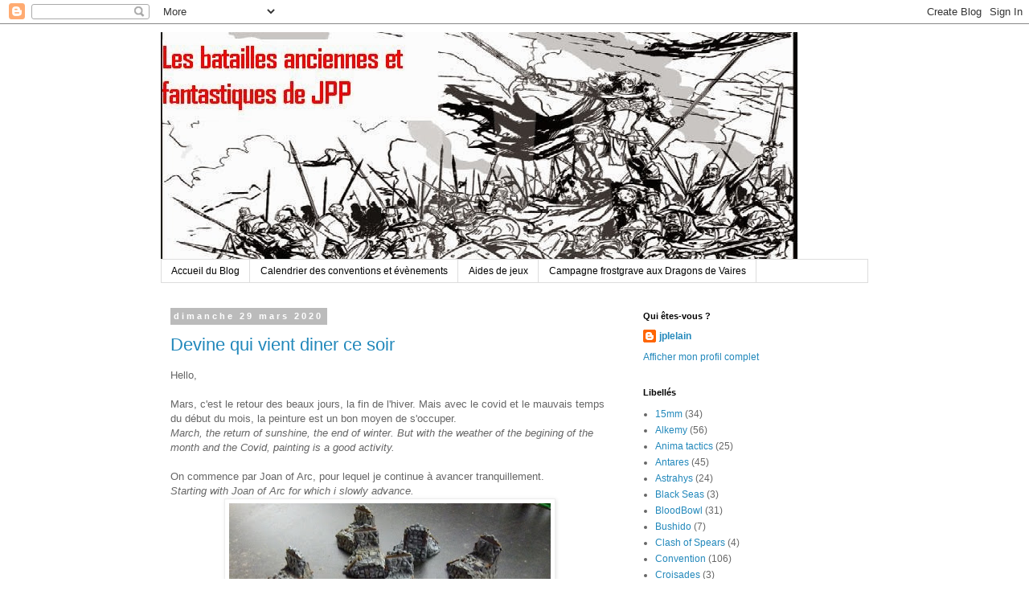

--- FILE ---
content_type: text/html; charset=UTF-8
request_url: https://bafjpp.blogspot.com/2020/03/
body_size: 28746
content:
<!DOCTYPE html>
<html class='v2' dir='ltr' lang='fr'>
<head>
<link href='https://www.blogger.com/static/v1/widgets/335934321-css_bundle_v2.css' rel='stylesheet' type='text/css'/>
<meta content='width=1100' name='viewport'/>
<meta content='text/html; charset=UTF-8' http-equiv='Content-Type'/>
<meta content='blogger' name='generator'/>
<link href='https://bafjpp.blogspot.com/favicon.ico' rel='icon' type='image/x-icon'/>
<link href='https://bafjpp.blogspot.com/2020/03/' rel='canonical'/>
<link rel="alternate" type="application/atom+xml" title="Les batailles anciennes et fantastiques de jpp - Atom" href="https://bafjpp.blogspot.com/feeds/posts/default" />
<link rel="alternate" type="application/rss+xml" title="Les batailles anciennes et fantastiques de jpp - RSS" href="https://bafjpp.blogspot.com/feeds/posts/default?alt=rss" />
<link rel="service.post" type="application/atom+xml" title="Les batailles anciennes et fantastiques de jpp - Atom" href="https://www.blogger.com/feeds/4062296026427057030/posts/default" />
<!--Can't find substitution for tag [blog.ieCssRetrofitLinks]-->
<meta content='https://bafjpp.blogspot.com/2020/03/' property='og:url'/>
<meta content='Les batailles anciennes et fantastiques de jpp' property='og:title'/>
<meta content='' property='og:description'/>
<title>Les batailles anciennes et fantastiques de jpp: mars 2020</title>
<style id='page-skin-1' type='text/css'><!--
/*
-----------------------------------------------
Blogger Template Style
Name:     Simple
Designer: Blogger
URL:      www.blogger.com
----------------------------------------------- */
/* Content
----------------------------------------------- */
body {
font: normal normal 12px 'Trebuchet MS', Trebuchet, Verdana, sans-serif;
color: #666666;
background: #ffffff none repeat scroll top left;
padding: 0 0 0 0;
}
html body .region-inner {
min-width: 0;
max-width: 100%;
width: auto;
}
h2 {
font-size: 22px;
}
a:link {
text-decoration:none;
color: #2288bb;
}
a:visited {
text-decoration:none;
color: #888888;
}
a:hover {
text-decoration:underline;
color: #33aaff;
}
.body-fauxcolumn-outer .fauxcolumn-inner {
background: transparent none repeat scroll top left;
_background-image: none;
}
.body-fauxcolumn-outer .cap-top {
position: absolute;
z-index: 1;
height: 400px;
width: 100%;
}
.body-fauxcolumn-outer .cap-top .cap-left {
width: 100%;
background: transparent none repeat-x scroll top left;
_background-image: none;
}
.content-outer {
-moz-box-shadow: 0 0 0 rgba(0, 0, 0, .15);
-webkit-box-shadow: 0 0 0 rgba(0, 0, 0, .15);
-goog-ms-box-shadow: 0 0 0 #333333;
box-shadow: 0 0 0 rgba(0, 0, 0, .15);
margin-bottom: 1px;
}
.content-inner {
padding: 10px 40px;
}
.content-inner {
background-color: #ffffff;
}
/* Header
----------------------------------------------- */
.header-outer {
background: transparent none repeat-x scroll 0 -400px;
_background-image: none;
}
.Header h1 {
font: normal normal 40px 'Trebuchet MS',Trebuchet,Verdana,sans-serif;
color: #000000;
text-shadow: 0 0 0 rgba(0, 0, 0, .2);
}
.Header h1 a {
color: #000000;
}
.Header .description {
font-size: 18px;
color: #000000;
}
.header-inner .Header .titlewrapper {
padding: 22px 0;
}
.header-inner .Header .descriptionwrapper {
padding: 0 0;
}
/* Tabs
----------------------------------------------- */
.tabs-inner .section:first-child {
border-top: 0 solid #dddddd;
}
.tabs-inner .section:first-child ul {
margin-top: -1px;
border-top: 1px solid #dddddd;
border-left: 1px solid #dddddd;
border-right: 1px solid #dddddd;
}
.tabs-inner .widget ul {
background: transparent none repeat-x scroll 0 -800px;
_background-image: none;
border-bottom: 1px solid #dddddd;
margin-top: 0;
margin-left: -30px;
margin-right: -30px;
}
.tabs-inner .widget li a {
display: inline-block;
padding: .6em 1em;
font: normal normal 12px 'Trebuchet MS', Trebuchet, Verdana, sans-serif;
color: #000000;
border-left: 1px solid #ffffff;
border-right: 1px solid #dddddd;
}
.tabs-inner .widget li:first-child a {
border-left: none;
}
.tabs-inner .widget li.selected a, .tabs-inner .widget li a:hover {
color: #000000;
background-color: #eeeeee;
text-decoration: none;
}
/* Columns
----------------------------------------------- */
.main-outer {
border-top: 0 solid transparent;
}
.fauxcolumn-left-outer .fauxcolumn-inner {
border-right: 1px solid transparent;
}
.fauxcolumn-right-outer .fauxcolumn-inner {
border-left: 1px solid transparent;
}
/* Headings
----------------------------------------------- */
div.widget > h2,
div.widget h2.title {
margin: 0 0 1em 0;
font: normal bold 11px 'Trebuchet MS',Trebuchet,Verdana,sans-serif;
color: #000000;
}
/* Widgets
----------------------------------------------- */
.widget .zippy {
color: #999999;
text-shadow: 2px 2px 1px rgba(0, 0, 0, .1);
}
.widget .popular-posts ul {
list-style: none;
}
/* Posts
----------------------------------------------- */
h2.date-header {
font: normal bold 11px Arial, Tahoma, Helvetica, FreeSans, sans-serif;
}
.date-header span {
background-color: #bbbbbb;
color: #ffffff;
padding: 0.4em;
letter-spacing: 3px;
margin: inherit;
}
.main-inner {
padding-top: 35px;
padding-bottom: 65px;
}
.main-inner .column-center-inner {
padding: 0 0;
}
.main-inner .column-center-inner .section {
margin: 0 1em;
}
.post {
margin: 0 0 45px 0;
}
h3.post-title, .comments h4 {
font: normal normal 22px 'Trebuchet MS',Trebuchet,Verdana,sans-serif;
margin: .75em 0 0;
}
.post-body {
font-size: 110%;
line-height: 1.4;
position: relative;
}
.post-body img, .post-body .tr-caption-container, .Profile img, .Image img,
.BlogList .item-thumbnail img {
padding: 2px;
background: #ffffff;
border: 1px solid #eeeeee;
-moz-box-shadow: 1px 1px 5px rgba(0, 0, 0, .1);
-webkit-box-shadow: 1px 1px 5px rgba(0, 0, 0, .1);
box-shadow: 1px 1px 5px rgba(0, 0, 0, .1);
}
.post-body img, .post-body .tr-caption-container {
padding: 5px;
}
.post-body .tr-caption-container {
color: #666666;
}
.post-body .tr-caption-container img {
padding: 0;
background: transparent;
border: none;
-moz-box-shadow: 0 0 0 rgba(0, 0, 0, .1);
-webkit-box-shadow: 0 0 0 rgba(0, 0, 0, .1);
box-shadow: 0 0 0 rgba(0, 0, 0, .1);
}
.post-header {
margin: 0 0 1.5em;
line-height: 1.6;
font-size: 90%;
}
.post-footer {
margin: 20px -2px 0;
padding: 5px 10px;
color: #666666;
background-color: #eeeeee;
border-bottom: 1px solid #eeeeee;
line-height: 1.6;
font-size: 90%;
}
#comments .comment-author {
padding-top: 1.5em;
border-top: 1px solid transparent;
background-position: 0 1.5em;
}
#comments .comment-author:first-child {
padding-top: 0;
border-top: none;
}
.avatar-image-container {
margin: .2em 0 0;
}
#comments .avatar-image-container img {
border: 1px solid #eeeeee;
}
/* Comments
----------------------------------------------- */
.comments .comments-content .icon.blog-author {
background-repeat: no-repeat;
background-image: url([data-uri]);
}
.comments .comments-content .loadmore a {
border-top: 1px solid #999999;
border-bottom: 1px solid #999999;
}
.comments .comment-thread.inline-thread {
background-color: #eeeeee;
}
.comments .continue {
border-top: 2px solid #999999;
}
/* Accents
---------------------------------------------- */
.section-columns td.columns-cell {
border-left: 1px solid transparent;
}
.blog-pager {
background: transparent url(//www.blogblog.com/1kt/simple/paging_dot.png) repeat-x scroll top center;
}
.blog-pager-older-link, .home-link,
.blog-pager-newer-link {
background-color: #ffffff;
padding: 5px;
}
.footer-outer {
border-top: 1px dashed #bbbbbb;
}
/* Mobile
----------------------------------------------- */
body.mobile  {
background-size: auto;
}
.mobile .body-fauxcolumn-outer {
background: transparent none repeat scroll top left;
}
.mobile .body-fauxcolumn-outer .cap-top {
background-size: 100% auto;
}
.mobile .content-outer {
-webkit-box-shadow: 0 0 3px rgba(0, 0, 0, .15);
box-shadow: 0 0 3px rgba(0, 0, 0, .15);
}
.mobile .tabs-inner .widget ul {
margin-left: 0;
margin-right: 0;
}
.mobile .post {
margin: 0;
}
.mobile .main-inner .column-center-inner .section {
margin: 0;
}
.mobile .date-header span {
padding: 0.1em 10px;
margin: 0 -10px;
}
.mobile h3.post-title {
margin: 0;
}
.mobile .blog-pager {
background: transparent none no-repeat scroll top center;
}
.mobile .footer-outer {
border-top: none;
}
.mobile .main-inner, .mobile .footer-inner {
background-color: #ffffff;
}
.mobile-index-contents {
color: #666666;
}
.mobile-link-button {
background-color: #2288bb;
}
.mobile-link-button a:link, .mobile-link-button a:visited {
color: #ffffff;
}
.mobile .tabs-inner .section:first-child {
border-top: none;
}
.mobile .tabs-inner .PageList .widget-content {
background-color: #eeeeee;
color: #000000;
border-top: 1px solid #dddddd;
border-bottom: 1px solid #dddddd;
}
.mobile .tabs-inner .PageList .widget-content .pagelist-arrow {
border-left: 1px solid #dddddd;
}

--></style>
<style id='template-skin-1' type='text/css'><!--
body {
min-width: 960px;
}
.content-outer, .content-fauxcolumn-outer, .region-inner {
min-width: 960px;
max-width: 960px;
_width: 960px;
}
.main-inner .columns {
padding-left: 0px;
padding-right: 310px;
}
.main-inner .fauxcolumn-center-outer {
left: 0px;
right: 310px;
/* IE6 does not respect left and right together */
_width: expression(this.parentNode.offsetWidth -
parseInt("0px") -
parseInt("310px") + 'px');
}
.main-inner .fauxcolumn-left-outer {
width: 0px;
}
.main-inner .fauxcolumn-right-outer {
width: 310px;
}
.main-inner .column-left-outer {
width: 0px;
right: 100%;
margin-left: -0px;
}
.main-inner .column-right-outer {
width: 310px;
margin-right: -310px;
}
#layout {
min-width: 0;
}
#layout .content-outer {
min-width: 0;
width: 800px;
}
#layout .region-inner {
min-width: 0;
width: auto;
}
body#layout div.add_widget {
padding: 8px;
}
body#layout div.add_widget a {
margin-left: 32px;
}
--></style>
<link href='https://www.blogger.com/dyn-css/authorization.css?targetBlogID=4062296026427057030&amp;zx=98acc542-7c8d-4624-a879-66dbaf714d42' media='none' onload='if(media!=&#39;all&#39;)media=&#39;all&#39;' rel='stylesheet'/><noscript><link href='https://www.blogger.com/dyn-css/authorization.css?targetBlogID=4062296026427057030&amp;zx=98acc542-7c8d-4624-a879-66dbaf714d42' rel='stylesheet'/></noscript>
<meta name='google-adsense-platform-account' content='ca-host-pub-1556223355139109'/>
<meta name='google-adsense-platform-domain' content='blogspot.com'/>

</head>
<body class='loading variant-simplysimple'>
<div class='navbar section' id='navbar' name='Navbar'><div class='widget Navbar' data-version='1' id='Navbar1'><script type="text/javascript">
    function setAttributeOnload(object, attribute, val) {
      if(window.addEventListener) {
        window.addEventListener('load',
          function(){ object[attribute] = val; }, false);
      } else {
        window.attachEvent('onload', function(){ object[attribute] = val; });
      }
    }
  </script>
<div id="navbar-iframe-container"></div>
<script type="text/javascript" src="https://apis.google.com/js/platform.js"></script>
<script type="text/javascript">
      gapi.load("gapi.iframes:gapi.iframes.style.bubble", function() {
        if (gapi.iframes && gapi.iframes.getContext) {
          gapi.iframes.getContext().openChild({
              url: 'https://www.blogger.com/navbar/4062296026427057030?origin\x3dhttps://bafjpp.blogspot.com',
              where: document.getElementById("navbar-iframe-container"),
              id: "navbar-iframe"
          });
        }
      });
    </script><script type="text/javascript">
(function() {
var script = document.createElement('script');
script.type = 'text/javascript';
script.src = '//pagead2.googlesyndication.com/pagead/js/google_top_exp.js';
var head = document.getElementsByTagName('head')[0];
if (head) {
head.appendChild(script);
}})();
</script>
</div></div>
<div class='body-fauxcolumns'>
<div class='fauxcolumn-outer body-fauxcolumn-outer'>
<div class='cap-top'>
<div class='cap-left'></div>
<div class='cap-right'></div>
</div>
<div class='fauxborder-left'>
<div class='fauxborder-right'></div>
<div class='fauxcolumn-inner'>
</div>
</div>
<div class='cap-bottom'>
<div class='cap-left'></div>
<div class='cap-right'></div>
</div>
</div>
</div>
<div class='content'>
<div class='content-fauxcolumns'>
<div class='fauxcolumn-outer content-fauxcolumn-outer'>
<div class='cap-top'>
<div class='cap-left'></div>
<div class='cap-right'></div>
</div>
<div class='fauxborder-left'>
<div class='fauxborder-right'></div>
<div class='fauxcolumn-inner'>
</div>
</div>
<div class='cap-bottom'>
<div class='cap-left'></div>
<div class='cap-right'></div>
</div>
</div>
</div>
<div class='content-outer'>
<div class='content-cap-top cap-top'>
<div class='cap-left'></div>
<div class='cap-right'></div>
</div>
<div class='fauxborder-left content-fauxborder-left'>
<div class='fauxborder-right content-fauxborder-right'></div>
<div class='content-inner'>
<header>
<div class='header-outer'>
<div class='header-cap-top cap-top'>
<div class='cap-left'></div>
<div class='cap-right'></div>
</div>
<div class='fauxborder-left header-fauxborder-left'>
<div class='fauxborder-right header-fauxborder-right'></div>
<div class='region-inner header-inner'>
<div class='header section' id='header' name='En-tête'><div class='widget Header' data-version='1' id='Header1'>
<div id='header-inner'>
<a href='https://bafjpp.blogspot.com/' style='display: block'>
<img alt='Les batailles anciennes et fantastiques de jpp' height='283px; ' id='Header1_headerimg' src='https://blogger.googleusercontent.com/img/b/R29vZ2xl/AVvXsEgzTPmsEp6W-pLqhUdAW8JE8h3gxkb-Y8jthCVk3OLPPMVU5YfhQxInvPTf6J8xcHG8s9BrhvyMp7dl0bUL80bOB5sK8_6odUfjqJI-jbRClF-d2Ii7Do1cMpKWW9eLfjKANjkPdvHj_WIa/s1600/titre+2.JPG' style='display: block' width='792px; '/>
</a>
</div>
</div></div>
</div>
</div>
<div class='header-cap-bottom cap-bottom'>
<div class='cap-left'></div>
<div class='cap-right'></div>
</div>
</div>
</header>
<div class='tabs-outer'>
<div class='tabs-cap-top cap-top'>
<div class='cap-left'></div>
<div class='cap-right'></div>
</div>
<div class='fauxborder-left tabs-fauxborder-left'>
<div class='fauxborder-right tabs-fauxborder-right'></div>
<div class='region-inner tabs-inner'>
<div class='tabs section' id='crosscol' name='Toutes les colonnes'><div class='widget PageList' data-version='1' id='PageList1'>
<h2>Pages</h2>
<div class='widget-content'>
<ul>
<li>
<a href='https://bafjpp.blogspot.com/'>Accueil du Blog</a>
</li>
<li>
<a href='https://bafjpp.blogspot.com/p/calendrier-des-conventions-et-evenements.html'>Calendrier des conventions et évènements</a>
</li>
<li>
<a href='https://bafjpp.blogspot.com/p/aides-de-jeux.html'>Aides de jeux</a>
</li>
<li>
<a href='https://bafjpp.blogspot.com/p/campagne-frostgrave-aux-dragons-de.html'>Campagne frostgrave aux Dragons de Vaires</a>
</li>
</ul>
<div class='clear'></div>
</div>
</div></div>
<div class='tabs no-items section' id='crosscol-overflow' name='Cross-Column 2'></div>
</div>
</div>
<div class='tabs-cap-bottom cap-bottom'>
<div class='cap-left'></div>
<div class='cap-right'></div>
</div>
</div>
<div class='main-outer'>
<div class='main-cap-top cap-top'>
<div class='cap-left'></div>
<div class='cap-right'></div>
</div>
<div class='fauxborder-left main-fauxborder-left'>
<div class='fauxborder-right main-fauxborder-right'></div>
<div class='region-inner main-inner'>
<div class='columns fauxcolumns'>
<div class='fauxcolumn-outer fauxcolumn-center-outer'>
<div class='cap-top'>
<div class='cap-left'></div>
<div class='cap-right'></div>
</div>
<div class='fauxborder-left'>
<div class='fauxborder-right'></div>
<div class='fauxcolumn-inner'>
</div>
</div>
<div class='cap-bottom'>
<div class='cap-left'></div>
<div class='cap-right'></div>
</div>
</div>
<div class='fauxcolumn-outer fauxcolumn-left-outer'>
<div class='cap-top'>
<div class='cap-left'></div>
<div class='cap-right'></div>
</div>
<div class='fauxborder-left'>
<div class='fauxborder-right'></div>
<div class='fauxcolumn-inner'>
</div>
</div>
<div class='cap-bottom'>
<div class='cap-left'></div>
<div class='cap-right'></div>
</div>
</div>
<div class='fauxcolumn-outer fauxcolumn-right-outer'>
<div class='cap-top'>
<div class='cap-left'></div>
<div class='cap-right'></div>
</div>
<div class='fauxborder-left'>
<div class='fauxborder-right'></div>
<div class='fauxcolumn-inner'>
</div>
</div>
<div class='cap-bottom'>
<div class='cap-left'></div>
<div class='cap-right'></div>
</div>
</div>
<!-- corrects IE6 width calculation -->
<div class='columns-inner'>
<div class='column-center-outer'>
<div class='column-center-inner'>
<div class='main section' id='main' name='Principal'><div class='widget Blog' data-version='1' id='Blog1'>
<div class='blog-posts hfeed'>

          <div class="date-outer">
        
<h2 class='date-header'><span>dimanche 29 mars 2020</span></h2>

          <div class="date-posts">
        
<div class='post-outer'>
<div class='post hentry uncustomized-post-template' itemprop='blogPost' itemscope='itemscope' itemtype='http://schema.org/BlogPosting'>
<meta content='https://blogger.googleusercontent.com/img/b/R29vZ2xl/AVvXsEiWDsqW7nSSFV_NcGMUSgJbgwlkT9vGJq3kevJETulgrwa0G11sX63gda9xvU1vKeYzvV19mhS6Te84BNz7sDXHp7n2pkvPA1pVeZcZ3AWwFE3k3yYoJMy5g501pkkNHQW8hZFK3JnEQiU/s400/P1330920.JPG' itemprop='image_url'/>
<meta content='4062296026427057030' itemprop='blogId'/>
<meta content='3144023313627243152' itemprop='postId'/>
<a name='3144023313627243152'></a>
<h3 class='post-title entry-title' itemprop='name'>
<a href='https://bafjpp.blogspot.com/2020/03/devine-qui-vient-diner-ce-soir.html'>Devine qui vient diner ce soir</a>
</h3>
<div class='post-header'>
<div class='post-header-line-1'></div>
</div>
<div class='post-body entry-content' id='post-body-3144023313627243152' itemprop='description articleBody'>
Hello,<br />
<br />
Mars, c'est le retour des beaux jours, la fin de l'hiver. Mais avec le covid et le mauvais temps du début du mois, la peinture est un bon moyen de s'occuper.<br />
<i>March, the return of sunshine, the end of winter. But with the weather of the begining of the month and the Covid, painting is a good activity.</i><br />
<br />
On commence par Joan of Arc, pour lequel je continue à avancer tranquillement.<br />
<i>Starting with Joan of Arc for which i slowly advance.</i><br />
<div class="separator" style="clear: both; text-align: center;">
<a href="https://blogger.googleusercontent.com/img/b/R29vZ2xl/AVvXsEiWDsqW7nSSFV_NcGMUSgJbgwlkT9vGJq3kevJETulgrwa0G11sX63gda9xvU1vKeYzvV19mhS6Te84BNz7sDXHp7n2pkvPA1pVeZcZ3AWwFE3k3yYoJMy5g501pkkNHQW8hZFK3JnEQiU/s1600/P1330920.JPG" imageanchor="1" style="margin-left: 1em; margin-right: 1em;"><img border="0" data-original-height="683" data-original-width="1024" height="266" src="https://blogger.googleusercontent.com/img/b/R29vZ2xl/AVvXsEiWDsqW7nSSFV_NcGMUSgJbgwlkT9vGJq3kevJETulgrwa0G11sX63gda9xvU1vKeYzvV19mhS6Te84BNz7sDXHp7n2pkvPA1pVeZcZ3AWwFE3k3yYoJMy5g501pkkNHQW8hZFK3JnEQiU/s400/P1330920.JPG" width="400" /></a></div>
<br />
<div class="separator" style="clear: both; text-align: center;">
<a href="https://blogger.googleusercontent.com/img/b/R29vZ2xl/AVvXsEihVVVcSixNaVqTWUOB1OqxPDz1pILclpgQNX4uNQ92L-fq5peOiBQWBZnQgGA6hC3Zf77cLyTDvXBW3XJLcWt6KG541U070EGbPAAjMVpLJxV9f1EVteKcKp_HkaA4AOxkiSzf5L3FKIA/s1600/P1340035.JPG" imageanchor="1" style="margin-left: 1em; margin-right: 1em;"><img border="0" data-original-height="335" data-original-width="888" height="150" src="https://blogger.googleusercontent.com/img/b/R29vZ2xl/AVvXsEihVVVcSixNaVqTWUOB1OqxPDz1pILclpgQNX4uNQ92L-fq5peOiBQWBZnQgGA6hC3Zf77cLyTDvXBW3XJLcWt6KG541U070EGbPAAjMVpLJxV9f1EVteKcKp_HkaA4AOxkiSzf5L3FKIA/s400/P1340035.JPG" width="400" /></a></div>
<br />
La tarasque est un monstre géant pour un scénario spécifique. Si le volume et les pics de la carapaces ne simplifie pas la peinture, elle reste agréable à peindre.<br />
<i>The Tarasque is a giant monster for a specific scénari.&nbsp; If the volume and the peak don't simplify the painting, it remains easy to paint.</i><br />
<div class="separator" style="clear: both; text-align: center;">
<a href="https://blogger.googleusercontent.com/img/b/R29vZ2xl/AVvXsEgGxNSqoVYIxbzjP4aapeT_KiOwSaI2HUwoUFeBJNi3YzeVn1q9jwXDx-70TUsWDI0p-_KsrATUuuxjhDL1Tp04s7FaZjc3d59HP0WAL5J74mVd9X0w_m1VOHoTT_HOlBxVVQ20bIDTL9s/s1600/P1330846.JPG" imageanchor="1" style="margin-left: 1em; margin-right: 1em;"><img border="0" data-original-height="683" data-original-width="1024" height="266" src="https://blogger.googleusercontent.com/img/b/R29vZ2xl/AVvXsEgGxNSqoVYIxbzjP4aapeT_KiOwSaI2HUwoUFeBJNi3YzeVn1q9jwXDx-70TUsWDI0p-_KsrATUuuxjhDL1Tp04s7FaZjc3d59HP0WAL5J74mVd9X0w_m1VOHoTT_HOlBxVVQ20bIDTL9s/s400/P1330846.JPG" width="400" /></a></div>
<br />
<div class="separator" style="clear: both; text-align: center;">
<a href="https://blogger.googleusercontent.com/img/b/R29vZ2xl/AVvXsEi8E3zWb9ZNLInN68XLDJUPIxAi8eDAiz0-uXwahOU6fAJPWobMvpYmQbAxxlVl24o20X_dGIZqhFgZUs9Am4bVlkKcjCVERj_45XRry-Ik29SQRpoZIUNZTjJNm2oZKMwqOjQNORuLOy0/s1600/P1330847.JPG" imageanchor="1" style="margin-left: 1em; margin-right: 1em;"><img border="0" data-original-height="683" data-original-width="1024" height="266" src="https://blogger.googleusercontent.com/img/b/R29vZ2xl/AVvXsEi8E3zWb9ZNLInN68XLDJUPIxAi8eDAiz0-uXwahOU6fAJPWobMvpYmQbAxxlVl24o20X_dGIZqhFgZUs9Am4bVlkKcjCVERj_45XRry-Ik29SQRpoZIUNZTjJNm2oZKMwqOjQNORuLOy0/s400/P1330847.JPG" width="400" /></a></div>
<br />
<div class="separator" style="clear: both; text-align: center;">
<a href="https://blogger.googleusercontent.com/img/b/R29vZ2xl/AVvXsEhrP7NHUwNLGcmlMf3QeboEUpVlnlX06npNiA-A-ZHI-ZtlXTDLRhOV1HPCdBV1FtGa1oQrUKw_5ODBqWxebCduO3qQiXoGHlfnlGcoqrJAXn_raOZ5GDgj9J0ZuWUWwDDUmzfXHZbQ3hg/s1600/P1330848.JPG" imageanchor="1" style="margin-left: 1em; margin-right: 1em;"><img border="0" data-original-height="683" data-original-width="1024" height="266" src="https://blogger.googleusercontent.com/img/b/R29vZ2xl/AVvXsEhrP7NHUwNLGcmlMf3QeboEUpVlnlX06npNiA-A-ZHI-ZtlXTDLRhOV1HPCdBV1FtGa1oQrUKw_5ODBqWxebCduO3qQiXoGHlfnlGcoqrJAXn_raOZ5GDgj9J0ZuWUWwDDUmzfXHZbQ3hg/s400/P1330848.JPG" width="400" /></a></div>
<br />
Le zombicide de mon fils me pose un gros problème. Je n'aime pas les Xéno et je n'ai aucune idée de comment les peindre. Je suis donc à la recherche d'un schéma de couleurs. Mais ça n&#8217;empêche pas de commencer les héros.<br />
<i>My son' Zombicide take me some difficulty. I dislike the Xeno and I haven't had idea of how to paint them. I'm searching some color thematics. But, i can start the heroes.</i><br />
<br />
Je termine aussi le dernier canon de la boite perry. Cette fois, je le socle seul, avec les servants des deux camps en individuel pour qu'il puisse jouer dans n'importe quel camps. Il ne me restera que deux Wagons de transport à monter un jour peut-être.<br />
<i>I also finish the last perry gun. This time, it was based alone, with servants of the two armies individualy based for being used in every side. I only have 2 cart to paint, one day...</i><br />
<div class="separator" style="clear: both; text-align: center;">
<a href="https://blogger.googleusercontent.com/img/b/R29vZ2xl/AVvXsEjO4lY1tYmjlTwM2ifwT1gXOIPE9AX9dORm3kOFGqIceX81tuMvmelN_4Y2s8vK5ljWPX1aZaHd5NPgEu1GWHopixqZGdZCAxwWJ7m0uN4xem4U3WvlBW8c8Entu_9CVkCu3HNAM7iKJVI/s1600/P1330869.JPG" imageanchor="1" style="margin-left: 1em; margin-right: 1em;"><img border="0" data-original-height="483" data-original-width="900" height="213" src="https://blogger.googleusercontent.com/img/b/R29vZ2xl/AVvXsEjO4lY1tYmjlTwM2ifwT1gXOIPE9AX9dORm3kOFGqIceX81tuMvmelN_4Y2s8vK5ljWPX1aZaHd5NPgEu1GWHopixqZGdZCAxwWJ7m0uN4xem4U3WvlBW8c8Entu_9CVkCu3HNAM7iKJVI/s400/P1330869.JPG" width="400" /></a></div>
<br />
<div class="separator" style="clear: both; text-align: center;">
<a href="https://blogger.googleusercontent.com/img/b/R29vZ2xl/AVvXsEgeV5zE5rjw946mDZ7itkAs_FWJwkTLDlL7X0VolSAdky3UMiuuFBYhl32Zx9hWfm1RoPcZXfxJnmRZ1kSe_6OXFk2x-3Hkw36ScPnEPg7B5tWvwQjAaSEVewJig_EYq9kpw8IhcBYBu0I/s1600/P1330887.JPG" imageanchor="1" style="margin-left: 1em; margin-right: 1em;"><img border="0" data-original-height="683" data-original-width="1024" height="266" src="https://blogger.googleusercontent.com/img/b/R29vZ2xl/AVvXsEgeV5zE5rjw946mDZ7itkAs_FWJwkTLDlL7X0VolSAdky3UMiuuFBYhl32Zx9hWfm1RoPcZXfxJnmRZ1kSe_6OXFk2x-3Hkw36ScPnEPg7B5tWvwQjAaSEVewJig_EYq9kpw8IhcBYBu0I/s400/P1330887.JPG" width="400" /></a></div>
Ainsi que 5 zouaves pour le 53th Maryland volounters. Plus que 12 zouaves dans la boite, mais j'hésite sur le camps. Je les verrais bien en nordiste, mais je manquerait alors d'unité pour le sud.<br />
<i>I also painted 5 zouaves for the 53th Maryland Volounters. I get 12 zoauves in the box, but i hesitated for the side. I like to have them in union, but in this case, I won't have enought unit for south.</i><br />
<div class="separator" style="clear: both; text-align: center;">
<a href="https://blogger.googleusercontent.com/img/b/R29vZ2xl/AVvXsEiEOW0zoVHgbqqs2Qy4CdsKebNjg2RyCROhgNPW1zHEDqOa-b4a2bxHWjLZtfNq_JpNB0nWVZc_QIrKXLD2xD_FasOsJOgYAu9iTtCr0Sbkx0zC1ZsEnbqR0gvoVfH4kOPzU6BZI7KKH9I/s1600/P1330865.JPG" imageanchor="1" style="margin-left: 1em; margin-right: 1em;"><img border="0" data-original-height="450" data-original-width="925" height="193" src="https://blogger.googleusercontent.com/img/b/R29vZ2xl/AVvXsEiEOW0zoVHgbqqs2Qy4CdsKebNjg2RyCROhgNPW1zHEDqOa-b4a2bxHWjLZtfNq_JpNB0nWVZc_QIrKXLD2xD_FasOsJOgYAu9iTtCr0Sbkx0zC1ZsEnbqR0gvoVfH4kOPzU6BZI7KKH9I/s400/P1330865.JPG" width="400" /></a></div>
<br />
&nbsp;N'ayant pas réellement de nouveau projet, j&#8217;oscille dans ma relecture de règles. le SDA, Rogue star (tiens, il tombe bien le Zombicide invader), Alkemy, Vanguard... et je ressors des figurines en attente de peinture. C'est là qu'on voit que je me disperse trop...<br />
<i>As I haven't had new projet, I oscilate in my rereading of rules. LoTR, Rogue Star (good with the new Zombicide Invader), Alkemy, Vanguard... And I take some miniatures that waiting to be paint. I see that I'm scattering myself.</i><br />
<div class="separator" style="clear: both; text-align: center;">
<a href="https://blogger.googleusercontent.com/img/b/R29vZ2xl/AVvXsEgF1VzPOfjTdJjnlh-5pSQJFSf20Mf4haCrIQUU17eaTFPAHtxvHUMmRG0ZBFqZCSN-pah6OULu0JlMkeKpS4P8St2pTRbNawLSvXPL8R2CDtO60HDEjvEwGX9H3nLgLk50KcHc_zstvsA/s1600/P1340053.JPG" imageanchor="1" style="margin-left: 1em; margin-right: 1em;"><img border="0" data-original-height="358" data-original-width="523" height="219" src="https://blogger.googleusercontent.com/img/b/R29vZ2xl/AVvXsEgF1VzPOfjTdJjnlh-5pSQJFSf20Mf4haCrIQUU17eaTFPAHtxvHUMmRG0ZBFqZCSN-pah6OULu0JlMkeKpS4P8St2pTRbNawLSvXPL8R2CDtO60HDEjvEwGX9H3nLgLk50KcHc_zstvsA/s320/P1340053.JPG" width="320" /></a></div>
Deux cerfs pour l'arbre de vie à Astrahys<br />
<i>two deer for tree of life, Astrahys</i><br />
<div class="separator" style="clear: both; text-align: center;">
<a href="https://blogger.googleusercontent.com/img/b/R29vZ2xl/AVvXsEgsKRXB80dVd-1_Npv-ejlXbyfflDcd0KkLbeCmieCju9yxY9nzPU5OiTGPWmjlXlvZxzVpUX_vrWEypJ9GStcAzvU3Ty8pylTzGihaViPWCCTtl8EMpr6lJsv6GliRGk6zkqHP5iQn4O0/s1600/P1330948.JPG" imageanchor="1" style="margin-left: 1em; margin-right: 1em;"><img border="0" data-original-height="431" data-original-width="654" height="210" src="https://blogger.googleusercontent.com/img/b/R29vZ2xl/AVvXsEgsKRXB80dVd-1_Npv-ejlXbyfflDcd0KkLbeCmieCju9yxY9nzPU5OiTGPWmjlXlvZxzVpUX_vrWEypJ9GStcAzvU3Ty8pylTzGihaViPWCCTtl8EMpr6lJsv6GliRGk6zkqHP5iQn4O0/s320/P1330948.JPG" width="320" /></a></div>
<br />
J'avais récupérer pas mal de figurines du temple pour Alkemy l'année dernière aux JFJs, il était temps de m'en occuper. Si 4 d'entre elles devait servir à SAGA puis outremer, le starter inattendu fait que j'ai une faction complète.<br />
<i>I had got many miniatures of the Temple for Alkemy last year at the JFJs. It was time to paint them. If of the initialy be used for SAGA or Outremer, the unexpected Starter give me a complet faction.</i><br />
<div class="separator" style="clear: both; text-align: center;">
<a href="https://blogger.googleusercontent.com/img/b/R29vZ2xl/AVvXsEi21iA1BbpPNWTPVsaus6bUqB2CBbWY58J4epV36B3SVC47QMDRvx1im1woZOPa976ajKX2RinSETo-V-wMHLLolt7hcbRLfG2009okxKU079DfNcwf2ZDbrnkEh_QjeoB_NlVPSKEEFhg/s1600/P1330946b.JPG" imageanchor="1" style="margin-left: 1em; margin-right: 1em;"><img border="0" data-original-height="422" data-original-width="966" height="173" src="https://blogger.googleusercontent.com/img/b/R29vZ2xl/AVvXsEi21iA1BbpPNWTPVsaus6bUqB2CBbWY58J4epV36B3SVC47QMDRvx1im1woZOPa976ajKX2RinSETo-V-wMHLLolt7hcbRLfG2009okxKU079DfNcwf2ZDbrnkEh_QjeoB_NlVPSKEEFhg/s400/P1330946b.JPG" width="400" /></a></div>
<br />
Dans ma boite a truc pas finit, il y avait aussi les figurines pour Vanguard. Rappelez-vous, j'avais acheter le starter alliance nordique contre abyssaux. Mais Je dois avouer que je galère à me motiver pour les peindre, car elle ne sont pas agréables et que la sous-couche est ratée.<br />
<i>In my unfinished box, there also Vanguard miniatures. Remember, I bought the Northem alliance vs Abyssal starter last year. I admit that is difficult to motivate myself to paint them, because they are not pleasant and i had missed my underlay.</i><br />
<div class="separator" style="clear: both; text-align: center;">
<a href="https://blogger.googleusercontent.com/img/b/R29vZ2xl/AVvXsEgafFdKO1zJmSJostywLNespczqUlLRvPdO1DpQt91gNxNQWfTMxYY2fG_GOZOan-oFYUHhHCtplMT-GrPFIl8VTE8ugnVcd0m50en33v5SHKyHazmYUZ0I_n6uDIl5wKzh78w1UDXusys/s1600/P1340046.JPG" imageanchor="1" style="margin-left: 1em; margin-right: 1em;"><img border="0" data-original-height="409" data-original-width="1020" height="160" src="https://blogger.googleusercontent.com/img/b/R29vZ2xl/AVvXsEgafFdKO1zJmSJostywLNespczqUlLRvPdO1DpQt91gNxNQWfTMxYY2fG_GOZOan-oFYUHhHCtplMT-GrPFIl8VTE8ugnVcd0m50en33v5SHKyHazmYUZ0I_n6uDIl5wKzh78w1UDXusys/s400/P1340046.JPG" width="400" /></a></div>
<div class="separator" style="clear: both; text-align: left;">
et j'ai testé de nouvelles techniques&nbsp;</div>
<div class="separator" style="clear: both; text-align: left;">
<i>And I test new technical</i></div>
<div class="separator" style="clear: both; text-align: center;">
<a href="https://blogger.googleusercontent.com/img/b/R29vZ2xl/AVvXsEjY9qGVZ4NO0Q31c_cddN7q9NmWbtsHkgz1ORz_Ba-n1VjXts_IW9rqLuY7c-9agmWUzKuoBe_1FfNBEmZ9gn_p8byZfnztcUy_Nig8AEmmwFGuPmnQk7tszt-gNHUVpBycwj4roIjUTBw/s1600/P1340048.JPG" imageanchor="1" style="margin-left: 1em; margin-right: 1em;"><img border="0" data-original-height="322" data-original-width="950" height="135" src="https://blogger.googleusercontent.com/img/b/R29vZ2xl/AVvXsEjY9qGVZ4NO0Q31c_cddN7q9NmWbtsHkgz1ORz_Ba-n1VjXts_IW9rqLuY7c-9agmWUzKuoBe_1FfNBEmZ9gn_p8byZfnztcUy_Nig8AEmmwFGuPmnQk7tszt-gNHUVpBycwj4roIjUTBw/s400/P1340048.JPG" width="400" /></a></div>
Une vielle fig Helldorado<br />
An old Helldorado Miniature<br />
<div class="separator" style="clear: both; text-align: center;">
<a href="https://blogger.googleusercontent.com/img/b/R29vZ2xl/AVvXsEiLo5LVEngFaJEL0AQ1kJDUAzTUfhOxu6ALfeXmeLdXUWWQiNNtNYx89oCAZL-nkzjQQn4pnFQi96Njf4pjO1i7WUu4XWA8QqCBZIkof6WXGQZC5OKGK8cCQ_N4ZA2xKaa0su5571MnJKo/s1600/P1330866.JPG" imageanchor="1" style="margin-left: 1em; margin-right: 1em;"><img border="0" data-original-height="493" data-original-width="447" height="400" src="https://blogger.googleusercontent.com/img/b/R29vZ2xl/AVvXsEiLo5LVEngFaJEL0AQ1kJDUAzTUfhOxu6ALfeXmeLdXUWWQiNNtNYx89oCAZL-nkzjQQn4pnFQi96Njf4pjO1i7WUu4XWA8QqCBZIkof6WXGQZC5OKGK8cCQ_N4ZA2xKaa0su5571MnJKo/s400/P1330866.JPG" width="362" /></a></div>
Une figurine Fenryll pour le challenge EMIE sur PMG<br />
<i>A Fenryll miniature for the EMIE Challenge on PMG</i><br />
<div class="separator" style="clear: both; text-align: center;">
<a href="https://blogger.googleusercontent.com/img/b/R29vZ2xl/AVvXsEhTNzp54u3DuDTVoGiJEcosLeFAfge4sfVLQpzMSSYiF_x2X_AUDFARyjF7lMjAhG_ao5CvjtoFs2bvkrLbYvSsp0E-qjvMerYBUTFLnO57qHPyFsXYaWIqLX4ZId5TrsaqBLjAirjqyQY/s1600/P1340049.JPG" imageanchor="1" style="margin-left: 1em; margin-right: 1em;"><img border="0" data-original-height="481" data-original-width="350" height="400" src="https://blogger.googleusercontent.com/img/b/R29vZ2xl/AVvXsEhTNzp54u3DuDTVoGiJEcosLeFAfge4sfVLQpzMSSYiF_x2X_AUDFARyjF7lMjAhG_ao5CvjtoFs2bvkrLbYvSsp0E-qjvMerYBUTFLnO57qHPyFsXYaWIqLX4ZId5TrsaqBLjAirjqyQY/s400/P1340049.JPG" width="290" /></a></div>
Et quelques décors et objectifs<br />
<i>Some seting and objectives</i><br />
<div class="separator" style="clear: both; text-align: center;">
<a href="https://blogger.googleusercontent.com/img/b/R29vZ2xl/AVvXsEgeUworK9IJOKNe_aEKTZvlY3bzgoy0K7B9vxe6KNe5GwGihG7XEprC8fSWKbRFrbsuLOXHFhw-C-EmwWYuKmqAPDK53vf3bG_Mt6x5qK7UgYvSZAgAroxXrVU3nON9clfbCaW-JJXL-5I/s1600/P1340036.JPG" imageanchor="1" style="margin-left: 1em; margin-right: 1em;"><img border="0" data-original-height="348" data-original-width="686" height="202" src="https://blogger.googleusercontent.com/img/b/R29vZ2xl/AVvXsEgeUworK9IJOKNe_aEKTZvlY3bzgoy0K7B9vxe6KNe5GwGihG7XEprC8fSWKbRFrbsuLOXHFhw-C-EmwWYuKmqAPDK53vf3bG_Mt6x5qK7UgYvSZAgAroxXrVU3nON9clfbCaW-JJXL-5I/s400/P1340036.JPG" width="400" /></a></div>
<br />
<div class="separator" style="clear: both; text-align: center;">
<a href="https://blogger.googleusercontent.com/img/b/R29vZ2xl/AVvXsEgrZ5P96ZxQz-WW2GNdFm8u-SP-AySSs3Ca7GkSK3KCd8dnct6lZQkb8MKT-a45KLKDsU_aZLnjh88kSfjF73nvszpCsMO3RTRIdHDtKjpyHBPoVO0VULzIY5JI6HYfObTiejPcr42aBik/s1600/P1340038.JPG" imageanchor="1" style="margin-left: 1em; margin-right: 1em;"><img border="0" data-original-height="438" data-original-width="570" height="306" src="https://blogger.googleusercontent.com/img/b/R29vZ2xl/AVvXsEgrZ5P96ZxQz-WW2GNdFm8u-SP-AySSs3Ca7GkSK3KCd8dnct6lZQkb8MKT-a45KLKDsU_aZLnjh88kSfjF73nvszpCsMO3RTRIdHDtKjpyHBPoVO0VULzIY5JI6HYfObTiejPcr42aBik/s400/P1340038.JPG" width="400" /></a></div>
Ludiquement<br />
<br />
<div style='clear: both;'></div>
</div>
<div class='post-footer'>
<div class='post-footer-line post-footer-line-1'>
<span class='post-author vcard'>
Publié par
<span class='fn' itemprop='author' itemscope='itemscope' itemtype='http://schema.org/Person'>
<meta content='https://www.blogger.com/profile/07770058811620628596' itemprop='url'/>
<a class='g-profile' href='https://www.blogger.com/profile/07770058811620628596' rel='author' title='author profile'>
<span itemprop='name'>jplelain</span>
</a>
</span>
</span>
<span class='post-timestamp'>
à
<meta content='https://bafjpp.blogspot.com/2020/03/devine-qui-vient-diner-ce-soir.html' itemprop='url'/>
<a class='timestamp-link' href='https://bafjpp.blogspot.com/2020/03/devine-qui-vient-diner-ce-soir.html' rel='bookmark' title='permanent link'><abbr class='published' itemprop='datePublished' title='2020-03-29T09:22:00-07:00'>09:22</abbr></a>
</span>
<span class='post-comment-link'>
<a class='comment-link' href='https://bafjpp.blogspot.com/2020/03/devine-qui-vient-diner-ce-soir.html#comment-form' onclick=''>
Aucun commentaire:
  </a>
</span>
<span class='post-icons'>
<span class='item-control blog-admin pid-731400063'>
<a href='https://www.blogger.com/post-edit.g?blogID=4062296026427057030&postID=3144023313627243152&from=pencil' title='Modifier l&#39;article'>
<img alt='' class='icon-action' height='18' src='https://resources.blogblog.com/img/icon18_edit_allbkg.gif' width='18'/>
</a>
</span>
</span>
<div class='post-share-buttons goog-inline-block'>
<a class='goog-inline-block share-button sb-email' href='https://www.blogger.com/share-post.g?blogID=4062296026427057030&postID=3144023313627243152&target=email' target='_blank' title='Envoyer par e-mail'><span class='share-button-link-text'>Envoyer par e-mail</span></a><a class='goog-inline-block share-button sb-blog' href='https://www.blogger.com/share-post.g?blogID=4062296026427057030&postID=3144023313627243152&target=blog' onclick='window.open(this.href, "_blank", "height=270,width=475"); return false;' target='_blank' title='BlogThis!'><span class='share-button-link-text'>BlogThis!</span></a><a class='goog-inline-block share-button sb-twitter' href='https://www.blogger.com/share-post.g?blogID=4062296026427057030&postID=3144023313627243152&target=twitter' target='_blank' title='Partager sur X'><span class='share-button-link-text'>Partager sur X</span></a><a class='goog-inline-block share-button sb-facebook' href='https://www.blogger.com/share-post.g?blogID=4062296026427057030&postID=3144023313627243152&target=facebook' onclick='window.open(this.href, "_blank", "height=430,width=640"); return false;' target='_blank' title='Partager sur Facebook'><span class='share-button-link-text'>Partager sur Facebook</span></a><a class='goog-inline-block share-button sb-pinterest' href='https://www.blogger.com/share-post.g?blogID=4062296026427057030&postID=3144023313627243152&target=pinterest' target='_blank' title='Partager sur Pinterest'><span class='share-button-link-text'>Partager sur Pinterest</span></a>
</div>
</div>
<div class='post-footer-line post-footer-line-2'>
<span class='post-labels'>
Libellés :
<a href='https://bafjpp.blogspot.com/search/label/Alkemy' rel='tag'>Alkemy</a>,
<a href='https://bafjpp.blogspot.com/search/label/Astrahys' rel='tag'>Astrahys</a>,
<a href='https://bafjpp.blogspot.com/search/label/Guerre%20de%20s%C3%A9cession' rel='tag'>Guerre de sécession</a>,
<a href='https://bafjpp.blogspot.com/search/label/Helldorado' rel='tag'>Helldorado</a>,
<a href='https://bafjpp.blogspot.com/search/label/JoA' rel='tag'>JoA</a>,
<a href='https://bafjpp.blogspot.com/search/label/KoW' rel='tag'>KoW</a>,
<a href='https://bafjpp.blogspot.com/search/label/Zombicide' rel='tag'>Zombicide</a>
</span>
</div>
<div class='post-footer-line post-footer-line-3'>
<span class='post-location'>
</span>
</div>
</div>
</div>
</div>

          </div></div>
        

          <div class="date-outer">
        
<h2 class='date-header'><span>jeudi 26 mars 2020</span></h2>

          <div class="date-posts">
        
<div class='post-outer'>
<div class='post hentry uncustomized-post-template' itemprop='blogPost' itemscope='itemscope' itemtype='http://schema.org/BlogPosting'>
<meta content='https://blogger.googleusercontent.com/img/b/R29vZ2xl/AVvXsEjRTqqH72-166L6kOhPtl0MdcgvLbgPpMVPaGWCXkq_7i4CjRnnR18PeePuA4JrIE4_3BWTVDFv1M_7o79ZK3ZKT02SAVHMIh6MW078YO0x9rGp2juPnekoNZg7rZ3khJENu-GjDMA6eKM/s400/P1340039.JPG' itemprop='image_url'/>
<meta content='4062296026427057030' itemprop='blogId'/>
<meta content='7010487704981090308' itemprop='postId'/>
<a name='7010487704981090308'></a>
<h3 class='post-title entry-title' itemprop='name'>
<a href='https://bafjpp.blogspot.com/2020/03/les-coffres.html'>Les coffres</a>
</h3>
<div class='post-header'>
<div class='post-header-line-1'></div>
</div>
<div class='post-body entry-content' id='post-body-7010487704981090308' itemprop='description articleBody'>
Hello,<br />
<br />
On continue la semaine des parties Solo avec aujourd'hui une occasion de tester la faction du temple que j'ai récemment terminé de peindre.<br />
<br />
J'utilise pour cette partie le deuxième scénario du livre : Les coffres. Dans ce scénario les deux camps doivent crocheter et ouvrir trois coffres placés sur la ligne médiane. J'ai déterminé au hasard la valeur de chaque coffre.<br />
<br />
Le temple est dirigé par le connétable lotharius. Il est accompagné d'un templier, de l'hospitalier, de trois novices et d'un auxiliaire.<br />
En face, les Khalimans sont dirigé par le cheikh Araoui. Il est accompagné d'un touareg, d'un gulham, de deux jarayas et de 2 méharistes.<br />
<br />
<div class="separator" style="clear: both; text-align: center;">
<a href="https://blogger.googleusercontent.com/img/b/R29vZ2xl/AVvXsEjRTqqH72-166L6kOhPtl0MdcgvLbgPpMVPaGWCXkq_7i4CjRnnR18PeePuA4JrIE4_3BWTVDFv1M_7o79ZK3ZKT02SAVHMIh6MW078YO0x9rGp2juPnekoNZg7rZ3khJENu-GjDMA6eKM/s1600/P1340039.JPG" imageanchor="1" style="margin-left: 1em; margin-right: 1em;"><img border="0" data-original-height="490" data-original-width="1012" height="192" src="https://blogger.googleusercontent.com/img/b/R29vZ2xl/AVvXsEjRTqqH72-166L6kOhPtl0MdcgvLbgPpMVPaGWCXkq_7i4CjRnnR18PeePuA4JrIE4_3BWTVDFv1M_7o79ZK3ZKT02SAVHMIh6MW078YO0x9rGp2juPnekoNZg7rZ3khJENu-GjDMA6eKM/s400/P1340039.JPG" width="400" /></a></div>
<div class="separator" style="clear: both; text-align: left;">
Tour 1</div>
<div class="separator" style="clear: both; text-align: left;">
L'initiative est aux Khaliman, mais c'est assez compliqué car les templiers ont deux figurines à 3PA. Avance prudente du touareg, qui tire sur le connétable, le forçant à se mettre à l'abri. le cheikh prendra position pour crocheter le coffre, mais loupera son jet d'esprit et sera chargé par l'hospitalier. les Templiers sont plutot costaux.</div>
<div class="separator" style="clear: both; text-align: left;">
Point de victoire 1/0.</div>
<div class="separator" style="clear: both; text-align: center;">
<a href="https://blogger.googleusercontent.com/img/b/R29vZ2xl/AVvXsEi7SRlidrq0JiQQcgbGValHwtu9IITUQvuc0IOqAOblljgna9cSvtUaEYDPdnEKWZ_IFne1aPXNFk8ES9BlKanad1gWBU8BabPaP4FUt2mDTNqC2OH9InNLeDeScHH0pqkzTqbnMjK9Ekk/s1600/P1340040.JPG" imageanchor="1" style="margin-left: 1em; margin-right: 1em;"><img border="0" data-original-height="683" data-original-width="1024" height="266" src="https://blogger.googleusercontent.com/img/b/R29vZ2xl/AVvXsEi7SRlidrq0JiQQcgbGValHwtu9IITUQvuc0IOqAOblljgna9cSvtUaEYDPdnEKWZ_IFne1aPXNFk8ES9BlKanad1gWBU8BabPaP4FUt2mDTNqC2OH9InNLeDeScHH0pqkzTqbnMjK9Ekk/s400/P1340040.JPG" width="400" /></a></div>
Tour 2<br />
Plutot en faveur des templiers, les 2 méharistes tombent sous les coups ennemis. Les templiers prennent les 2 coffres extérieurs<br />
points de victoire 2/2<br />
<div class="separator" style="clear: both; text-align: center;">
<a href="https://blogger.googleusercontent.com/img/b/R29vZ2xl/AVvXsEg-Ny8gTDrdo766BrHb4MZTJZZ7zBe1vnW7Ur5Q9mVCwMvQksVU9HqjZ-tu-9jdUvTCTtff0iXHsl6pl0BLaVxlkMRVGeP8-Im9hkVXmtJN5FVg2j7JCbEH1Sjuy5hlsC39AEB0_9vmjRo/s1600/P1340041.JPG" imageanchor="1" style="margin-left: 1em; margin-right: 1em;"><img border="0" data-original-height="683" data-original-width="1024" height="266" src="https://blogger.googleusercontent.com/img/b/R29vZ2xl/AVvXsEg-Ny8gTDrdo766BrHb4MZTJZZ7zBe1vnW7Ur5Q9mVCwMvQksVU9HqjZ-tu-9jdUvTCTtff0iXHsl6pl0BLaVxlkMRVGeP8-Im9hkVXmtJN5FVg2j7JCbEH1Sjuy5hlsC39AEB0_9vmjRo/s400/P1340041.JPG" width="400" /></a></div>
&nbsp;tour 3<br />
<div class="separator" style="clear: both; text-align: left;">
Je pense avoir cafouillé dans l'utilisation des figurines des deux camps à ce tour. Le cheikh ouvre le coffre de droite, puis s'éloigne. Le connétable tue un jaraya puis attaque le touareg. le gulham le charge et le tue avant d'être à son tour chargé par l'hospitalier. Le temple ouvre le coffre de gauche.</div>
<div class="separator" style="clear: both; text-align: left;">
Points de victoire 5/4.</div>
<div class="separator" style="clear: both; text-align: center;">
<a href="https://blogger.googleusercontent.com/img/b/R29vZ2xl/AVvXsEj7F6Hki6oUXybIhyt4bHGLhKTGmzoEtKrztN3O4pLFCOZ43Ssiz5UQDoLSxQNQhpp344Dm8tb6wdXOgVRUkB3xENFOckXG1W6ue_ALxiylLSE6lI1WTyl21Onxc-0jW6Bks10fxPnna3w/s1600/P1340042.JPG" imageanchor="1" style="margin-left: 1em; margin-right: 1em;"><img border="0" data-original-height="683" data-original-width="1024" height="266" src="https://blogger.googleusercontent.com/img/b/R29vZ2xl/AVvXsEj7F6Hki6oUXybIhyt4bHGLhKTGmzoEtKrztN3O4pLFCOZ43Ssiz5UQDoLSxQNQhpp344Dm8tb6wdXOgVRUkB3xENFOckXG1W6ue_ALxiylLSE6lI1WTyl21Onxc-0jW6Bks10fxPnna3w/s400/P1340042.JPG" width="400" /></a></div>
&nbsp;La déesse Kalhimane vient surveiller les actes de ses fidèles.<br />
<div class="separator" style="clear: both; text-align: center;">
<a href="https://blogger.googleusercontent.com/img/b/R29vZ2xl/AVvXsEi_cEGH4yenfORc1E3ajYsIjLlGmunZGOFaRYf6MoMPlKuxrchy9-WhZWtIQxHkOLlXw6Eibjq7NyUpecePy20lfFtxPIHblYQalbSY402_hsE7yxKxJiJ3GFsLu8qi4V8XOUyvut4QDtQ/s1600/P1340043.JPG" imageanchor="1" style="margin-left: 1em; margin-right: 1em;"><img border="0" data-original-height="865" data-original-width="501" height="400" src="https://blogger.googleusercontent.com/img/b/R29vZ2xl/AVvXsEi_cEGH4yenfORc1E3ajYsIjLlGmunZGOFaRYf6MoMPlKuxrchy9-WhZWtIQxHkOLlXw6Eibjq7NyUpecePy20lfFtxPIHblYQalbSY402_hsE7yxKxJiJ3GFsLu8qi4V8XOUyvut4QDtQ/s400/P1340043.JPG" width="230" /></a></div>
&nbsp;Tour 4, le dernier.<br />
Les Kalhimans sont en grosse infériorité numérique. La jaraya crochète 1 fois le coffre, laissant 2 crochetage à faire. Les templiers n'ont aucun moyen d'ouvrir le coffre avant les khalimans. Enfin, l'hospitalier pourrait si le Gulham ne le tue pas. trop risqué, je choisit une autre approche. un novice tue le cheikh, un autre tue le gulham. le coffre est ouvert par le touareg (c'est bien son déplacement gratuit.<br />
<div class="separator" style="clear: both; text-align: center;">
<a href="https://blogger.googleusercontent.com/img/b/R29vZ2xl/AVvXsEj2LieW4R3l18H1SazAtTitEr3fxIKAOuHFTRjw9kXhioO_tnMaL8zn7cucnei88E7dKcNUJdoKKUuc_YblSZtgHeMnQVDjG9gOEkWLZCeNp1Yqu5UqADPSo6pI-tbKt2TPOHk0OCnsebY/s1600/P1340044.JPG" imageanchor="1" style="margin-left: 1em; margin-right: 1em;"><img border="0" data-original-height="683" data-original-width="1024" height="266" src="https://blogger.googleusercontent.com/img/b/R29vZ2xl/AVvXsEj2LieW4R3l18H1SazAtTitEr3fxIKAOuHFTRjw9kXhioO_tnMaL8zn7cucnei88E7dKcNUJdoKKUuc_YblSZtgHeMnQVDjG9gOEkWLZCeNp1Yqu5UqADPSo6pI-tbKt2TPOHk0OCnsebY/s400/P1340044.JPG" width="400" /></a></div>
&nbsp;Il reste 3 guerriers du temple à activer, les kalhimans sont taillés en pièces.<br />
Points de victoire 7/4.<br />
<div class="separator" style="clear: both; text-align: center;">
<a href="https://blogger.googleusercontent.com/img/b/R29vZ2xl/AVvXsEg4oHw0Kb-Cjbusgy_sPJ7a-1BqK7M4hFs0vBJqg4tnp6uac-Dx4Zstmn9US6iaBl89Y8cdZ98HR2JlF7A31XuhLIJ8rAGpU2JTEwT3uFf77pf3MGqxOUxHgzDh_YRB5gAs5DRb7mf84Ew/s1600/P1340045.JPG" imageanchor="1" style="margin-left: 1em; margin-right: 1em;"><img border="0" data-original-height="1024" data-original-width="683" height="400" src="https://blogger.googleusercontent.com/img/b/R29vZ2xl/AVvXsEg4oHw0Kb-Cjbusgy_sPJ7a-1BqK7M4hFs0vBJqg4tnp6uac-Dx4Zstmn9US6iaBl89Y8cdZ98HR2JlF7A31XuhLIJ8rAGpU2JTEwT3uFf77pf3MGqxOUxHgzDh_YRB5gAs5DRb7mf84Ew/s400/P1340045.JPG" width="266" /></a></div>
Match nul grâce à l'élimination complète des kalhimans. J'aime beaucoup cette petite règle.<br />
<br />
Mon retour sur le temple : faction assez agréable à jouer. C'est clair que face aux chats, je n'ai pas chercher à gagner les jets de réflexes, mais avec 5 figurines expert (brutal), je n'ai pas non plus cherché à faire d'autres type d'attaque. c'est plus pour les Kalhiman que ça a été le cas. Avec 3 figurines à 5 de combat et potentiellement 3 actions (le templier n'à que 2 actions, mais sa compétence expert combat lui en confère une gratuite) vous disposez d'une bonne force de frappe.<br />
La présence de l'auxiliaire est vraiment casse pied pour l'adversaire. furtif, il n'est pas évident à charger et en plus il réduit tous les dommages de 1.<br />
<br />
Le scénario : Alkemy est jeu ou le scénario prime. Sortie des bornes (le scénario de base), j'avoue avoir peu de souvenirs des autres que j'ai joué en tournoi. Cet entrainement est donc bon. Le premier tour à vraiment été compliqué pour savoir comment me placer. Je comptais sur l'immunité diplomatique du cheikh et son échec à fait mal. Les tours suivants, les choix n'ont pas toujours été évident. Il est pas si simple que ça se scénario.<br />
<br />
<br />
<div style='clear: both;'></div>
</div>
<div class='post-footer'>
<div class='post-footer-line post-footer-line-1'>
<span class='post-author vcard'>
Publié par
<span class='fn' itemprop='author' itemscope='itemscope' itemtype='http://schema.org/Person'>
<meta content='https://www.blogger.com/profile/07770058811620628596' itemprop='url'/>
<a class='g-profile' href='https://www.blogger.com/profile/07770058811620628596' rel='author' title='author profile'>
<span itemprop='name'>jplelain</span>
</a>
</span>
</span>
<span class='post-timestamp'>
à
<meta content='https://bafjpp.blogspot.com/2020/03/les-coffres.html' itemprop='url'/>
<a class='timestamp-link' href='https://bafjpp.blogspot.com/2020/03/les-coffres.html' rel='bookmark' title='permanent link'><abbr class='published' itemprop='datePublished' title='2020-03-26T09:33:00-07:00'>09:33</abbr></a>
</span>
<span class='post-comment-link'>
<a class='comment-link' href='https://bafjpp.blogspot.com/2020/03/les-coffres.html#comment-form' onclick=''>
1&#160;commentaire:
  </a>
</span>
<span class='post-icons'>
<span class='item-control blog-admin pid-731400063'>
<a href='https://www.blogger.com/post-edit.g?blogID=4062296026427057030&postID=7010487704981090308&from=pencil' title='Modifier l&#39;article'>
<img alt='' class='icon-action' height='18' src='https://resources.blogblog.com/img/icon18_edit_allbkg.gif' width='18'/>
</a>
</span>
</span>
<div class='post-share-buttons goog-inline-block'>
<a class='goog-inline-block share-button sb-email' href='https://www.blogger.com/share-post.g?blogID=4062296026427057030&postID=7010487704981090308&target=email' target='_blank' title='Envoyer par e-mail'><span class='share-button-link-text'>Envoyer par e-mail</span></a><a class='goog-inline-block share-button sb-blog' href='https://www.blogger.com/share-post.g?blogID=4062296026427057030&postID=7010487704981090308&target=blog' onclick='window.open(this.href, "_blank", "height=270,width=475"); return false;' target='_blank' title='BlogThis!'><span class='share-button-link-text'>BlogThis!</span></a><a class='goog-inline-block share-button sb-twitter' href='https://www.blogger.com/share-post.g?blogID=4062296026427057030&postID=7010487704981090308&target=twitter' target='_blank' title='Partager sur X'><span class='share-button-link-text'>Partager sur X</span></a><a class='goog-inline-block share-button sb-facebook' href='https://www.blogger.com/share-post.g?blogID=4062296026427057030&postID=7010487704981090308&target=facebook' onclick='window.open(this.href, "_blank", "height=430,width=640"); return false;' target='_blank' title='Partager sur Facebook'><span class='share-button-link-text'>Partager sur Facebook</span></a><a class='goog-inline-block share-button sb-pinterest' href='https://www.blogger.com/share-post.g?blogID=4062296026427057030&postID=7010487704981090308&target=pinterest' target='_blank' title='Partager sur Pinterest'><span class='share-button-link-text'>Partager sur Pinterest</span></a>
</div>
</div>
<div class='post-footer-line post-footer-line-2'>
<span class='post-labels'>
Libellés :
<a href='https://bafjpp.blogspot.com/search/label/Alkemy' rel='tag'>Alkemy</a>,
<a href='https://bafjpp.blogspot.com/search/label/rapport%20de%20bataille' rel='tag'>rapport de bataille</a>
</span>
</div>
<div class='post-footer-line post-footer-line-3'>
<span class='post-location'>
</span>
</div>
</div>
</div>
</div>

          </div></div>
        

          <div class="date-outer">
        
<h2 class='date-header'><span>mardi 24 mars 2020</span></h2>

          <div class="date-posts">
        
<div class='post-outer'>
<div class='post hentry uncustomized-post-template' itemprop='blogPost' itemscope='itemscope' itemtype='http://schema.org/BlogPosting'>
<meta content='https://i.ytimg.com/vi/JANV-ZEde5A/0.jpg' itemprop='image_url'/>
<meta content='4062296026427057030' itemprop='blogId'/>
<meta content='7462332267418959109' itemprop='postId'/>
<a name='7462332267418959109'></a>
<h3 class='post-title entry-title' itemprop='name'>
<a href='https://bafjpp.blogspot.com/2020/03/ils-ont-un-troll.html'>Ils ont un troll</a>
</h3>
<div class='post-header'>
<div class='post-header-line-1'></div>
</div>
<div class='post-body entry-content' id='post-body-7462332267418959109' itemprop='description articleBody'>
Hello,<br />
<br />
Suite des parties solo pour réviser les règles. Oui, on va le dire, il fait beau, j'ai pas envie de peindre, alors je joue... (et quand j'écris cette phrases je me met à chanter le titre de stromae...)<br />
<br />
Si fin janvier j'étais super motivé sur le seigneur des anneaux, je dois avouer que ça retombe un peu. Il suffira d'un signe (un matin) d'un joueur (tout tranquille)... pour repartir... Et il y a le Bingo. J'ai donc choisit de rejouer au seigneur des anneaux pour compléter 2 cases. J'entend déjà Méhapi To en mode Gimli : "Ca ne compte que pour un!!!"<br />
<br />
Alors oui, j'ai peints quelques figs du SDA cette année et celà fait très longtemps que je n'y ait pas joué, mais c'est le choix du scénario qui va être déterminant. Ah, non, car sinon, je ne pourrais pas respecter la condition, je n'ai pas jouer depuis plus d'un an à ce jeu... Zut<br />
<br />
Je suis tout seul, j'ai envie de me faire plaisir, je choisis de rejouer la bataille de la Miora, du moins, la première partie, celle dans le tombeau. Décors simple : une salle de 60*60cm avec pour tout décors, une tombe en son centre.<br />
<div class="separator" style="clear: both; text-align: center;">
<iframe width="320" height="266" class="YOUTUBE-iframe-video" data-thumbnail-src="https://i.ytimg.com/vi/JANV-ZEde5A/0.jpg" src="https://www.youtube.com/embed/JANV-ZEde5A?feature=player_embedded" frameborder="0" allowfullscreen></iframe></div>
<br />
Le bien n'aura que 9 figurines, la communauté de l'anneau au complet en utilisant la version d'Aragorn au mont venteux que je viens de peindre.<br />
<div class="separator" style="clear: both; text-align: center;">
<a href="https://blogger.googleusercontent.com/img/b/R29vZ2xl/AVvXsEgbg016LhfpaNbgZZKEPwhH1EpeLnAfkI-PlwnDPmwIE7HEcOTuyCcc-kgqY4Ec1WrQxcjmaLxCb6wBtd49bajiKjBS5VgmodqBFDfphVh3E2k6k4Kr5xmBaR5MJWbrI8cKITAS1zCC5Jg/s1600/P1340006.JPG" imageanchor="1" style="margin-left: 1em; margin-right: 1em;"><img border="0" data-original-height="683" data-original-width="1024" height="266" src="https://blogger.googleusercontent.com/img/b/R29vZ2xl/AVvXsEgbg016LhfpaNbgZZKEPwhH1EpeLnAfkI-PlwnDPmwIE7HEcOTuyCcc-kgqY4Ec1WrQxcjmaLxCb6wBtd49bajiKjBS5VgmodqBFDfphVh3E2k6k4Kr5xmBaR5MJWbrI8cKITAS1zCC5Jg/s400/P1340006.JPG" width="400" /></a></div>
Le mal n'a aucune chance car je n'ai pas assez de figurines. Je dispose de 36 gobelins de la moria (12 archers, 12 lanciers et 12 épée + bouclier). J'utilise 4 orcs pour représenter les capitaines et j'inclue Duburz. Enfin, pour respecter la scène, un troll. On atteint entre la 1/2 et les 2/3 des points de la communauté.<br />
<div class="separator" style="clear: both; text-align: center;">
<a href="https://blogger.googleusercontent.com/img/b/R29vZ2xl/AVvXsEhnDdrqpqctaoXG00GnVEhSSE9G_6FaKB7xpGvtTSBZ2los6MoBXJcnFRY6qNl1Fojj0NWzFuVK7hpZ6t-CAMdd1u47hO-0Xu7zbSlTgbRrjBgyzSUj9_EQ-dMXSK7Qk86NZZP6BNN2EXA/s1600/P1340005.JPG" imageanchor="1" style="margin-left: 1em; margin-right: 1em;"><img border="0" data-original-height="683" data-original-width="1024" height="266" src="https://blogger.googleusercontent.com/img/b/R29vZ2xl/AVvXsEhnDdrqpqctaoXG00GnVEhSSE9G_6FaKB7xpGvtTSBZ2los6MoBXJcnFRY6qNl1Fojj0NWzFuVK7hpZ6t-CAMdd1u47hO-0Xu7zbSlTgbRrjBgyzSUj9_EQ-dMXSK7Qk86NZZP6BNN2EXA/s400/P1340005.JPG" width="400" /></a></div>
Au premier tour, c'est le mal qui commence et je lui fait bénéficier des effet du tambour de guerre (Gagne 3" de mouvement). Les premiers tirs ne font pas de dégats. Gandalf lance une aura de terreur et la lumière aveuglante.<br />
<div class="separator" style="clear: both; text-align: center;">
<a href="https://blogger.googleusercontent.com/img/b/R29vZ2xl/AVvXsEirIlJ1d0wNCZNa2JqKTdcWHj7y02bR7pI4kTbsO61QJXPCd9QsBgRhzeEdYDIE7T4pONkZl6mSPuyfN3lPGflKqPdm2Vdev6MVLq7UYAUeBehVR1YU40ECZrOUYzHeAurSOjlEEKIgLfw/s1600/P1340007.JPG" imageanchor="1" style="margin-left: 1em; margin-right: 1em;"><img border="0" data-original-height="683" data-original-width="1024" height="266" src="https://blogger.googleusercontent.com/img/b/R29vZ2xl/AVvXsEirIlJ1d0wNCZNa2JqKTdcWHj7y02bR7pI4kTbsO61QJXPCd9QsBgRhzeEdYDIE7T4pONkZl6mSPuyfN3lPGflKqPdm2Vdev6MVLq7UYAUeBehVR1YU40ECZrOUYzHeAurSOjlEEKIgLfw/s400/P1340007.JPG" width="400" /></a></div>
&nbsp;Rapidement, le contact est établie. Aragorn utilise principalement le combat héroique, Boromir et gimli consomment des points de puissance pour remporter les duels. Gandalf est blessé et les hobit soutiennent en lançant des pierres<br />
<div class="separator" style="clear: both; text-align: center;">
<a href="https://blogger.googleusercontent.com/img/b/R29vZ2xl/AVvXsEjPdS2_WUiz4GCECwz7awx5zVBWxmKivyZni9GybqFS4RitXMvVh7kVuKuYafd74iFmETT6c-5a8aIDqNL_TDAJYTyQlbAeVc2rtQ7kOxeC4iYBoc6bPxQ095opM6uZB2qw7eBnPaKHVTY/s1600/P1340008.JPG" imageanchor="1" style="margin-left: 1em; margin-right: 1em;"><img border="0" data-original-height="683" data-original-width="1024" height="266" src="https://blogger.googleusercontent.com/img/b/R29vZ2xl/AVvXsEjPdS2_WUiz4GCECwz7awx5zVBWxmKivyZni9GybqFS4RitXMvVh7kVuKuYafd74iFmETT6c-5a8aIDqNL_TDAJYTyQlbAeVc2rtQ7kOxeC4iYBoc6bPxQ095opM6uZB2qw7eBnPaKHVTY/s400/P1340008.JPG" width="400" /></a></div>
<br />
<div class="separator" style="clear: both; text-align: center;">
<a href="https://blogger.googleusercontent.com/img/b/R29vZ2xl/AVvXsEgUYzLkg-AmddBJwAhK-XOy563oLkxyHblCsVX1h46KkyQKZ_P4Bhp5X9WolKeGyqNmmunfuG8WCTgcGsSd4BPpg617ZjQxvR0UIcvzalKxMoQsVmVY7mnwnhJwQYjMMNGgoNcw6OgY9CQ/s1600/P1340009.JPG" imageanchor="1" style="margin-left: 1em; margin-right: 1em;"><img border="0" data-original-height="683" data-original-width="1024" height="266" src="https://blogger.googleusercontent.com/img/b/R29vZ2xl/AVvXsEgUYzLkg-AmddBJwAhK-XOy563oLkxyHblCsVX1h46KkyQKZ_P4Bhp5X9WolKeGyqNmmunfuG8WCTgcGsSd4BPpg617ZjQxvR0UIcvzalKxMoQsVmVY7mnwnhJwQYjMMNGgoNcw6OgY9CQ/s400/P1340009.JPG" width="400" /></a></div>
&nbsp;le troll est un véritable challenge pour Boromir même si je ne cherche pas à utiliser les capacités monstrueuse de la bête.<br />
<div class="separator" style="clear: both; text-align: center;">
<a href="https://blogger.googleusercontent.com/img/b/R29vZ2xl/AVvXsEiae8cmY7JYnskSEfGJGEMpfJHSH-Cz3oRdzstyA9GgIEjqqgYacRvdxfY3OYt_vql65vHxzxWz99qdccV2-kNbIyBbQJ5Mey5h5k68PIhhOft-avDRBPoAiq09YkVomnULWohYES0HLc0/s1600/P1340010.JPG" imageanchor="1" style="margin-left: 1em; margin-right: 1em;"><img border="0" data-original-height="683" data-original-width="1024" height="266" src="https://blogger.googleusercontent.com/img/b/R29vZ2xl/AVvXsEiae8cmY7JYnskSEfGJGEMpfJHSH-Cz3oRdzstyA9GgIEjqqgYacRvdxfY3OYt_vql65vHxzxWz99qdccV2-kNbIyBbQJ5Mey5h5k68PIhhOft-avDRBPoAiq09YkVomnULWohYES0HLc0/s400/P1340010.JPG" width="400" /></a></div>
Si le gros de la troupe de gobelin réduit au fur et à mesure, les gobelins contourne les grandes gens pour attaquer les hobbits.<br />
<div class="separator" style="clear: both; text-align: center;">
<a href="https://blogger.googleusercontent.com/img/b/R29vZ2xl/AVvXsEjGH1Yj80pN117pnkRZ1PlQPPUTLp2UJ7BPe6_t-4RmKjSt8nfvVelZfpS9rSAr-bdtbCKZurzK-2OLB4lBpVc3Pyex7_nQX2Wf7K5f7Zyn6c4dfmEyKd0BgYxTiHivYPo2zmMQW_L068o/s1600/P1340011.JPG" imageanchor="1" style="margin-left: 1em; margin-right: 1em;"><img border="0" data-original-height="683" data-original-width="1024" height="266" src="https://blogger.googleusercontent.com/img/b/R29vZ2xl/AVvXsEjGH1Yj80pN117pnkRZ1PlQPPUTLp2UJ7BPe6_t-4RmKjSt8nfvVelZfpS9rSAr-bdtbCKZurzK-2OLB4lBpVc3Pyex7_nQX2Wf7K5f7Zyn6c4dfmEyKd0BgYxTiHivYPo2zmMQW_L068o/s400/P1340011.JPG" width="400" /></a></div>
<br />
<div class="separator" style="clear: both; text-align: center;">
<a href="https://blogger.googleusercontent.com/img/b/R29vZ2xl/AVvXsEiScyR-MQEFNwtAo_O2tKxD6adoPBGbf4qX7pDHOFJuATLwKO7sE3Cwx3RkoM7v1tDmSulGgSkCbfCOqILMjyMiDBYveuW6yhIOt11ynr1WyqsGWuY7p8wa0OTzyypKMfqYa25JXy-wqTE/s1600/P1340012.JPG" imageanchor="1" style="margin-left: 1em; margin-right: 1em;"><img border="0" data-original-height="683" data-original-width="1024" height="266" src="https://blogger.googleusercontent.com/img/b/R29vZ2xl/AVvXsEiScyR-MQEFNwtAo_O2tKxD6adoPBGbf4qX7pDHOFJuATLwKO7sE3Cwx3RkoM7v1tDmSulGgSkCbfCOqILMjyMiDBYveuW6yhIOt11ynr1WyqsGWuY7p8wa0OTzyypKMfqYa25JXy-wqTE/s400/P1340012.JPG" width="400" /></a></div>
<br />
<div class="separator" style="clear: both; text-align: center;">
<a href="https://blogger.googleusercontent.com/img/b/R29vZ2xl/AVvXsEiKH_0IXyqdEoWvjibtVx-gQdbJ0hkXXQRVzVC8lJwU9-Kab37eMrymb05oQirZp5FJFdjyng-XiymkxC1UGaZwY0-iSjFCNDWSkQYbt9mQIc3RRBOv06DagpzbIvD0zfS5YFWrC20bi9U/s1600/P1340013.JPG" imageanchor="1" style="margin-left: 1em; margin-right: 1em;"><img border="0" data-original-height="683" data-original-width="1024" height="266" src="https://blogger.googleusercontent.com/img/b/R29vZ2xl/AVvXsEiKH_0IXyqdEoWvjibtVx-gQdbJ0hkXXQRVzVC8lJwU9-Kab37eMrymb05oQirZp5FJFdjyng-XiymkxC1UGaZwY0-iSjFCNDWSkQYbt9mQIc3RRBOv06DagpzbIvD0zfS5YFWrC20bi9U/s400/P1340013.JPG" width="400" /></a></div>
<br />
<div class="separator" style="clear: both; text-align: center;">
<a href="https://blogger.googleusercontent.com/img/b/R29vZ2xl/AVvXsEg3rcQ4QfJXHcAsEDLBr621XbexuMT_72zrPUWa9uywN2iwKsivICjgDK02wmBtVF_D8bAQncI2DK7K_GSKduaBe44X4dM1jPEEyL1NwH-nBpgVaVW2uufmeIB2Yq15FON_PJdFpyOrr94/s1600/P1340014.JPG" imageanchor="1" style="margin-left: 1em; margin-right: 1em;"><img border="0" data-original-height="683" data-original-width="1024" height="266" src="https://blogger.googleusercontent.com/img/b/R29vZ2xl/AVvXsEg3rcQ4QfJXHcAsEDLBr621XbexuMT_72zrPUWa9uywN2iwKsivICjgDK02wmBtVF_D8bAQncI2DK7K_GSKduaBe44X4dM1jPEEyL1NwH-nBpgVaVW2uufmeIB2Yq15FON_PJdFpyOrr94/s400/P1340014.JPG" width="400" /></a></div>
&nbsp;Les hobbits se lance dans la bataille alors que gandalf aux portes de la mort (reste 1PV et 0pt de destin) soutien avec ses sorts.<br />
<div class="separator" style="clear: both; text-align: center;">
<a href="https://blogger.googleusercontent.com/img/b/R29vZ2xl/AVvXsEjcm-8eiDo6XNnGcHEwpKcGpRoiBUDML6qpNS50aGrqvZsbZaNXOEeAhnIdCT9l4i0xUm5oAqT3s4PA3JbiSAZ5YDR8U_HeYfUlbSBWLARu1bJJ_g0zYp6vSvH2327BWrmGJ6JQebouXIM/s1600/P1340015.JPG" imageanchor="1" style="margin-left: 1em; margin-right: 1em;"><img border="0" data-original-height="683" data-original-width="1024" height="266" src="https://blogger.googleusercontent.com/img/b/R29vZ2xl/AVvXsEjcm-8eiDo6XNnGcHEwpKcGpRoiBUDML6qpNS50aGrqvZsbZaNXOEeAhnIdCT9l4i0xUm5oAqT3s4PA3JbiSAZ5YDR8U_HeYfUlbSBWLARu1bJJ_g0zYp6vSvH2327BWrmGJ6JQebouXIM/s400/P1340015.JPG" width="400" /></a></div>
&nbsp;j'ai oublié la démoralisation des gobelins<br />
<div class="separator" style="clear: both; text-align: center;">
<a href="https://blogger.googleusercontent.com/img/b/R29vZ2xl/AVvXsEjwKlVPXbWwlR1iXFTYcry4yTPvSTX1eirr-ZJo0Qxi-inFyYk0U0N_gJQ8IXxtjgIsFrlN2LPqmTg_hmcVPf2caGbLRkodhk9amcad8g0DhHaa18c8a2N9fGL73UAeuLx2NDrxp9lXmLk/s1600/P1340016.JPG" imageanchor="1" style="margin-left: 1em; margin-right: 1em;"><img border="0" data-original-height="683" data-original-width="1024" height="266" src="https://blogger.googleusercontent.com/img/b/R29vZ2xl/AVvXsEjwKlVPXbWwlR1iXFTYcry4yTPvSTX1eirr-ZJo0Qxi-inFyYk0U0N_gJQ8IXxtjgIsFrlN2LPqmTg_hmcVPf2caGbLRkodhk9amcad8g0DhHaa18c8a2N9fGL73UAeuLx2NDrxp9lXmLk/s400/P1340016.JPG" width="400" /></a></div>
&nbsp;le troll finit par tombé et avec la démoralisation, la table est bien dégarnie<br />
<div class="separator" style="clear: both; text-align: center;">
<a href="https://blogger.googleusercontent.com/img/b/R29vZ2xl/AVvXsEib2MfTjFNGjnVAV95B2RkmrP1nsLApJhd74cvF6vEoJ_MFuoEJ4H57N1WOj205lk_w3bdCDlp-AtnY0e4yIxQoExFAZRfN5owpzsBBLvu7drjt_3wTTXb2V-RAardSbzT8SZc6efo9Zp8/s1600/P1340017.JPG" imageanchor="1" style="margin-left: 1em; margin-right: 1em;"><img border="0" data-original-height="683" data-original-width="1024" height="266" src="https://blogger.googleusercontent.com/img/b/R29vZ2xl/AVvXsEib2MfTjFNGjnVAV95B2RkmrP1nsLApJhd74cvF6vEoJ_MFuoEJ4H57N1WOj205lk_w3bdCDlp-AtnY0e4yIxQoExFAZRfN5owpzsBBLvu7drjt_3wTTXb2V-RAardSbzT8SZc6efo9Zp8/s400/P1340017.JPG" width="400" /></a></div>
Victoire non sans difficulté de la communauté. Gandalf a utilisé tous des points du destin et n'a plus qu'1 PV. Gimli et Boromir n'ont plus de point de puissance, Pipin et Sam n'ont plus de point du destin.<br />
Déçut par le tir qui a été complètement inefficace. Bon OK, les gobs sont mauvais tireurs, mais les arcs en général manquent de puissance.<br />
Sinon, j'ai encore plein de progrès à faire sur l'utilisation des capacités héroïques des pouvoirs magiques etc...<br />
<br />
A refaire, avec un vrai joueur.<br />
<br />
<div style='clear: both;'></div>
</div>
<div class='post-footer'>
<div class='post-footer-line post-footer-line-1'>
<span class='post-author vcard'>
Publié par
<span class='fn' itemprop='author' itemscope='itemscope' itemtype='http://schema.org/Person'>
<meta content='https://www.blogger.com/profile/07770058811620628596' itemprop='url'/>
<a class='g-profile' href='https://www.blogger.com/profile/07770058811620628596' rel='author' title='author profile'>
<span itemprop='name'>jplelain</span>
</a>
</span>
</span>
<span class='post-timestamp'>
à
<meta content='https://bafjpp.blogspot.com/2020/03/ils-ont-un-troll.html' itemprop='url'/>
<a class='timestamp-link' href='https://bafjpp.blogspot.com/2020/03/ils-ont-un-troll.html' rel='bookmark' title='permanent link'><abbr class='published' itemprop='datePublished' title='2020-03-24T12:50:00-07:00'>12:50</abbr></a>
</span>
<span class='post-comment-link'>
<a class='comment-link' href='https://bafjpp.blogspot.com/2020/03/ils-ont-un-troll.html#comment-form' onclick=''>
Aucun commentaire:
  </a>
</span>
<span class='post-icons'>
<span class='item-control blog-admin pid-731400063'>
<a href='https://www.blogger.com/post-edit.g?blogID=4062296026427057030&postID=7462332267418959109&from=pencil' title='Modifier l&#39;article'>
<img alt='' class='icon-action' height='18' src='https://resources.blogblog.com/img/icon18_edit_allbkg.gif' width='18'/>
</a>
</span>
</span>
<div class='post-share-buttons goog-inline-block'>
<a class='goog-inline-block share-button sb-email' href='https://www.blogger.com/share-post.g?blogID=4062296026427057030&postID=7462332267418959109&target=email' target='_blank' title='Envoyer par e-mail'><span class='share-button-link-text'>Envoyer par e-mail</span></a><a class='goog-inline-block share-button sb-blog' href='https://www.blogger.com/share-post.g?blogID=4062296026427057030&postID=7462332267418959109&target=blog' onclick='window.open(this.href, "_blank", "height=270,width=475"); return false;' target='_blank' title='BlogThis!'><span class='share-button-link-text'>BlogThis!</span></a><a class='goog-inline-block share-button sb-twitter' href='https://www.blogger.com/share-post.g?blogID=4062296026427057030&postID=7462332267418959109&target=twitter' target='_blank' title='Partager sur X'><span class='share-button-link-text'>Partager sur X</span></a><a class='goog-inline-block share-button sb-facebook' href='https://www.blogger.com/share-post.g?blogID=4062296026427057030&postID=7462332267418959109&target=facebook' onclick='window.open(this.href, "_blank", "height=430,width=640"); return false;' target='_blank' title='Partager sur Facebook'><span class='share-button-link-text'>Partager sur Facebook</span></a><a class='goog-inline-block share-button sb-pinterest' href='https://www.blogger.com/share-post.g?blogID=4062296026427057030&postID=7462332267418959109&target=pinterest' target='_blank' title='Partager sur Pinterest'><span class='share-button-link-text'>Partager sur Pinterest</span></a>
</div>
</div>
<div class='post-footer-line post-footer-line-2'>
<span class='post-labels'>
Libellés :
<a href='https://bafjpp.blogspot.com/search/label/LotR' rel='tag'>LotR</a>,
<a href='https://bafjpp.blogspot.com/search/label/rapport%20de%20bataille' rel='tag'>rapport de bataille</a>
</span>
</div>
<div class='post-footer-line post-footer-line-3'>
<span class='post-location'>
</span>
</div>
</div>
</div>
</div>

          </div></div>
        

          <div class="date-outer">
        
<h2 class='date-header'><span>lundi 23 mars 2020</span></h2>

          <div class="date-posts">
        
<div class='post-outer'>
<div class='post hentry uncustomized-post-template' itemprop='blogPost' itemscope='itemscope' itemtype='http://schema.org/BlogPosting'>
<meta content='https://blogger.googleusercontent.com/img/b/R29vZ2xl/AVvXsEj-lv45BzPZP1AOPvsYhsbvkM_ysALtFB6G0bZRCK1axOr7i9c7QNEAyA4CLK85221N1uxt2Hkxb82skQmIqoxbyQyRiwjDMwq0rUIBIN-4IHG1UiGPkXGSmIv2MjJd6R5sQ35pzR-4YZs/s400/P1330979.JPG' itemprop='image_url'/>
<meta content='4062296026427057030' itemprop='blogId'/>
<meta content='3645365073658618157' itemprop='postId'/>
<a name='3645365073658618157'></a>
<h3 class='post-title entry-title' itemprop='name'>
<a href='https://bafjpp.blogspot.com/2020/03/partie-test-de-vanguard.html'>Partie test de Vanguard</a>
</h3>
<div class='post-header'>
<div class='post-header-line-1'></div>
</div>
<div class='post-body entry-content' id='post-body-3645365073658618157' itemprop='description articleBody'>
Bonjour,<br />
<br />
comme je vous le disait le mois dernier, cette année débute sans réel projet, alors je reprends les projets en retard. Ce mois-ci, j'ai peint des figurines pour KoW : Vanguard. Et comme tout tourne au ralenti, j'ai le temps de tester, seul la règle du jeu.<br />
<br />
Les camps ne sont pas forcément équilibrés, mais on essaye.<br />
Alliance nordique (128).&nbsp;<br />
Chef troll (54)+1 dé blanc de pouvoir<br />
Troll des neiges (34)<br />
5 nains du clan (8*5). L'impératrice vous dirait que c'est une bonne faction ou tous les nains sont au bas de l'échelle.<br />
<br />
Abysses (130). Ce groupe ne respecte pas les règles de création de bande.<br />
2 succubes guetteuse (2*24)<br />
2 gargouilles (2*18)<br />
2 gardes des abysses (2*14)<br />
2 porte-flammes (2*9)<br />
<br />
<div class="separator" style="clear: both; text-align: center;">
<a href="https://blogger.googleusercontent.com/img/b/R29vZ2xl/AVvXsEj-lv45BzPZP1AOPvsYhsbvkM_ysALtFB6G0bZRCK1axOr7i9c7QNEAyA4CLK85221N1uxt2Hkxb82skQmIqoxbyQyRiwjDMwq0rUIBIN-4IHG1UiGPkXGSmIv2MjJd6R5sQ35pzR-4YZs/s1600/P1330979.JPG" imageanchor="1" style="margin-left: 1em; margin-right: 1em;"><img border="0" data-original-height="601" data-original-width="670" height="358" src="https://blogger.googleusercontent.com/img/b/R29vZ2xl/AVvXsEj-lv45BzPZP1AOPvsYhsbvkM_ysALtFB6G0bZRCK1axOr7i9c7QNEAyA4CLK85221N1uxt2Hkxb82skQmIqoxbyQyRiwjDMwq0rUIBIN-4IHG1UiGPkXGSmIv2MjJd6R5sQ35pzR-4YZs/s400/P1330979.JPG" width="400" /></a></div>
&nbsp;Au premier tour (PP3/3), l'alliance commence. Toutes figurines avancent en courrant. Le dernier porte-flamme choisit de se fatiguer pour faire un tir contre le chef troll. Les touches sont annulés par le jet d'armure.<br />
<div class="separator" style="clear: both; text-align: center;">
<a href="https://blogger.googleusercontent.com/img/b/R29vZ2xl/AVvXsEjDim_ca4Uw3pD-7rp-IMRIl2XesvjogF3QbB9X4CYNsLQX5voDJmh5JQWLMZhLk-JHB88Mr-Mv__ctsoKadmyp6gIOFVB5CRLdzPD3Irtr3bbsDzyF2ejZbTNvb6xNtc-1Qka5lnOw3JM/s1600/P1330980.JPG" imageanchor="1" style="margin-left: 1em; margin-right: 1em;"><img border="0" data-original-height="503" data-original-width="989" height="202" src="https://blogger.googleusercontent.com/img/b/R29vZ2xl/AVvXsEjDim_ca4Uw3pD-7rp-IMRIl2XesvjogF3QbB9X4CYNsLQX5voDJmh5JQWLMZhLk-JHB88Mr-Mv__ctsoKadmyp6gIOFVB5CRLdzPD3Irtr3bbsDzyF2ejZbTNvb6xNtc-1Qka5lnOw3JM/s400/P1330980.JPG" width="400" /></a></div>
&nbsp;Tour 2 (pp2/3), le chef troll charge la gargouille proche.<br />
<div class="separator" style="clear: both; text-align: center;">
<a href="https://blogger.googleusercontent.com/img/b/R29vZ2xl/AVvXsEjsfC7KgDtK6Ra2vfRhwXZGK8w80mmwiPAt1u2LHb3c4dyD1_qCbdKXrEcusjUZgOOgZUmJ3ArW4SrTaba_ZOa-JU7aI_R8Y5mOsFw5eMZapWXHIBK8E_cm9Zbyq4klrkM02gxdKp3iNjU/s1600/P1330982.JPG" imageanchor="1" style="margin-left: 1em; margin-right: 1em;"><img border="0" data-original-height="683" data-original-width="1024" height="266" src="https://blogger.googleusercontent.com/img/b/R29vZ2xl/AVvXsEjsfC7KgDtK6Ra2vfRhwXZGK8w80mmwiPAt1u2LHb3c4dyD1_qCbdKXrEcusjUZgOOgZUmJ3ArW4SrTaba_ZOa-JU7aI_R8Y5mOsFw5eMZapWXHIBK8E_cm9Zbyq4klrkM02gxdKp3iNjU/s400/P1330982.JPG" width="400" /></a></div>
&nbsp;voici sa fiche<br />
<div class="separator" style="clear: both; text-align: center;">
<a href="https://blogger.googleusercontent.com/img/b/R29vZ2xl/AVvXsEgN2sIZ_ZeETSwEz9ud2NNN5jcU_qrvLGrGXM3GCs-zHBc_BLl8B0qr8_BxJP5oIwYDZZIKBJgyDjbeHGTZmTdBwrByu9LJ8BMTORxbT8xFM86Bn_4KJHRecrDHkmQgvEijosS4_AQI2aI/s1600/P1330985.JPG" imageanchor="1" style="margin-left: 1em; margin-right: 1em;"><img border="0" data-original-height="683" data-original-width="1024" height="266" src="https://blogger.googleusercontent.com/img/b/R29vZ2xl/AVvXsEgN2sIZ_ZeETSwEz9ud2NNN5jcU_qrvLGrGXM3GCs-zHBc_BLl8B0qr8_BxJP5oIwYDZZIKBJgyDjbeHGTZmTdBwrByu9LJ8BMTORxbT8xFM86Bn_4KJHRecrDHkmQgvEijosS4_AQI2aI/s400/P1330985.JPG" width="400" /></a></div>
&nbsp;je lance 5 dés, il est vicieux et peut relancer les 1. Les 8 sont explosifs<br />
<div class="separator" style="clear: both; text-align: center;">
<a href="https://blogger.googleusercontent.com/img/b/R29vZ2xl/AVvXsEhlSo4ogjgLSQqF3dPsZ0g3NA7t205hdwTXMt5rMkESb9Zr5uLitBZ1uel94GjxyjDdV1CqDaiAKfLCFPdgPcP-UghCqQjfKU8ZiP81mLt5mh_3skAQtOfEJh0cqxnnpxmm_jVd_NQFApI/s1600/P1330981.JPG" imageanchor="1" style="margin-left: 1em; margin-right: 1em;"><img border="0" data-original-height="379" data-original-width="428" height="353" src="https://blogger.googleusercontent.com/img/b/R29vZ2xl/AVvXsEhlSo4ogjgLSQqF3dPsZ0g3NA7t205hdwTXMt5rMkESb9Zr5uLitBZ1uel94GjxyjDdV1CqDaiAKfLCFPdgPcP-UghCqQjfKU8ZiP81mLt5mh_3skAQtOfEJh0cqxnnpxmm_jVd_NQFApI/s400/P1330981.JPG" width="400" /></a></div>
&nbsp;les 1 relancés<br />
<div class="separator" style="clear: both; text-align: center;">
<a href="https://blogger.googleusercontent.com/img/b/R29vZ2xl/AVvXsEiqchcSTgTcn0TXX7i0YaiVamKbozLlkKU8bnPwyVrIVlahoC5LeUokA-HYb6g5wTIpMZZ2HWAgjm6c5ygbr66JOEXQneiaVDud3O-jsMFEozl6Nn9MAPC9VGzV3idrcgGpBQ4A3iF_vBU/s1600/P1330983.JPG" imageanchor="1" style="margin-left: 1em; margin-right: 1em;"><img border="0" data-original-height="200" data-original-width="347" height="230" src="https://blogger.googleusercontent.com/img/b/R29vZ2xl/AVvXsEiqchcSTgTcn0TXX7i0YaiVamKbozLlkKU8bnPwyVrIVlahoC5LeUokA-HYb6g5wTIpMZZ2HWAgjm6c5ygbr66JOEXQneiaVDud3O-jsMFEozl6Nn9MAPC9VGzV3idrcgGpBQ4A3iF_vBU/s400/P1330983.JPG" width="400" /></a></div>
<div class="separator" style="clear: both; text-align: left;">
Pour un total de 7 touches. La gargouille dispose d'une armure de 6+ modifiée à 8+ par la compétence force dévastatrice.</div>
<div class="separator" style="clear: both; text-align: center;">
<a href="https://blogger.googleusercontent.com/img/b/R29vZ2xl/AVvXsEhPXAiXaYTPD_Y_3ypXd-oP3JNO5kU89aynDaU5DoQ8Ap1qWiyPnUYZeply6bvfSsmhq287kP_UCE-_tAO4dznrD6YUnKic8Vkx5L_oNnOslz2RoMo4_gWVJyNRxPIRrzNm7auapADkeTg/s1600/P1330986.JPG" imageanchor="1" style="margin-left: 1em; margin-right: 1em; text-align: center;"><img border="0" data-original-height="683" data-original-width="1024" height="266" src="https://blogger.googleusercontent.com/img/b/R29vZ2xl/AVvXsEhPXAiXaYTPD_Y_3ypXd-oP3JNO5kU89aynDaU5DoQ8Ap1qWiyPnUYZeply6bvfSsmhq287kP_UCE-_tAO4dznrD6YUnKic8Vkx5L_oNnOslz2RoMo4_gWVJyNRxPIRrzNm7auapADkeTg/s400/P1330986.JPG" width="400" /></a></div>
&nbsp;Elle meurt. L'alliance dépense dépense 1 point de pouvoir pour anticiper l'activation du troll des neiges qui charge une succube&nbsp;<br />
<div class="separator" style="clear: both; text-align: center;">
<a href="https://blogger.googleusercontent.com/img/b/R29vZ2xl/AVvXsEhcx70JTBByLwys8RJmWlFrlNBmlFytk2o_FLuzsnabyhQAnZPL9fnzbIe0k2NNrtLMpuA7XuzbjQSkAYJO6jY2KjgOQOWl55D_U-ZP__MBkZtMiXgY3btJM1_h1WU4R_LJfnBUHw0oE7k/s1600/P1330987.JPG" imageanchor="1" style="margin-left: 1em; margin-right: 1em;"><img border="0" data-original-height="591" data-original-width="961" height="245" src="https://blogger.googleusercontent.com/img/b/R29vZ2xl/AVvXsEhcx70JTBByLwys8RJmWlFrlNBmlFytk2o_FLuzsnabyhQAnZPL9fnzbIe0k2NNrtLMpuA7XuzbjQSkAYJO6jY2KjgOQOWl55D_U-ZP__MBkZtMiXgY3btJM1_h1WU4R_LJfnBUHw0oE7k/s400/P1330987.JPG" width="400" /></a></div>
<br />
<div class="separator" style="clear: both; text-align: center;">
<a href="https://blogger.googleusercontent.com/img/b/R29vZ2xl/AVvXsEjdDPIx9gxo_aa1wsoXuAw0iHs9s00-PikRTcioo8WIUXD_DSj-HMChSKz0NHMINeLwruzPErLMyVJ8uL8dLIs7OJQgNfi6kjcVTA2cgnraw_bSFkbzre10BPTD2pmlKsTc6-4pK0zGX7I/s1600/P1330988.JPG" imageanchor="1" style="margin-left: 1em; margin-right: 1em;"><img border="0" data-original-height="614" data-original-width="573" height="400" src="https://blogger.googleusercontent.com/img/b/R29vZ2xl/AVvXsEjdDPIx9gxo_aa1wsoXuAw0iHs9s00-PikRTcioo8WIUXD_DSj-HMChSKz0NHMINeLwruzPErLMyVJ8uL8dLIs7OJQgNfi6kjcVTA2cgnraw_bSFkbzre10BPTD2pmlKsTc6-4pK0zGX7I/s400/P1330988.JPG" width="372" /></a></div>
&nbsp;Il touche normalement sur du 5+, modifier à 6+ par la capacité de la succube.<br />
<div class="separator" style="clear: both; text-align: center;">
<a href="https://blogger.googleusercontent.com/img/b/R29vZ2xl/AVvXsEja4PkxYBeOAnvEm9jduYsizcLYNA-FTThuuN3rwO6P5pVK4z5G2GjJjA7PYb61hTBdF-WLiJFBKg1pHaQvcJmGaq2VRvG947KtOkr0ABbX3qrQoCOyStr2u4GZevvGpj83KlLjVLgz298/s1600/P1330989.JPG" imageanchor="1" style="margin-left: 1em; margin-right: 1em;"><img border="0" data-original-height="520" data-original-width="674" height="307" src="https://blogger.googleusercontent.com/img/b/R29vZ2xl/AVvXsEja4PkxYBeOAnvEm9jduYsizcLYNA-FTThuuN3rwO6P5pVK4z5G2GjJjA7PYb61hTBdF-WLiJFBKg1pHaQvcJmGaq2VRvG947KtOkr0ABbX3qrQoCOyStr2u4GZevvGpj83KlLjVLgz298/s400/P1330989.JPG" width="400" /></a></div>
&nbsp;2 touches. sauvegarde à 6+modifié par la force dévastatrice à 8+<br />
<div class="separator" style="clear: both; text-align: center;">
<a href="https://blogger.googleusercontent.com/img/b/R29vZ2xl/AVvXsEj-JSPUtTUfdFSXMAbB2zuAI4ceEQIoNzwPkHNg4jBqO3XMg1A0mXeE-2CrcNnTIJY-XX7HHjEeN2i6aEJFHZKVwTG3bRdxBwwdCNRUvTx_fTvLqdMVU2v8Vm-RNp6W_IVlONu2bgVWutw/s1600/P1330990.JPG" imageanchor="1" style="margin-left: 1em; margin-right: 1em;"><img border="0" data-original-height="496" data-original-width="778" height="253" src="https://blogger.googleusercontent.com/img/b/R29vZ2xl/AVvXsEj-JSPUtTUfdFSXMAbB2zuAI4ceEQIoNzwPkHNg4jBqO3XMg1A0mXeE-2CrcNnTIJY-XX7HHjEeN2i6aEJFHZKVwTG3bRdxBwwdCNRUvTx_fTvLqdMVU2v8Vm-RNp6W_IVlONu2bgVWutw/s400/P1330990.JPG" width="400" /></a></div>
&nbsp;Le porte flamme fatigué tire sans succès.<br />
<div class="separator" style="clear: both; text-align: center;">
<a href="https://blogger.googleusercontent.com/img/b/R29vZ2xl/AVvXsEg5E_Xtg3mOetRZZENgk6mIRC48Osovo-JWCVGpfJ5ZfheMnxyDeBb_CbU7hYspfg__Hpxf-S4oiLf3CJFAbMRlh1ACfbNX1c_X50atnDrWoeIWraOpxijbRoP4qgcvGfWrlXsV8GQoQuU/s1600/P1330991.JPG" imageanchor="1" style="margin-left: 1em; margin-right: 1em;"><img border="0" data-original-height="632" data-original-width="732" height="345" src="https://blogger.googleusercontent.com/img/b/R29vZ2xl/AVvXsEg5E_Xtg3mOetRZZENgk6mIRC48Osovo-JWCVGpfJ5ZfheMnxyDeBb_CbU7hYspfg__Hpxf-S4oiLf3CJFAbMRlh1ACfbNX1c_X50atnDrWoeIWraOpxijbRoP4qgcvGfWrlXsV8GQoQuU/s400/P1330991.JPG" width="400" /></a></div>
&nbsp;un nain charge<br />
<div class="separator" style="clear: both; text-align: center;">
<a href="https://blogger.googleusercontent.com/img/b/R29vZ2xl/AVvXsEjn1fiUpGK8PnZ86_j6nxpnycWjz72gHYCk9CNULHrDtzsMUkAliIVxzyFyqMZ-3ObPixdpvhJmiGYVCmw7CJhsOQ5F6H38qd55eVXO9vY7hQRz1IwKTtyfVVYSl40rRcO293ImQnySEkU/s1600/P1330992.JPG" imageanchor="1" style="margin-left: 1em; margin-right: 1em;"><img border="0" data-original-height="683" data-original-width="675" height="400" src="https://blogger.googleusercontent.com/img/b/R29vZ2xl/AVvXsEjn1fiUpGK8PnZ86_j6nxpnycWjz72gHYCk9CNULHrDtzsMUkAliIVxzyFyqMZ-3ObPixdpvhJmiGYVCmw7CJhsOQ5F6H38qd55eVXO9vY7hQRz1IwKTtyfVVYSl40rRcO293ImQnySEkU/s400/P1330992.JPG" width="395" /></a></div>
&nbsp;il blesse. La gargouille riposte et le tue. Elle est considérée comme activée. J'aurai put attendre son activation normale, mais en utilisant la riposte, je peux potentiellement terminer les activations des abysses avant celles de l'alliance et avoir l'initiative au prochain tour.<br />
<div class="separator" style="clear: both; text-align: center;">
<a href="https://blogger.googleusercontent.com/img/b/R29vZ2xl/AVvXsEifmPhgyF1y-Qo9tIdvZRcEuKH2SpXPvmMdmw3wQIAw8X1e5yc3_WoW0HDOi_SPGmCnrfiCyGmtRLoabAFb4Sq9NRS8o3BTRVOgjmqMcvix7T5nn3naMSFRtYEbjDleqFtxL9mEQqJEqic/s1600/P1330993.JPG" imageanchor="1" style="margin-left: 1em; margin-right: 1em;"><img border="0" data-original-height="460" data-original-width="596" height="307" src="https://blogger.googleusercontent.com/img/b/R29vZ2xl/AVvXsEifmPhgyF1y-Qo9tIdvZRcEuKH2SpXPvmMdmw3wQIAw8X1e5yc3_WoW0HDOi_SPGmCnrfiCyGmtRLoabAFb4Sq9NRS8o3BTRVOgjmqMcvix7T5nn3naMSFRtYEbjDleqFtxL9mEQqJEqic/s400/P1330993.JPG" width="400" /></a></div>
&nbsp;la seconde succube attaque et blesse le troll, mais la riposte la tue<br />
<div class="separator" style="clear: both; text-align: center;">
<a href="https://blogger.googleusercontent.com/img/b/R29vZ2xl/AVvXsEhcFU78WwtBVmSGaq7f7NiNTAPkP3uS7T9UlD5z_y49FE7nrhQo6fFz42csA98L97xBM4eITEMwBmIwvN1_Tb3iDvmNf90oRbFqZMnhcpIDsdAScOQm_xDzKakCycC7HIcoJdzNZe-hpx0/s1600/P1330994.JPG" imageanchor="1" style="margin-left: 1em; margin-right: 1em;"><img border="0" data-original-height="643" data-original-width="633" height="400" src="https://blogger.googleusercontent.com/img/b/R29vZ2xl/AVvXsEhcFU78WwtBVmSGaq7f7NiNTAPkP3uS7T9UlD5z_y49FE7nrhQo6fFz42csA98L97xBM4eITEMwBmIwvN1_Tb3iDvmNf90oRbFqZMnhcpIDsdAScOQm_xDzKakCycC7HIcoJdzNZe-hpx0/s400/P1330994.JPG" width="393" /></a></div>
&nbsp;le deuxième porte flamme tire sur le troll avant d'avancer un peu trop (grosse erreur de ma part). un des nains avance pour contrôler un objectif. Les gardes abyssaux utilisent 2PP pour faire un assaut groupé...<br />
<div class="separator" style="clear: both; text-align: center;">
<a href="https://blogger.googleusercontent.com/img/b/R29vZ2xl/AVvXsEhAUlMmWvgqNSHlG7_cVU0JCAEJATFWW3jgGXvipno-tA0PvV5QOnqopvUp3GkdzD80dOqPhOvd5fSLIUvVjG4g-1bDtmSyhQtgu9Lzjnn7d4AOpFti38XNHxq2ve1eGnOoHujwIH6cHV4/s1600/P1330995.JPG" imageanchor="1" style="margin-left: 1em; margin-right: 1em;"><img border="0" data-original-height="683" data-original-width="1024" height="266" src="https://blogger.googleusercontent.com/img/b/R29vZ2xl/AVvXsEhAUlMmWvgqNSHlG7_cVU0JCAEJATFWW3jgGXvipno-tA0PvV5QOnqopvUp3GkdzD80dOqPhOvd5fSLIUvVjG4g-1bDtmSyhQtgu9Lzjnn7d4AOpFti38XNHxq2ve1eGnOoHujwIH6cHV4/s400/P1330995.JPG" width="400" /></a></div>
&nbsp;...et tuer le troll. Ils utilisent le mouvement de poursuite pour atteindre l'objectif proche.<br />
<div class="separator" style="clear: both; text-align: center;">
<a href="https://blogger.googleusercontent.com/img/b/R29vZ2xl/AVvXsEgsUrv0Vm8F3N05Egv2XIHB0JQJM4CdnzXF-xNQtV5AUPv8HH9HgHSWWmQi1kc9FovubVmmINCHaha6wkEc4T3zP5r4ixOhxuz_ypXRaDr3JGCkmw1pY1zh2YBvYS53JotKnuPcVg6_tzM/s1600/P1330996.JPG" imageanchor="1" style="margin-left: 1em; margin-right: 1em;"><img border="0" data-original-height="683" data-original-width="1024" height="266" src="https://blogger.googleusercontent.com/img/b/R29vZ2xl/AVvXsEgsUrv0Vm8F3N05Egv2XIHB0JQJM4CdnzXF-xNQtV5AUPv8HH9HgHSWWmQi1kc9FovubVmmINCHaha6wkEc4T3zP5r4ixOhxuz_ypXRaDr3JGCkmw1pY1zh2YBvYS53JotKnuPcVg6_tzM/s400/P1330996.JPG" width="400" /></a></div>
&nbsp;un nain charge sans succès. La riposte est sévère. Le dernier nain tue le porte flamme trop avancé.<br />
<div class="separator" style="clear: both; text-align: center;">
<a href="https://blogger.googleusercontent.com/img/b/R29vZ2xl/AVvXsEi_L2HoxTlUXfG7IZmHapCWTSrFHrUme7dO_ikk2ojnuyHzM-U9nMRjs7I-a217wuvFJCG18paLlL9gcc9_V9fBNCcMmUqkK4EpX8aBWDXDhANoPU8Sk5EJ9gJu-PbZ0VU563HD0xycUyk/s1600/P1330997.JPG" imageanchor="1" style="margin-left: 1em; margin-right: 1em;"><img border="0" data-original-height="683" data-original-width="1024" height="266" src="https://blogger.googleusercontent.com/img/b/R29vZ2xl/AVvXsEi_L2HoxTlUXfG7IZmHapCWTSrFHrUme7dO_ikk2ojnuyHzM-U9nMRjs7I-a217wuvFJCG18paLlL9gcc9_V9fBNCcMmUqkK4EpX8aBWDXDhANoPU8Sk5EJ9gJu-PbZ0VU563HD0xycUyk/s400/P1330997.JPG" width="400" /></a></div>
&nbsp;lancé de dé de pouvoir pour le 3ème tour<br />
<div class="separator" style="clear: both; text-align: center;">
<a href="https://blogger.googleusercontent.com/img/b/R29vZ2xl/AVvXsEguv1hUGORdJN1GW_heahRAPJw8yk48klv4xIX6xWkYgH3KzMF-XdmaSc1oRbKHs5OjPQ2UEubWQTBv68VZsgeTVrnHL541GFlqr6VyHspJ2DonJmab3DPy3FT7O27GDLR4EHAWXf9Cbkk/s1600/P1330998.JPG" imageanchor="1" style="margin-left: 1em; margin-right: 1em;"><img border="0" data-original-height="497" data-original-width="346" height="320" src="https://blogger.googleusercontent.com/img/b/R29vZ2xl/AVvXsEguv1hUGORdJN1GW_heahRAPJw8yk48klv4xIX6xWkYgH3KzMF-XdmaSc1oRbKHs5OjPQ2UEubWQTBv68VZsgeTVrnHL541GFlqr6VyHspJ2DonJmab3DPy3FT7O27GDLR4EHAWXf9Cbkk/s320/P1330998.JPG" width="222" /></a></div>
&nbsp;tour 3 (3pp/4pp). Tir du porte flammes<br />
<div class="separator" style="clear: both; text-align: center;">
<a href="https://blogger.googleusercontent.com/img/b/R29vZ2xl/AVvXsEju1vAaxESuY61sFJIFeVqcSDmn6XtHKeJaUywEXyMm8ZRsj9rhOEZ7RRTI8zp3612J2GaU_oYFtj0D0K8yK4VtrdGgcwrkgk9L4A8MboAaOBsAMhob0JJkIAN97wTSehlxRqOZzf4M0FU/s1600/P1340001.JPG" imageanchor="1" style="margin-left: 1em; margin-right: 1em;"><img border="0" data-original-height="683" data-original-width="1024" height="266" src="https://blogger.googleusercontent.com/img/b/R29vZ2xl/AVvXsEju1vAaxESuY61sFJIFeVqcSDmn6XtHKeJaUywEXyMm8ZRsj9rhOEZ7RRTI8zp3612J2GaU_oYFtj0D0K8yK4VtrdGgcwrkgk9L4A8MboAaOBsAMhob0JJkIAN97wTSehlxRqOZzf4M0FU/s400/P1340001.JPG" width="400" /></a></div>
&nbsp;puis utilisation d'1 PP pour attaquer avec un garde. Il reste 1PV au chef troll<br />
<div class="separator" style="clear: both; text-align: center;">
<a href="https://blogger.googleusercontent.com/img/b/R29vZ2xl/AVvXsEhi5_cvyjRgqi9vmxwoI4p4EpxOTEc1mRnZ-RaLdx0eQIXfD41gkUbutTmR1KAcXnhyRPXgznkH4nl6ho5tTaWMeo0mgZsaGKToUs7NGAEuSTa3HANHgmj9JuuhMPbtWWuELLyCKXqiKdk/s1600/P1340002.JPG" imageanchor="1" style="margin-left: 1em; margin-right: 1em;"><img border="0" data-original-height="474" data-original-width="713" height="265" src="https://blogger.googleusercontent.com/img/b/R29vZ2xl/AVvXsEhi5_cvyjRgqi9vmxwoI4p4EpxOTEc1mRnZ-RaLdx0eQIXfD41gkUbutTmR1KAcXnhyRPXgznkH4nl6ho5tTaWMeo0mgZsaGKToUs7NGAEuSTa3HANHgmj9JuuhMPbtWWuELLyCKXqiKdk/s400/P1340002.JPG" width="400" /></a></div>
&nbsp;Le chef se régénère, attaque le garde et le blesse. La riposte du garde tue le chef. La succube rate sa charge sur un nain et se fait tuer. Les deux autres nains chargent avec succès les gardes et les tuent.<br />
<div class="separator" style="clear: both; text-align: center;">
<a href="https://blogger.googleusercontent.com/img/b/R29vZ2xl/AVvXsEjGlKKNEA2WvnYcjqx1VCSJHXPbQ7SXyjgxoTYkopdQnhezcUI66vp1rvFTvVx0paRjBL5SI14P59aOtCyWPhjt5rdM2jE8uQSlGEWtjsnVLu4PM3lfzNmTymAJIKgVK7Uvk5paPpXPPL0/s1600/P1340003.JPG" imageanchor="1" style="margin-left: 1em; margin-right: 1em;"><img border="0" data-original-height="369" data-original-width="746" height="197" src="https://blogger.googleusercontent.com/img/b/R29vZ2xl/AVvXsEjGlKKNEA2WvnYcjqx1VCSJHXPbQ7SXyjgxoTYkopdQnhezcUI66vp1rvFTvVx0paRjBL5SI14P59aOtCyWPhjt5rdM2jE8uQSlGEWtjsnVLu4PM3lfzNmTymAJIKgVK7Uvk5paPpXPPL0/s400/P1340003.JPG" width="400" /></a></div>
&nbsp;Tour 4 (PP3/2) le porte flamme tire et tue un nain puis avance pour prendre l'objectif central. L'un des nains rate sont jet de moral (démoralisation car la bande est réduite) et le dernier nain charge et tue le porte flamme.<br />
<div class="separator" style="clear: both; text-align: center;">
<a href="https://blogger.googleusercontent.com/img/b/R29vZ2xl/AVvXsEhIjDYT-oV7d75E09Ww1CxRj-SCbsdiwQ74mNhlJIz49Jqo6m6uKlWX5OZbu4litX_iUsfqaGnJyf7-hn9dmRAE2LGcIzs7Jtqrjc5hubmxJ4MDZRzjwyKWqNy7PseGHl0nFdB5uj2QhFs/s1600/P1340004.JPG" imageanchor="1" style="margin-left: 1em; margin-right: 1em;"><img border="0" data-original-height="355" data-original-width="1024" height="137" src="https://blogger.googleusercontent.com/img/b/R29vZ2xl/AVvXsEhIjDYT-oV7d75E09Ww1CxRj-SCbsdiwQ74mNhlJIz49Jqo6m6uKlWX5OZbu4litX_iUsfqaGnJyf7-hn9dmRAE2LGcIzs7Jtqrjc5hubmxJ4MDZRzjwyKWqNy7PseGHl0nFdB5uj2QhFs/s400/P1340004.JPG" width="400" /></a></div>
Victoire de l'alliance nordique sur le fil.<br />
<br />
Bilan de la partie :<br />
Vanguard est un réel jeu d'escarmouche, simple et fluide avec un mécanisme d'activation agréable. La possibilité de gagner une action courte avec une contrepartie est vraiment intéressante et tactique.<br />
L'utilisation des dés à 8 faces n'est pas courante et les 3 (blancs) fournis dans la boite ne sont pas suffisant.<br />
Les points de pouvoir s'utilisent un peu comme les points de puissance dans le seigneur des anneaux. leur attribution aléatoire par lancé de dés peut-être frustrante, mais comme c'est à chaque tour, on hésite moins à les utiliser.<br />
Comme beaucoup de jeux fantastiques, il demande un travail de création de bande et de maîtrise des profils qui n'est pas forcément mon fort.<br />
<br />
Bon, a rejouer et cette fois avec un adversaire. N'est-ce pas Brauwan.
<div style='clear: both;'></div>
</div>
<div class='post-footer'>
<div class='post-footer-line post-footer-line-1'>
<span class='post-author vcard'>
Publié par
<span class='fn' itemprop='author' itemscope='itemscope' itemtype='http://schema.org/Person'>
<meta content='https://www.blogger.com/profile/07770058811620628596' itemprop='url'/>
<a class='g-profile' href='https://www.blogger.com/profile/07770058811620628596' rel='author' title='author profile'>
<span itemprop='name'>jplelain</span>
</a>
</span>
</span>
<span class='post-timestamp'>
à
<meta content='https://bafjpp.blogspot.com/2020/03/partie-test-de-vanguard.html' itemprop='url'/>
<a class='timestamp-link' href='https://bafjpp.blogspot.com/2020/03/partie-test-de-vanguard.html' rel='bookmark' title='permanent link'><abbr class='published' itemprop='datePublished' title='2020-03-23T11:31:00-07:00'>11:31</abbr></a>
</span>
<span class='post-comment-link'>
<a class='comment-link' href='https://bafjpp.blogspot.com/2020/03/partie-test-de-vanguard.html#comment-form' onclick=''>
Aucun commentaire:
  </a>
</span>
<span class='post-icons'>
<span class='item-control blog-admin pid-731400063'>
<a href='https://www.blogger.com/post-edit.g?blogID=4062296026427057030&postID=3645365073658618157&from=pencil' title='Modifier l&#39;article'>
<img alt='' class='icon-action' height='18' src='https://resources.blogblog.com/img/icon18_edit_allbkg.gif' width='18'/>
</a>
</span>
</span>
<div class='post-share-buttons goog-inline-block'>
<a class='goog-inline-block share-button sb-email' href='https://www.blogger.com/share-post.g?blogID=4062296026427057030&postID=3645365073658618157&target=email' target='_blank' title='Envoyer par e-mail'><span class='share-button-link-text'>Envoyer par e-mail</span></a><a class='goog-inline-block share-button sb-blog' href='https://www.blogger.com/share-post.g?blogID=4062296026427057030&postID=3645365073658618157&target=blog' onclick='window.open(this.href, "_blank", "height=270,width=475"); return false;' target='_blank' title='BlogThis!'><span class='share-button-link-text'>BlogThis!</span></a><a class='goog-inline-block share-button sb-twitter' href='https://www.blogger.com/share-post.g?blogID=4062296026427057030&postID=3645365073658618157&target=twitter' target='_blank' title='Partager sur X'><span class='share-button-link-text'>Partager sur X</span></a><a class='goog-inline-block share-button sb-facebook' href='https://www.blogger.com/share-post.g?blogID=4062296026427057030&postID=3645365073658618157&target=facebook' onclick='window.open(this.href, "_blank", "height=430,width=640"); return false;' target='_blank' title='Partager sur Facebook'><span class='share-button-link-text'>Partager sur Facebook</span></a><a class='goog-inline-block share-button sb-pinterest' href='https://www.blogger.com/share-post.g?blogID=4062296026427057030&postID=3645365073658618157&target=pinterest' target='_blank' title='Partager sur Pinterest'><span class='share-button-link-text'>Partager sur Pinterest</span></a>
</div>
</div>
<div class='post-footer-line post-footer-line-2'>
<span class='post-labels'>
Libellés :
<a href='https://bafjpp.blogspot.com/search/label/KoW' rel='tag'>KoW</a>,
<a href='https://bafjpp.blogspot.com/search/label/rapport%20de%20bataille' rel='tag'>rapport de bataille</a>,
<a href='https://bafjpp.blogspot.com/search/label/R%C3%A8gles' rel='tag'>Règles</a>
</span>
</div>
<div class='post-footer-line post-footer-line-3'>
<span class='post-location'>
</span>
</div>
</div>
</div>
</div>

        </div></div>
      
</div>
<div class='blog-pager' id='blog-pager'>
<span id='blog-pager-newer-link'>
<a class='blog-pager-newer-link' href='https://bafjpp.blogspot.com/search?updated-max=2020-04-28T02:29:00-07:00&amp;max-results=7&amp;reverse-paginate=true' id='Blog1_blog-pager-newer-link' title='Articles plus récents'>Articles plus récents</a>
</span>
<span id='blog-pager-older-link'>
<a class='blog-pager-older-link' href='https://bafjpp.blogspot.com/search?updated-max=2020-03-23T11:31:00-07:00&amp;max-results=7' id='Blog1_blog-pager-older-link' title='Articles plus anciens'>Articles plus anciens</a>
</span>
<a class='home-link' href='https://bafjpp.blogspot.com/'>Accueil</a>
</div>
<div class='clear'></div>
<div class='blog-feeds'>
<div class='feed-links'>
Inscription à :
<a class='feed-link' href='https://bafjpp.blogspot.com/feeds/posts/default' target='_blank' type='application/atom+xml'>Commentaires (Atom)</a>
</div>
</div>
</div></div>
</div>
</div>
<div class='column-left-outer'>
<div class='column-left-inner'>
<aside>
</aside>
</div>
</div>
<div class='column-right-outer'>
<div class='column-right-inner'>
<aside>
<div class='sidebar section' id='sidebar-right-1'><div class='widget Profile' data-version='1' id='Profile1'>
<h2>Qui êtes-vous ?</h2>
<div class='widget-content'>
<dl class='profile-datablock'>
<dt class='profile-data'>
<a class='profile-name-link g-profile' href='https://www.blogger.com/profile/07770058811620628596' rel='author' style='background-image: url(//www.blogger.com/img/logo-16.png);'>
jplelain
</a>
</dt>
</dl>
<a class='profile-link' href='https://www.blogger.com/profile/07770058811620628596' rel='author'>Afficher mon profil complet</a>
<div class='clear'></div>
</div>
</div><div class='widget Label' data-version='1' id='Label1'>
<h2>Libellés</h2>
<div class='widget-content list-label-widget-content'>
<ul>
<li>
<a dir='ltr' href='https://bafjpp.blogspot.com/search/label/15mm'>15mm</a>
<span dir='ltr'>(34)</span>
</li>
<li>
<a dir='ltr' href='https://bafjpp.blogspot.com/search/label/Alkemy'>Alkemy</a>
<span dir='ltr'>(56)</span>
</li>
<li>
<a dir='ltr' href='https://bafjpp.blogspot.com/search/label/Anima%20tactics'>Anima tactics</a>
<span dir='ltr'>(25)</span>
</li>
<li>
<a dir='ltr' href='https://bafjpp.blogspot.com/search/label/Antares'>Antares</a>
<span dir='ltr'>(45)</span>
</li>
<li>
<a dir='ltr' href='https://bafjpp.blogspot.com/search/label/Astrahys'>Astrahys</a>
<span dir='ltr'>(24)</span>
</li>
<li>
<a dir='ltr' href='https://bafjpp.blogspot.com/search/label/Black%20Seas'>Black Seas</a>
<span dir='ltr'>(3)</span>
</li>
<li>
<a dir='ltr' href='https://bafjpp.blogspot.com/search/label/BloodBowl'>BloodBowl</a>
<span dir='ltr'>(31)</span>
</li>
<li>
<a dir='ltr' href='https://bafjpp.blogspot.com/search/label/Bushido'>Bushido</a>
<span dir='ltr'>(7)</span>
</li>
<li>
<a dir='ltr' href='https://bafjpp.blogspot.com/search/label/Clash%20of%20Spears'>Clash of Spears</a>
<span dir='ltr'>(4)</span>
</li>
<li>
<a dir='ltr' href='https://bafjpp.blogspot.com/search/label/Convention'>Convention</a>
<span dir='ltr'>(106)</span>
</li>
<li>
<a dir='ltr' href='https://bafjpp.blogspot.com/search/label/Croisades'>Croisades</a>
<span dir='ltr'>(3)</span>
</li>
<li>
<a dir='ltr' href='https://bafjpp.blogspot.com/search/label/Deadzone'>Deadzone</a>
<span dir='ltr'>(13)</span>
</li>
<li>
<a dir='ltr' href='https://bafjpp.blogspot.com/search/label/DTAB'>DTAB</a>
<span dir='ltr'>(20)</span>
</li>
<li>
<a dir='ltr' href='https://bafjpp.blogspot.com/search/label/Fantastique'>Fantastique</a>
<span dir='ltr'>(135)</span>
</li>
<li>
<a dir='ltr' href='https://bafjpp.blogspot.com/search/label/Frostgrave'>Frostgrave</a>
<span dir='ltr'>(56)</span>
</li>
<li>
<a dir='ltr' href='https://bafjpp.blogspot.com/search/label/Furor%20mundi'>Furor mundi</a>
<span dir='ltr'>(1)</span>
</li>
<li>
<a dir='ltr' href='https://bafjpp.blogspot.com/search/label/Galions%20%26%20Canons'>Galions &amp; Canons</a>
<span dir='ltr'>(2)</span>
</li>
<li>
<a dir='ltr' href='https://bafjpp.blogspot.com/search/label/Grande%20peste'>Grande peste</a>
<span dir='ltr'>(42)</span>
</li>
<li>
<a dir='ltr' href='https://bafjpp.blogspot.com/search/label/Guerre%20de%20s%C3%A9cession'>Guerre de sécession</a>
<span dir='ltr'>(39)</span>
</li>
<li>
<a dir='ltr' href='https://bafjpp.blogspot.com/search/label/Guildball'>Guildball</a>
<span dir='ltr'>(55)</span>
</li>
<li>
<a dir='ltr' href='https://bafjpp.blogspot.com/search/label/Helldorado'>Helldorado</a>
<span dir='ltr'>(8)</span>
</li>
<li>
<a dir='ltr' href='https://bafjpp.blogspot.com/search/label/HOTT'>HOTT</a>
<span dir='ltr'>(15)</span>
</li>
<li>
<a dir='ltr' href='https://bafjpp.blogspot.com/search/label/JoA'>JoA</a>
<span dir='ltr'>(29)</span>
</li>
<li>
<a dir='ltr' href='https://bafjpp.blogspot.com/search/label/Kickstarter'>Kickstarter</a>
<span dir='ltr'>(65)</span>
</li>
<li>
<a dir='ltr' href='https://bafjpp.blogspot.com/search/label/KoW'>KoW</a>
<span dir='ltr'>(30)</span>
</li>
<li>
<a dir='ltr' href='https://bafjpp.blogspot.com/search/label/LotR'>LotR</a>
<span dir='ltr'>(44)</span>
</li>
<li>
<a dir='ltr' href='https://bafjpp.blogspot.com/search/label/Mythic%20Battle'>Mythic Battle</a>
<span dir='ltr'>(38)</span>
</li>
<li>
<a dir='ltr' href='https://bafjpp.blogspot.com/search/label/of%20glory'>of glory</a>
<span dir='ltr'>(13)</span>
</li>
<li>
<a dir='ltr' href='https://bafjpp.blogspot.com/search/label/OFAS'>OFAS</a>
<span dir='ltr'>(4)</span>
</li>
<li>
<a dir='ltr' href='https://bafjpp.blogspot.com/search/label/OKKO'>OKKO</a>
<span dir='ltr'>(21)</span>
</li>
<li>
<a dir='ltr' href='https://bafjpp.blogspot.com/search/label/outremer.'>outremer.</a>
<span dir='ltr'>(6)</span>
</li>
<li>
<a dir='ltr' href='https://bafjpp.blogspot.com/search/label/outremer.Croisades'>outremer.Croisades</a>
<span dir='ltr'>(1)</span>
</li>
<li>
<a dir='ltr' href='https://bafjpp.blogspot.com/search/label/Peinture'>Peinture</a>
<span dir='ltr'>(98)</span>
</li>
<li>
<a dir='ltr' href='https://bafjpp.blogspot.com/search/label/rapport%20de%20bataille'>rapport de bataille</a>
<span dir='ltr'>(300)</span>
</li>
<li>
<a dir='ltr' href='https://bafjpp.blogspot.com/search/label/R%C3%A8gles'>Règles</a>
<span dir='ltr'>(75)</span>
</li>
<li>
<a dir='ltr' href='https://bafjpp.blogspot.com/search/label/Ronin'>Ronin</a>
<span dir='ltr'>(7)</span>
</li>
<li>
<a dir='ltr' href='https://bafjpp.blogspot.com/search/label/RoSD'>RoSD</a>
<span dir='ltr'>(19)</span>
</li>
<li>
<a dir='ltr' href='https://bafjpp.blogspot.com/search/label/S%26S'>S&amp;S</a>
<span dir='ltr'>(1)</span>
</li>
<li>
<a dir='ltr' href='https://bafjpp.blogspot.com/search/label/SAGA'>SAGA</a>
<span dir='ltr'>(180)</span>
</li>
<li>
<a dir='ltr' href='https://bafjpp.blogspot.com/search/label/SPQR'>SPQR</a>
<span dir='ltr'>(42)</span>
</li>
<li>
<a dir='ltr' href='https://bafjpp.blogspot.com/search/label/Starwars'>Starwars</a>
<span dir='ltr'>(18)</span>
</li>
<li>
<a dir='ltr' href='https://bafjpp.blogspot.com/search/label/Swordpoint'>Swordpoint</a>
<span dir='ltr'>(27)</span>
</li>
<li>
<a dir='ltr' href='https://bafjpp.blogspot.com/search/label/Warmahordes'>Warmahordes</a>
<span dir='ltr'>(3)</span>
</li>
<li>
<a dir='ltr' href='https://bafjpp.blogspot.com/search/label/Zombicide'>Zombicide</a>
<span dir='ltr'>(53)</span>
</li>
</ul>
<div class='clear'></div>
</div>
</div><div class='widget Image' data-version='1' id='Image1'>
<h2>Magasin</h2>
<div class='widget-content'>
<a href='http://www.uchroniesgames.fr/'>
<img alt='Magasin' height='54' id='Image1_img' src='https://blogger.googleusercontent.com/img/b/R29vZ2xl/AVvXsEi4GsTExreMJAiWAlYk4KdxK3jqqBRNGEQgc5cTGxdcxWBUlouuc9unseBd8EwZGmj-qVgmAbQ2BBS80hSiUCtB_QS9ZnwzfmbfRpkiveQtVBn3IAbntZCAYJrCOj6HEuZihizwMT0Z2iXv/s1600/Logo+JM+01-02.png' width='300'/>
</a>
<br/>
</div>
<div class='clear'></div>
</div><div class='widget BlogArchive' data-version='1' id='BlogArchive1'>
<h2>Archives du blog</h2>
<div class='widget-content'>
<div id='ArchiveList'>
<div id='BlogArchive1_ArchiveList'>
<ul class='hierarchy'>
<li class='archivedate collapsed'>
<a class='toggle' href='javascript:void(0)'>
<span class='zippy'>

        &#9658;&#160;
      
</span>
</a>
<a class='post-count-link' href='https://bafjpp.blogspot.com/2026/'>
2026
</a>
<span class='post-count' dir='ltr'>(5)</span>
<ul class='hierarchy'>
<li class='archivedate collapsed'>
<a class='toggle' href='javascript:void(0)'>
<span class='zippy'>

        &#9658;&#160;
      
</span>
</a>
<a class='post-count-link' href='https://bafjpp.blogspot.com/2026/01/'>
janvier
</a>
<span class='post-count' dir='ltr'>(5)</span>
</li>
</ul>
</li>
</ul>
<ul class='hierarchy'>
<li class='archivedate collapsed'>
<a class='toggle' href='javascript:void(0)'>
<span class='zippy'>

        &#9658;&#160;
      
</span>
</a>
<a class='post-count-link' href='https://bafjpp.blogspot.com/2025/'>
2025
</a>
<span class='post-count' dir='ltr'>(48)</span>
<ul class='hierarchy'>
<li class='archivedate collapsed'>
<a class='toggle' href='javascript:void(0)'>
<span class='zippy'>

        &#9658;&#160;
      
</span>
</a>
<a class='post-count-link' href='https://bafjpp.blogspot.com/2025/12/'>
décembre
</a>
<span class='post-count' dir='ltr'>(3)</span>
</li>
</ul>
<ul class='hierarchy'>
<li class='archivedate collapsed'>
<a class='toggle' href='javascript:void(0)'>
<span class='zippy'>

        &#9658;&#160;
      
</span>
</a>
<a class='post-count-link' href='https://bafjpp.blogspot.com/2025/11/'>
novembre
</a>
<span class='post-count' dir='ltr'>(4)</span>
</li>
</ul>
<ul class='hierarchy'>
<li class='archivedate collapsed'>
<a class='toggle' href='javascript:void(0)'>
<span class='zippy'>

        &#9658;&#160;
      
</span>
</a>
<a class='post-count-link' href='https://bafjpp.blogspot.com/2025/10/'>
octobre
</a>
<span class='post-count' dir='ltr'>(3)</span>
</li>
</ul>
<ul class='hierarchy'>
<li class='archivedate collapsed'>
<a class='toggle' href='javascript:void(0)'>
<span class='zippy'>

        &#9658;&#160;
      
</span>
</a>
<a class='post-count-link' href='https://bafjpp.blogspot.com/2025/09/'>
septembre
</a>
<span class='post-count' dir='ltr'>(6)</span>
</li>
</ul>
<ul class='hierarchy'>
<li class='archivedate collapsed'>
<a class='toggle' href='javascript:void(0)'>
<span class='zippy'>

        &#9658;&#160;
      
</span>
</a>
<a class='post-count-link' href='https://bafjpp.blogspot.com/2025/08/'>
août
</a>
<span class='post-count' dir='ltr'>(5)</span>
</li>
</ul>
<ul class='hierarchy'>
<li class='archivedate collapsed'>
<a class='toggle' href='javascript:void(0)'>
<span class='zippy'>

        &#9658;&#160;
      
</span>
</a>
<a class='post-count-link' href='https://bafjpp.blogspot.com/2025/07/'>
juillet
</a>
<span class='post-count' dir='ltr'>(1)</span>
</li>
</ul>
<ul class='hierarchy'>
<li class='archivedate collapsed'>
<a class='toggle' href='javascript:void(0)'>
<span class='zippy'>

        &#9658;&#160;
      
</span>
</a>
<a class='post-count-link' href='https://bafjpp.blogspot.com/2025/06/'>
juin
</a>
<span class='post-count' dir='ltr'>(3)</span>
</li>
</ul>
<ul class='hierarchy'>
<li class='archivedate collapsed'>
<a class='toggle' href='javascript:void(0)'>
<span class='zippy'>

        &#9658;&#160;
      
</span>
</a>
<a class='post-count-link' href='https://bafjpp.blogspot.com/2025/05/'>
mai
</a>
<span class='post-count' dir='ltr'>(3)</span>
</li>
</ul>
<ul class='hierarchy'>
<li class='archivedate collapsed'>
<a class='toggle' href='javascript:void(0)'>
<span class='zippy'>

        &#9658;&#160;
      
</span>
</a>
<a class='post-count-link' href='https://bafjpp.blogspot.com/2025/04/'>
avril
</a>
<span class='post-count' dir='ltr'>(5)</span>
</li>
</ul>
<ul class='hierarchy'>
<li class='archivedate collapsed'>
<a class='toggle' href='javascript:void(0)'>
<span class='zippy'>

        &#9658;&#160;
      
</span>
</a>
<a class='post-count-link' href='https://bafjpp.blogspot.com/2025/03/'>
mars
</a>
<span class='post-count' dir='ltr'>(5)</span>
</li>
</ul>
<ul class='hierarchy'>
<li class='archivedate collapsed'>
<a class='toggle' href='javascript:void(0)'>
<span class='zippy'>

        &#9658;&#160;
      
</span>
</a>
<a class='post-count-link' href='https://bafjpp.blogspot.com/2025/02/'>
février
</a>
<span class='post-count' dir='ltr'>(7)</span>
</li>
</ul>
<ul class='hierarchy'>
<li class='archivedate collapsed'>
<a class='toggle' href='javascript:void(0)'>
<span class='zippy'>

        &#9658;&#160;
      
</span>
</a>
<a class='post-count-link' href='https://bafjpp.blogspot.com/2025/01/'>
janvier
</a>
<span class='post-count' dir='ltr'>(3)</span>
</li>
</ul>
</li>
</ul>
<ul class='hierarchy'>
<li class='archivedate collapsed'>
<a class='toggle' href='javascript:void(0)'>
<span class='zippy'>

        &#9658;&#160;
      
</span>
</a>
<a class='post-count-link' href='https://bafjpp.blogspot.com/2024/'>
2024
</a>
<span class='post-count' dir='ltr'>(45)</span>
<ul class='hierarchy'>
<li class='archivedate collapsed'>
<a class='toggle' href='javascript:void(0)'>
<span class='zippy'>

        &#9658;&#160;
      
</span>
</a>
<a class='post-count-link' href='https://bafjpp.blogspot.com/2024/12/'>
décembre
</a>
<span class='post-count' dir='ltr'>(5)</span>
</li>
</ul>
<ul class='hierarchy'>
<li class='archivedate collapsed'>
<a class='toggle' href='javascript:void(0)'>
<span class='zippy'>

        &#9658;&#160;
      
</span>
</a>
<a class='post-count-link' href='https://bafjpp.blogspot.com/2024/11/'>
novembre
</a>
<span class='post-count' dir='ltr'>(5)</span>
</li>
</ul>
<ul class='hierarchy'>
<li class='archivedate collapsed'>
<a class='toggle' href='javascript:void(0)'>
<span class='zippy'>

        &#9658;&#160;
      
</span>
</a>
<a class='post-count-link' href='https://bafjpp.blogspot.com/2024/10/'>
octobre
</a>
<span class='post-count' dir='ltr'>(4)</span>
</li>
</ul>
<ul class='hierarchy'>
<li class='archivedate collapsed'>
<a class='toggle' href='javascript:void(0)'>
<span class='zippy'>

        &#9658;&#160;
      
</span>
</a>
<a class='post-count-link' href='https://bafjpp.blogspot.com/2024/09/'>
septembre
</a>
<span class='post-count' dir='ltr'>(3)</span>
</li>
</ul>
<ul class='hierarchy'>
<li class='archivedate collapsed'>
<a class='toggle' href='javascript:void(0)'>
<span class='zippy'>

        &#9658;&#160;
      
</span>
</a>
<a class='post-count-link' href='https://bafjpp.blogspot.com/2024/08/'>
août
</a>
<span class='post-count' dir='ltr'>(5)</span>
</li>
</ul>
<ul class='hierarchy'>
<li class='archivedate collapsed'>
<a class='toggle' href='javascript:void(0)'>
<span class='zippy'>

        &#9658;&#160;
      
</span>
</a>
<a class='post-count-link' href='https://bafjpp.blogspot.com/2024/07/'>
juillet
</a>
<span class='post-count' dir='ltr'>(5)</span>
</li>
</ul>
<ul class='hierarchy'>
<li class='archivedate collapsed'>
<a class='toggle' href='javascript:void(0)'>
<span class='zippy'>

        &#9658;&#160;
      
</span>
</a>
<a class='post-count-link' href='https://bafjpp.blogspot.com/2024/06/'>
juin
</a>
<span class='post-count' dir='ltr'>(2)</span>
</li>
</ul>
<ul class='hierarchy'>
<li class='archivedate collapsed'>
<a class='toggle' href='javascript:void(0)'>
<span class='zippy'>

        &#9658;&#160;
      
</span>
</a>
<a class='post-count-link' href='https://bafjpp.blogspot.com/2024/05/'>
mai
</a>
<span class='post-count' dir='ltr'>(3)</span>
</li>
</ul>
<ul class='hierarchy'>
<li class='archivedate collapsed'>
<a class='toggle' href='javascript:void(0)'>
<span class='zippy'>

        &#9658;&#160;
      
</span>
</a>
<a class='post-count-link' href='https://bafjpp.blogspot.com/2024/04/'>
avril
</a>
<span class='post-count' dir='ltr'>(4)</span>
</li>
</ul>
<ul class='hierarchy'>
<li class='archivedate collapsed'>
<a class='toggle' href='javascript:void(0)'>
<span class='zippy'>

        &#9658;&#160;
      
</span>
</a>
<a class='post-count-link' href='https://bafjpp.blogspot.com/2024/03/'>
mars
</a>
<span class='post-count' dir='ltr'>(3)</span>
</li>
</ul>
<ul class='hierarchy'>
<li class='archivedate collapsed'>
<a class='toggle' href='javascript:void(0)'>
<span class='zippy'>

        &#9658;&#160;
      
</span>
</a>
<a class='post-count-link' href='https://bafjpp.blogspot.com/2024/02/'>
février
</a>
<span class='post-count' dir='ltr'>(4)</span>
</li>
</ul>
<ul class='hierarchy'>
<li class='archivedate collapsed'>
<a class='toggle' href='javascript:void(0)'>
<span class='zippy'>

        &#9658;&#160;
      
</span>
</a>
<a class='post-count-link' href='https://bafjpp.blogspot.com/2024/01/'>
janvier
</a>
<span class='post-count' dir='ltr'>(2)</span>
</li>
</ul>
</li>
</ul>
<ul class='hierarchy'>
<li class='archivedate collapsed'>
<a class='toggle' href='javascript:void(0)'>
<span class='zippy'>

        &#9658;&#160;
      
</span>
</a>
<a class='post-count-link' href='https://bafjpp.blogspot.com/2023/'>
2023
</a>
<span class='post-count' dir='ltr'>(48)</span>
<ul class='hierarchy'>
<li class='archivedate collapsed'>
<a class='toggle' href='javascript:void(0)'>
<span class='zippy'>

        &#9658;&#160;
      
</span>
</a>
<a class='post-count-link' href='https://bafjpp.blogspot.com/2023/12/'>
décembre
</a>
<span class='post-count' dir='ltr'>(5)</span>
</li>
</ul>
<ul class='hierarchy'>
<li class='archivedate collapsed'>
<a class='toggle' href='javascript:void(0)'>
<span class='zippy'>

        &#9658;&#160;
      
</span>
</a>
<a class='post-count-link' href='https://bafjpp.blogspot.com/2023/11/'>
novembre
</a>
<span class='post-count' dir='ltr'>(2)</span>
</li>
</ul>
<ul class='hierarchy'>
<li class='archivedate collapsed'>
<a class='toggle' href='javascript:void(0)'>
<span class='zippy'>

        &#9658;&#160;
      
</span>
</a>
<a class='post-count-link' href='https://bafjpp.blogspot.com/2023/10/'>
octobre
</a>
<span class='post-count' dir='ltr'>(4)</span>
</li>
</ul>
<ul class='hierarchy'>
<li class='archivedate collapsed'>
<a class='toggle' href='javascript:void(0)'>
<span class='zippy'>

        &#9658;&#160;
      
</span>
</a>
<a class='post-count-link' href='https://bafjpp.blogspot.com/2023/09/'>
septembre
</a>
<span class='post-count' dir='ltr'>(5)</span>
</li>
</ul>
<ul class='hierarchy'>
<li class='archivedate collapsed'>
<a class='toggle' href='javascript:void(0)'>
<span class='zippy'>

        &#9658;&#160;
      
</span>
</a>
<a class='post-count-link' href='https://bafjpp.blogspot.com/2023/08/'>
août
</a>
<span class='post-count' dir='ltr'>(4)</span>
</li>
</ul>
<ul class='hierarchy'>
<li class='archivedate collapsed'>
<a class='toggle' href='javascript:void(0)'>
<span class='zippy'>

        &#9658;&#160;
      
</span>
</a>
<a class='post-count-link' href='https://bafjpp.blogspot.com/2023/07/'>
juillet
</a>
<span class='post-count' dir='ltr'>(5)</span>
</li>
</ul>
<ul class='hierarchy'>
<li class='archivedate collapsed'>
<a class='toggle' href='javascript:void(0)'>
<span class='zippy'>

        &#9658;&#160;
      
</span>
</a>
<a class='post-count-link' href='https://bafjpp.blogspot.com/2023/06/'>
juin
</a>
<span class='post-count' dir='ltr'>(3)</span>
</li>
</ul>
<ul class='hierarchy'>
<li class='archivedate collapsed'>
<a class='toggle' href='javascript:void(0)'>
<span class='zippy'>

        &#9658;&#160;
      
</span>
</a>
<a class='post-count-link' href='https://bafjpp.blogspot.com/2023/05/'>
mai
</a>
<span class='post-count' dir='ltr'>(5)</span>
</li>
</ul>
<ul class='hierarchy'>
<li class='archivedate collapsed'>
<a class='toggle' href='javascript:void(0)'>
<span class='zippy'>

        &#9658;&#160;
      
</span>
</a>
<a class='post-count-link' href='https://bafjpp.blogspot.com/2023/04/'>
avril
</a>
<span class='post-count' dir='ltr'>(5)</span>
</li>
</ul>
<ul class='hierarchy'>
<li class='archivedate collapsed'>
<a class='toggle' href='javascript:void(0)'>
<span class='zippy'>

        &#9658;&#160;
      
</span>
</a>
<a class='post-count-link' href='https://bafjpp.blogspot.com/2023/03/'>
mars
</a>
<span class='post-count' dir='ltr'>(4)</span>
</li>
</ul>
<ul class='hierarchy'>
<li class='archivedate collapsed'>
<a class='toggle' href='javascript:void(0)'>
<span class='zippy'>

        &#9658;&#160;
      
</span>
</a>
<a class='post-count-link' href='https://bafjpp.blogspot.com/2023/02/'>
février
</a>
<span class='post-count' dir='ltr'>(2)</span>
</li>
</ul>
<ul class='hierarchy'>
<li class='archivedate collapsed'>
<a class='toggle' href='javascript:void(0)'>
<span class='zippy'>

        &#9658;&#160;
      
</span>
</a>
<a class='post-count-link' href='https://bafjpp.blogspot.com/2023/01/'>
janvier
</a>
<span class='post-count' dir='ltr'>(4)</span>
</li>
</ul>
</li>
</ul>
<ul class='hierarchy'>
<li class='archivedate collapsed'>
<a class='toggle' href='javascript:void(0)'>
<span class='zippy'>

        &#9658;&#160;
      
</span>
</a>
<a class='post-count-link' href='https://bafjpp.blogspot.com/2022/'>
2022
</a>
<span class='post-count' dir='ltr'>(47)</span>
<ul class='hierarchy'>
<li class='archivedate collapsed'>
<a class='toggle' href='javascript:void(0)'>
<span class='zippy'>

        &#9658;&#160;
      
</span>
</a>
<a class='post-count-link' href='https://bafjpp.blogspot.com/2022/12/'>
décembre
</a>
<span class='post-count' dir='ltr'>(4)</span>
</li>
</ul>
<ul class='hierarchy'>
<li class='archivedate collapsed'>
<a class='toggle' href='javascript:void(0)'>
<span class='zippy'>

        &#9658;&#160;
      
</span>
</a>
<a class='post-count-link' href='https://bafjpp.blogspot.com/2022/11/'>
novembre
</a>
<span class='post-count' dir='ltr'>(5)</span>
</li>
</ul>
<ul class='hierarchy'>
<li class='archivedate collapsed'>
<a class='toggle' href='javascript:void(0)'>
<span class='zippy'>

        &#9658;&#160;
      
</span>
</a>
<a class='post-count-link' href='https://bafjpp.blogspot.com/2022/10/'>
octobre
</a>
<span class='post-count' dir='ltr'>(2)</span>
</li>
</ul>
<ul class='hierarchy'>
<li class='archivedate collapsed'>
<a class='toggle' href='javascript:void(0)'>
<span class='zippy'>

        &#9658;&#160;
      
</span>
</a>
<a class='post-count-link' href='https://bafjpp.blogspot.com/2022/09/'>
septembre
</a>
<span class='post-count' dir='ltr'>(3)</span>
</li>
</ul>
<ul class='hierarchy'>
<li class='archivedate collapsed'>
<a class='toggle' href='javascript:void(0)'>
<span class='zippy'>

        &#9658;&#160;
      
</span>
</a>
<a class='post-count-link' href='https://bafjpp.blogspot.com/2022/08/'>
août
</a>
<span class='post-count' dir='ltr'>(4)</span>
</li>
</ul>
<ul class='hierarchy'>
<li class='archivedate collapsed'>
<a class='toggle' href='javascript:void(0)'>
<span class='zippy'>

        &#9658;&#160;
      
</span>
</a>
<a class='post-count-link' href='https://bafjpp.blogspot.com/2022/07/'>
juillet
</a>
<span class='post-count' dir='ltr'>(4)</span>
</li>
</ul>
<ul class='hierarchy'>
<li class='archivedate collapsed'>
<a class='toggle' href='javascript:void(0)'>
<span class='zippy'>

        &#9658;&#160;
      
</span>
</a>
<a class='post-count-link' href='https://bafjpp.blogspot.com/2022/06/'>
juin
</a>
<span class='post-count' dir='ltr'>(3)</span>
</li>
</ul>
<ul class='hierarchy'>
<li class='archivedate collapsed'>
<a class='toggle' href='javascript:void(0)'>
<span class='zippy'>

        &#9658;&#160;
      
</span>
</a>
<a class='post-count-link' href='https://bafjpp.blogspot.com/2022/05/'>
mai
</a>
<span class='post-count' dir='ltr'>(4)</span>
</li>
</ul>
<ul class='hierarchy'>
<li class='archivedate collapsed'>
<a class='toggle' href='javascript:void(0)'>
<span class='zippy'>

        &#9658;&#160;
      
</span>
</a>
<a class='post-count-link' href='https://bafjpp.blogspot.com/2022/04/'>
avril
</a>
<span class='post-count' dir='ltr'>(4)</span>
</li>
</ul>
<ul class='hierarchy'>
<li class='archivedate collapsed'>
<a class='toggle' href='javascript:void(0)'>
<span class='zippy'>

        &#9658;&#160;
      
</span>
</a>
<a class='post-count-link' href='https://bafjpp.blogspot.com/2022/03/'>
mars
</a>
<span class='post-count' dir='ltr'>(3)</span>
</li>
</ul>
<ul class='hierarchy'>
<li class='archivedate collapsed'>
<a class='toggle' href='javascript:void(0)'>
<span class='zippy'>

        &#9658;&#160;
      
</span>
</a>
<a class='post-count-link' href='https://bafjpp.blogspot.com/2022/02/'>
février
</a>
<span class='post-count' dir='ltr'>(4)</span>
</li>
</ul>
<ul class='hierarchy'>
<li class='archivedate collapsed'>
<a class='toggle' href='javascript:void(0)'>
<span class='zippy'>

        &#9658;&#160;
      
</span>
</a>
<a class='post-count-link' href='https://bafjpp.blogspot.com/2022/01/'>
janvier
</a>
<span class='post-count' dir='ltr'>(7)</span>
</li>
</ul>
</li>
</ul>
<ul class='hierarchy'>
<li class='archivedate collapsed'>
<a class='toggle' href='javascript:void(0)'>
<span class='zippy'>

        &#9658;&#160;
      
</span>
</a>
<a class='post-count-link' href='https://bafjpp.blogspot.com/2021/'>
2021
</a>
<span class='post-count' dir='ltr'>(69)</span>
<ul class='hierarchy'>
<li class='archivedate collapsed'>
<a class='toggle' href='javascript:void(0)'>
<span class='zippy'>

        &#9658;&#160;
      
</span>
</a>
<a class='post-count-link' href='https://bafjpp.blogspot.com/2021/12/'>
décembre
</a>
<span class='post-count' dir='ltr'>(6)</span>
</li>
</ul>
<ul class='hierarchy'>
<li class='archivedate collapsed'>
<a class='toggle' href='javascript:void(0)'>
<span class='zippy'>

        &#9658;&#160;
      
</span>
</a>
<a class='post-count-link' href='https://bafjpp.blogspot.com/2021/11/'>
novembre
</a>
<span class='post-count' dir='ltr'>(10)</span>
</li>
</ul>
<ul class='hierarchy'>
<li class='archivedate collapsed'>
<a class='toggle' href='javascript:void(0)'>
<span class='zippy'>

        &#9658;&#160;
      
</span>
</a>
<a class='post-count-link' href='https://bafjpp.blogspot.com/2021/10/'>
octobre
</a>
<span class='post-count' dir='ltr'>(6)</span>
</li>
</ul>
<ul class='hierarchy'>
<li class='archivedate collapsed'>
<a class='toggle' href='javascript:void(0)'>
<span class='zippy'>

        &#9658;&#160;
      
</span>
</a>
<a class='post-count-link' href='https://bafjpp.blogspot.com/2021/09/'>
septembre
</a>
<span class='post-count' dir='ltr'>(7)</span>
</li>
</ul>
<ul class='hierarchy'>
<li class='archivedate collapsed'>
<a class='toggle' href='javascript:void(0)'>
<span class='zippy'>

        &#9658;&#160;
      
</span>
</a>
<a class='post-count-link' href='https://bafjpp.blogspot.com/2021/08/'>
août
</a>
<span class='post-count' dir='ltr'>(7)</span>
</li>
</ul>
<ul class='hierarchy'>
<li class='archivedate collapsed'>
<a class='toggle' href='javascript:void(0)'>
<span class='zippy'>

        &#9658;&#160;
      
</span>
</a>
<a class='post-count-link' href='https://bafjpp.blogspot.com/2021/07/'>
juillet
</a>
<span class='post-count' dir='ltr'>(3)</span>
</li>
</ul>
<ul class='hierarchy'>
<li class='archivedate collapsed'>
<a class='toggle' href='javascript:void(0)'>
<span class='zippy'>

        &#9658;&#160;
      
</span>
</a>
<a class='post-count-link' href='https://bafjpp.blogspot.com/2021/06/'>
juin
</a>
<span class='post-count' dir='ltr'>(7)</span>
</li>
</ul>
<ul class='hierarchy'>
<li class='archivedate collapsed'>
<a class='toggle' href='javascript:void(0)'>
<span class='zippy'>

        &#9658;&#160;
      
</span>
</a>
<a class='post-count-link' href='https://bafjpp.blogspot.com/2021/05/'>
mai
</a>
<span class='post-count' dir='ltr'>(5)</span>
</li>
</ul>
<ul class='hierarchy'>
<li class='archivedate collapsed'>
<a class='toggle' href='javascript:void(0)'>
<span class='zippy'>

        &#9658;&#160;
      
</span>
</a>
<a class='post-count-link' href='https://bafjpp.blogspot.com/2021/04/'>
avril
</a>
<span class='post-count' dir='ltr'>(2)</span>
</li>
</ul>
<ul class='hierarchy'>
<li class='archivedate collapsed'>
<a class='toggle' href='javascript:void(0)'>
<span class='zippy'>

        &#9658;&#160;
      
</span>
</a>
<a class='post-count-link' href='https://bafjpp.blogspot.com/2021/03/'>
mars
</a>
<span class='post-count' dir='ltr'>(4)</span>
</li>
</ul>
<ul class='hierarchy'>
<li class='archivedate collapsed'>
<a class='toggle' href='javascript:void(0)'>
<span class='zippy'>

        &#9658;&#160;
      
</span>
</a>
<a class='post-count-link' href='https://bafjpp.blogspot.com/2021/02/'>
février
</a>
<span class='post-count' dir='ltr'>(4)</span>
</li>
</ul>
<ul class='hierarchy'>
<li class='archivedate collapsed'>
<a class='toggle' href='javascript:void(0)'>
<span class='zippy'>

        &#9658;&#160;
      
</span>
</a>
<a class='post-count-link' href='https://bafjpp.blogspot.com/2021/01/'>
janvier
</a>
<span class='post-count' dir='ltr'>(8)</span>
</li>
</ul>
</li>
</ul>
<ul class='hierarchy'>
<li class='archivedate expanded'>
<a class='toggle' href='javascript:void(0)'>
<span class='zippy toggle-open'>

        &#9660;&#160;
      
</span>
</a>
<a class='post-count-link' href='https://bafjpp.blogspot.com/2020/'>
2020
</a>
<span class='post-count' dir='ltr'>(90)</span>
<ul class='hierarchy'>
<li class='archivedate collapsed'>
<a class='toggle' href='javascript:void(0)'>
<span class='zippy'>

        &#9658;&#160;
      
</span>
</a>
<a class='post-count-link' href='https://bafjpp.blogspot.com/2020/12/'>
décembre
</a>
<span class='post-count' dir='ltr'>(4)</span>
</li>
</ul>
<ul class='hierarchy'>
<li class='archivedate collapsed'>
<a class='toggle' href='javascript:void(0)'>
<span class='zippy'>

        &#9658;&#160;
      
</span>
</a>
<a class='post-count-link' href='https://bafjpp.blogspot.com/2020/11/'>
novembre
</a>
<span class='post-count' dir='ltr'>(12)</span>
</li>
</ul>
<ul class='hierarchy'>
<li class='archivedate collapsed'>
<a class='toggle' href='javascript:void(0)'>
<span class='zippy'>

        &#9658;&#160;
      
</span>
</a>
<a class='post-count-link' href='https://bafjpp.blogspot.com/2020/10/'>
octobre
</a>
<span class='post-count' dir='ltr'>(7)</span>
</li>
</ul>
<ul class='hierarchy'>
<li class='archivedate collapsed'>
<a class='toggle' href='javascript:void(0)'>
<span class='zippy'>

        &#9658;&#160;
      
</span>
</a>
<a class='post-count-link' href='https://bafjpp.blogspot.com/2020/09/'>
septembre
</a>
<span class='post-count' dir='ltr'>(7)</span>
</li>
</ul>
<ul class='hierarchy'>
<li class='archivedate collapsed'>
<a class='toggle' href='javascript:void(0)'>
<span class='zippy'>

        &#9658;&#160;
      
</span>
</a>
<a class='post-count-link' href='https://bafjpp.blogspot.com/2020/08/'>
août
</a>
<span class='post-count' dir='ltr'>(11)</span>
</li>
</ul>
<ul class='hierarchy'>
<li class='archivedate collapsed'>
<a class='toggle' href='javascript:void(0)'>
<span class='zippy'>

        &#9658;&#160;
      
</span>
</a>
<a class='post-count-link' href='https://bafjpp.blogspot.com/2020/07/'>
juillet
</a>
<span class='post-count' dir='ltr'>(6)</span>
</li>
</ul>
<ul class='hierarchy'>
<li class='archivedate collapsed'>
<a class='toggle' href='javascript:void(0)'>
<span class='zippy'>

        &#9658;&#160;
      
</span>
</a>
<a class='post-count-link' href='https://bafjpp.blogspot.com/2020/06/'>
juin
</a>
<span class='post-count' dir='ltr'>(6)</span>
</li>
</ul>
<ul class='hierarchy'>
<li class='archivedate collapsed'>
<a class='toggle' href='javascript:void(0)'>
<span class='zippy'>

        &#9658;&#160;
      
</span>
</a>
<a class='post-count-link' href='https://bafjpp.blogspot.com/2020/05/'>
mai
</a>
<span class='post-count' dir='ltr'>(4)</span>
</li>
</ul>
<ul class='hierarchy'>
<li class='archivedate collapsed'>
<a class='toggle' href='javascript:void(0)'>
<span class='zippy'>

        &#9658;&#160;
      
</span>
</a>
<a class='post-count-link' href='https://bafjpp.blogspot.com/2020/04/'>
avril
</a>
<span class='post-count' dir='ltr'>(9)</span>
</li>
</ul>
<ul class='hierarchy'>
<li class='archivedate expanded'>
<a class='toggle' href='javascript:void(0)'>
<span class='zippy toggle-open'>

        &#9660;&#160;
      
</span>
</a>
<a class='post-count-link' href='https://bafjpp.blogspot.com/2020/03/'>
mars
</a>
<span class='post-count' dir='ltr'>(9)</span>
<ul class='posts'>
<li><a href='https://bafjpp.blogspot.com/2020/03/devine-qui-vient-diner-ce-soir.html'>Devine qui vient diner ce soir</a></li>
<li><a href='https://bafjpp.blogspot.com/2020/03/les-coffres.html'>Les coffres</a></li>
<li><a href='https://bafjpp.blogspot.com/2020/03/ils-ont-un-troll.html'>Ils ont un troll</a></li>
<li><a href='https://bafjpp.blogspot.com/2020/03/partie-test-de-vanguard.html'>Partie test de Vanguard</a></li>
<li><a href='https://bafjpp.blogspot.com/2020/03/rosd-le-toit-de-la-tour-de-tor-varden.html'>ROSD, Le toit de la tour de Tor-Varden, M2S3</a></li>
<li><a href='https://bafjpp.blogspot.com/2020/03/rebels-and-patriot-la-partie-test.html'>Rebels and patriot, la partie test</a></li>
<li><a href='https://bafjpp.blogspot.com/2020/03/rosd-les-etages-de-la-tour-de-tor.html'>RoSD, les étages de la tour de Tor-Varden, M2S2</a></li>
<li><a href='https://bafjpp.blogspot.com/2020/03/ranger-of-shadow-deep-beacon-tower-s1.html'>Ranger of Shadow deep, the beacon tower, S1</a></li>
<li><a href='https://bafjpp.blogspot.com/2020/03/otb-zombicide-invader.html'>OTB Zombicide invader</a></li>
</ul>
</li>
</ul>
<ul class='hierarchy'>
<li class='archivedate collapsed'>
<a class='toggle' href='javascript:void(0)'>
<span class='zippy'>

        &#9658;&#160;
      
</span>
</a>
<a class='post-count-link' href='https://bafjpp.blogspot.com/2020/02/'>
février
</a>
<span class='post-count' dir='ltr'>(9)</span>
</li>
</ul>
<ul class='hierarchy'>
<li class='archivedate collapsed'>
<a class='toggle' href='javascript:void(0)'>
<span class='zippy'>

        &#9658;&#160;
      
</span>
</a>
<a class='post-count-link' href='https://bafjpp.blogspot.com/2020/01/'>
janvier
</a>
<span class='post-count' dir='ltr'>(6)</span>
</li>
</ul>
</li>
</ul>
<ul class='hierarchy'>
<li class='archivedate collapsed'>
<a class='toggle' href='javascript:void(0)'>
<span class='zippy'>

        &#9658;&#160;
      
</span>
</a>
<a class='post-count-link' href='https://bafjpp.blogspot.com/2019/'>
2019
</a>
<span class='post-count' dir='ltr'>(77)</span>
<ul class='hierarchy'>
<li class='archivedate collapsed'>
<a class='toggle' href='javascript:void(0)'>
<span class='zippy'>

        &#9658;&#160;
      
</span>
</a>
<a class='post-count-link' href='https://bafjpp.blogspot.com/2019/12/'>
décembre
</a>
<span class='post-count' dir='ltr'>(7)</span>
</li>
</ul>
<ul class='hierarchy'>
<li class='archivedate collapsed'>
<a class='toggle' href='javascript:void(0)'>
<span class='zippy'>

        &#9658;&#160;
      
</span>
</a>
<a class='post-count-link' href='https://bafjpp.blogspot.com/2019/11/'>
novembre
</a>
<span class='post-count' dir='ltr'>(7)</span>
</li>
</ul>
<ul class='hierarchy'>
<li class='archivedate collapsed'>
<a class='toggle' href='javascript:void(0)'>
<span class='zippy'>

        &#9658;&#160;
      
</span>
</a>
<a class='post-count-link' href='https://bafjpp.blogspot.com/2019/10/'>
octobre
</a>
<span class='post-count' dir='ltr'>(10)</span>
</li>
</ul>
<ul class='hierarchy'>
<li class='archivedate collapsed'>
<a class='toggle' href='javascript:void(0)'>
<span class='zippy'>

        &#9658;&#160;
      
</span>
</a>
<a class='post-count-link' href='https://bafjpp.blogspot.com/2019/09/'>
septembre
</a>
<span class='post-count' dir='ltr'>(9)</span>
</li>
</ul>
<ul class='hierarchy'>
<li class='archivedate collapsed'>
<a class='toggle' href='javascript:void(0)'>
<span class='zippy'>

        &#9658;&#160;
      
</span>
</a>
<a class='post-count-link' href='https://bafjpp.blogspot.com/2019/08/'>
août
</a>
<span class='post-count' dir='ltr'>(6)</span>
</li>
</ul>
<ul class='hierarchy'>
<li class='archivedate collapsed'>
<a class='toggle' href='javascript:void(0)'>
<span class='zippy'>

        &#9658;&#160;
      
</span>
</a>
<a class='post-count-link' href='https://bafjpp.blogspot.com/2019/07/'>
juillet
</a>
<span class='post-count' dir='ltr'>(10)</span>
</li>
</ul>
<ul class='hierarchy'>
<li class='archivedate collapsed'>
<a class='toggle' href='javascript:void(0)'>
<span class='zippy'>

        &#9658;&#160;
      
</span>
</a>
<a class='post-count-link' href='https://bafjpp.blogspot.com/2019/06/'>
juin
</a>
<span class='post-count' dir='ltr'>(11)</span>
</li>
</ul>
<ul class='hierarchy'>
<li class='archivedate collapsed'>
<a class='toggle' href='javascript:void(0)'>
<span class='zippy'>

        &#9658;&#160;
      
</span>
</a>
<a class='post-count-link' href='https://bafjpp.blogspot.com/2019/04/'>
avril
</a>
<span class='post-count' dir='ltr'>(3)</span>
</li>
</ul>
<ul class='hierarchy'>
<li class='archivedate collapsed'>
<a class='toggle' href='javascript:void(0)'>
<span class='zippy'>

        &#9658;&#160;
      
</span>
</a>
<a class='post-count-link' href='https://bafjpp.blogspot.com/2019/03/'>
mars
</a>
<span class='post-count' dir='ltr'>(5)</span>
</li>
</ul>
<ul class='hierarchy'>
<li class='archivedate collapsed'>
<a class='toggle' href='javascript:void(0)'>
<span class='zippy'>

        &#9658;&#160;
      
</span>
</a>
<a class='post-count-link' href='https://bafjpp.blogspot.com/2019/02/'>
février
</a>
<span class='post-count' dir='ltr'>(4)</span>
</li>
</ul>
<ul class='hierarchy'>
<li class='archivedate collapsed'>
<a class='toggle' href='javascript:void(0)'>
<span class='zippy'>

        &#9658;&#160;
      
</span>
</a>
<a class='post-count-link' href='https://bafjpp.blogspot.com/2019/01/'>
janvier
</a>
<span class='post-count' dir='ltr'>(5)</span>
</li>
</ul>
</li>
</ul>
<ul class='hierarchy'>
<li class='archivedate collapsed'>
<a class='toggle' href='javascript:void(0)'>
<span class='zippy'>

        &#9658;&#160;
      
</span>
</a>
<a class='post-count-link' href='https://bafjpp.blogspot.com/2018/'>
2018
</a>
<span class='post-count' dir='ltr'>(83)</span>
<ul class='hierarchy'>
<li class='archivedate collapsed'>
<a class='toggle' href='javascript:void(0)'>
<span class='zippy'>

        &#9658;&#160;
      
</span>
</a>
<a class='post-count-link' href='https://bafjpp.blogspot.com/2018/12/'>
décembre
</a>
<span class='post-count' dir='ltr'>(3)</span>
</li>
</ul>
<ul class='hierarchy'>
<li class='archivedate collapsed'>
<a class='toggle' href='javascript:void(0)'>
<span class='zippy'>

        &#9658;&#160;
      
</span>
</a>
<a class='post-count-link' href='https://bafjpp.blogspot.com/2018/11/'>
novembre
</a>
<span class='post-count' dir='ltr'>(8)</span>
</li>
</ul>
<ul class='hierarchy'>
<li class='archivedate collapsed'>
<a class='toggle' href='javascript:void(0)'>
<span class='zippy'>

        &#9658;&#160;
      
</span>
</a>
<a class='post-count-link' href='https://bafjpp.blogspot.com/2018/10/'>
octobre
</a>
<span class='post-count' dir='ltr'>(7)</span>
</li>
</ul>
<ul class='hierarchy'>
<li class='archivedate collapsed'>
<a class='toggle' href='javascript:void(0)'>
<span class='zippy'>

        &#9658;&#160;
      
</span>
</a>
<a class='post-count-link' href='https://bafjpp.blogspot.com/2018/09/'>
septembre
</a>
<span class='post-count' dir='ltr'>(5)</span>
</li>
</ul>
<ul class='hierarchy'>
<li class='archivedate collapsed'>
<a class='toggle' href='javascript:void(0)'>
<span class='zippy'>

        &#9658;&#160;
      
</span>
</a>
<a class='post-count-link' href='https://bafjpp.blogspot.com/2018/08/'>
août
</a>
<span class='post-count' dir='ltr'>(6)</span>
</li>
</ul>
<ul class='hierarchy'>
<li class='archivedate collapsed'>
<a class='toggle' href='javascript:void(0)'>
<span class='zippy'>

        &#9658;&#160;
      
</span>
</a>
<a class='post-count-link' href='https://bafjpp.blogspot.com/2018/07/'>
juillet
</a>
<span class='post-count' dir='ltr'>(2)</span>
</li>
</ul>
<ul class='hierarchy'>
<li class='archivedate collapsed'>
<a class='toggle' href='javascript:void(0)'>
<span class='zippy'>

        &#9658;&#160;
      
</span>
</a>
<a class='post-count-link' href='https://bafjpp.blogspot.com/2018/06/'>
juin
</a>
<span class='post-count' dir='ltr'>(7)</span>
</li>
</ul>
<ul class='hierarchy'>
<li class='archivedate collapsed'>
<a class='toggle' href='javascript:void(0)'>
<span class='zippy'>

        &#9658;&#160;
      
</span>
</a>
<a class='post-count-link' href='https://bafjpp.blogspot.com/2018/05/'>
mai
</a>
<span class='post-count' dir='ltr'>(11)</span>
</li>
</ul>
<ul class='hierarchy'>
<li class='archivedate collapsed'>
<a class='toggle' href='javascript:void(0)'>
<span class='zippy'>

        &#9658;&#160;
      
</span>
</a>
<a class='post-count-link' href='https://bafjpp.blogspot.com/2018/04/'>
avril
</a>
<span class='post-count' dir='ltr'>(10)</span>
</li>
</ul>
<ul class='hierarchy'>
<li class='archivedate collapsed'>
<a class='toggle' href='javascript:void(0)'>
<span class='zippy'>

        &#9658;&#160;
      
</span>
</a>
<a class='post-count-link' href='https://bafjpp.blogspot.com/2018/03/'>
mars
</a>
<span class='post-count' dir='ltr'>(10)</span>
</li>
</ul>
<ul class='hierarchy'>
<li class='archivedate collapsed'>
<a class='toggle' href='javascript:void(0)'>
<span class='zippy'>

        &#9658;&#160;
      
</span>
</a>
<a class='post-count-link' href='https://bafjpp.blogspot.com/2018/02/'>
février
</a>
<span class='post-count' dir='ltr'>(7)</span>
</li>
</ul>
<ul class='hierarchy'>
<li class='archivedate collapsed'>
<a class='toggle' href='javascript:void(0)'>
<span class='zippy'>

        &#9658;&#160;
      
</span>
</a>
<a class='post-count-link' href='https://bafjpp.blogspot.com/2018/01/'>
janvier
</a>
<span class='post-count' dir='ltr'>(7)</span>
</li>
</ul>
</li>
</ul>
<ul class='hierarchy'>
<li class='archivedate collapsed'>
<a class='toggle' href='javascript:void(0)'>
<span class='zippy'>

        &#9658;&#160;
      
</span>
</a>
<a class='post-count-link' href='https://bafjpp.blogspot.com/2017/'>
2017
</a>
<span class='post-count' dir='ltr'>(124)</span>
<ul class='hierarchy'>
<li class='archivedate collapsed'>
<a class='toggle' href='javascript:void(0)'>
<span class='zippy'>

        &#9658;&#160;
      
</span>
</a>
<a class='post-count-link' href='https://bafjpp.blogspot.com/2017/12/'>
décembre
</a>
<span class='post-count' dir='ltr'>(11)</span>
</li>
</ul>
<ul class='hierarchy'>
<li class='archivedate collapsed'>
<a class='toggle' href='javascript:void(0)'>
<span class='zippy'>

        &#9658;&#160;
      
</span>
</a>
<a class='post-count-link' href='https://bafjpp.blogspot.com/2017/11/'>
novembre
</a>
<span class='post-count' dir='ltr'>(16)</span>
</li>
</ul>
<ul class='hierarchy'>
<li class='archivedate collapsed'>
<a class='toggle' href='javascript:void(0)'>
<span class='zippy'>

        &#9658;&#160;
      
</span>
</a>
<a class='post-count-link' href='https://bafjpp.blogspot.com/2017/10/'>
octobre
</a>
<span class='post-count' dir='ltr'>(11)</span>
</li>
</ul>
<ul class='hierarchy'>
<li class='archivedate collapsed'>
<a class='toggle' href='javascript:void(0)'>
<span class='zippy'>

        &#9658;&#160;
      
</span>
</a>
<a class='post-count-link' href='https://bafjpp.blogspot.com/2017/09/'>
septembre
</a>
<span class='post-count' dir='ltr'>(12)</span>
</li>
</ul>
<ul class='hierarchy'>
<li class='archivedate collapsed'>
<a class='toggle' href='javascript:void(0)'>
<span class='zippy'>

        &#9658;&#160;
      
</span>
</a>
<a class='post-count-link' href='https://bafjpp.blogspot.com/2017/08/'>
août
</a>
<span class='post-count' dir='ltr'>(11)</span>
</li>
</ul>
<ul class='hierarchy'>
<li class='archivedate collapsed'>
<a class='toggle' href='javascript:void(0)'>
<span class='zippy'>

        &#9658;&#160;
      
</span>
</a>
<a class='post-count-link' href='https://bafjpp.blogspot.com/2017/07/'>
juillet
</a>
<span class='post-count' dir='ltr'>(7)</span>
</li>
</ul>
<ul class='hierarchy'>
<li class='archivedate collapsed'>
<a class='toggle' href='javascript:void(0)'>
<span class='zippy'>

        &#9658;&#160;
      
</span>
</a>
<a class='post-count-link' href='https://bafjpp.blogspot.com/2017/06/'>
juin
</a>
<span class='post-count' dir='ltr'>(9)</span>
</li>
</ul>
<ul class='hierarchy'>
<li class='archivedate collapsed'>
<a class='toggle' href='javascript:void(0)'>
<span class='zippy'>

        &#9658;&#160;
      
</span>
</a>
<a class='post-count-link' href='https://bafjpp.blogspot.com/2017/05/'>
mai
</a>
<span class='post-count' dir='ltr'>(10)</span>
</li>
</ul>
<ul class='hierarchy'>
<li class='archivedate collapsed'>
<a class='toggle' href='javascript:void(0)'>
<span class='zippy'>

        &#9658;&#160;
      
</span>
</a>
<a class='post-count-link' href='https://bafjpp.blogspot.com/2017/04/'>
avril
</a>
<span class='post-count' dir='ltr'>(10)</span>
</li>
</ul>
<ul class='hierarchy'>
<li class='archivedate collapsed'>
<a class='toggle' href='javascript:void(0)'>
<span class='zippy'>

        &#9658;&#160;
      
</span>
</a>
<a class='post-count-link' href='https://bafjpp.blogspot.com/2017/03/'>
mars
</a>
<span class='post-count' dir='ltr'>(11)</span>
</li>
</ul>
<ul class='hierarchy'>
<li class='archivedate collapsed'>
<a class='toggle' href='javascript:void(0)'>
<span class='zippy'>

        &#9658;&#160;
      
</span>
</a>
<a class='post-count-link' href='https://bafjpp.blogspot.com/2017/02/'>
février
</a>
<span class='post-count' dir='ltr'>(10)</span>
</li>
</ul>
<ul class='hierarchy'>
<li class='archivedate collapsed'>
<a class='toggle' href='javascript:void(0)'>
<span class='zippy'>

        &#9658;&#160;
      
</span>
</a>
<a class='post-count-link' href='https://bafjpp.blogspot.com/2017/01/'>
janvier
</a>
<span class='post-count' dir='ltr'>(6)</span>
</li>
</ul>
</li>
</ul>
<ul class='hierarchy'>
<li class='archivedate collapsed'>
<a class='toggle' href='javascript:void(0)'>
<span class='zippy'>

        &#9658;&#160;
      
</span>
</a>
<a class='post-count-link' href='https://bafjpp.blogspot.com/2016/'>
2016
</a>
<span class='post-count' dir='ltr'>(70)</span>
<ul class='hierarchy'>
<li class='archivedate collapsed'>
<a class='toggle' href='javascript:void(0)'>
<span class='zippy'>

        &#9658;&#160;
      
</span>
</a>
<a class='post-count-link' href='https://bafjpp.blogspot.com/2016/12/'>
décembre
</a>
<span class='post-count' dir='ltr'>(7)</span>
</li>
</ul>
<ul class='hierarchy'>
<li class='archivedate collapsed'>
<a class='toggle' href='javascript:void(0)'>
<span class='zippy'>

        &#9658;&#160;
      
</span>
</a>
<a class='post-count-link' href='https://bafjpp.blogspot.com/2016/11/'>
novembre
</a>
<span class='post-count' dir='ltr'>(10)</span>
</li>
</ul>
<ul class='hierarchy'>
<li class='archivedate collapsed'>
<a class='toggle' href='javascript:void(0)'>
<span class='zippy'>

        &#9658;&#160;
      
</span>
</a>
<a class='post-count-link' href='https://bafjpp.blogspot.com/2016/10/'>
octobre
</a>
<span class='post-count' dir='ltr'>(6)</span>
</li>
</ul>
<ul class='hierarchy'>
<li class='archivedate collapsed'>
<a class='toggle' href='javascript:void(0)'>
<span class='zippy'>

        &#9658;&#160;
      
</span>
</a>
<a class='post-count-link' href='https://bafjpp.blogspot.com/2016/09/'>
septembre
</a>
<span class='post-count' dir='ltr'>(4)</span>
</li>
</ul>
<ul class='hierarchy'>
<li class='archivedate collapsed'>
<a class='toggle' href='javascript:void(0)'>
<span class='zippy'>

        &#9658;&#160;
      
</span>
</a>
<a class='post-count-link' href='https://bafjpp.blogspot.com/2016/08/'>
août
</a>
<span class='post-count' dir='ltr'>(6)</span>
</li>
</ul>
<ul class='hierarchy'>
<li class='archivedate collapsed'>
<a class='toggle' href='javascript:void(0)'>
<span class='zippy'>

        &#9658;&#160;
      
</span>
</a>
<a class='post-count-link' href='https://bafjpp.blogspot.com/2016/07/'>
juillet
</a>
<span class='post-count' dir='ltr'>(2)</span>
</li>
</ul>
<ul class='hierarchy'>
<li class='archivedate collapsed'>
<a class='toggle' href='javascript:void(0)'>
<span class='zippy'>

        &#9658;&#160;
      
</span>
</a>
<a class='post-count-link' href='https://bafjpp.blogspot.com/2016/06/'>
juin
</a>
<span class='post-count' dir='ltr'>(4)</span>
</li>
</ul>
<ul class='hierarchy'>
<li class='archivedate collapsed'>
<a class='toggle' href='javascript:void(0)'>
<span class='zippy'>

        &#9658;&#160;
      
</span>
</a>
<a class='post-count-link' href='https://bafjpp.blogspot.com/2016/05/'>
mai
</a>
<span class='post-count' dir='ltr'>(5)</span>
</li>
</ul>
<ul class='hierarchy'>
<li class='archivedate collapsed'>
<a class='toggle' href='javascript:void(0)'>
<span class='zippy'>

        &#9658;&#160;
      
</span>
</a>
<a class='post-count-link' href='https://bafjpp.blogspot.com/2016/04/'>
avril
</a>
<span class='post-count' dir='ltr'>(3)</span>
</li>
</ul>
<ul class='hierarchy'>
<li class='archivedate collapsed'>
<a class='toggle' href='javascript:void(0)'>
<span class='zippy'>

        &#9658;&#160;
      
</span>
</a>
<a class='post-count-link' href='https://bafjpp.blogspot.com/2016/03/'>
mars
</a>
<span class='post-count' dir='ltr'>(6)</span>
</li>
</ul>
<ul class='hierarchy'>
<li class='archivedate collapsed'>
<a class='toggle' href='javascript:void(0)'>
<span class='zippy'>

        &#9658;&#160;
      
</span>
</a>
<a class='post-count-link' href='https://bafjpp.blogspot.com/2016/02/'>
février
</a>
<span class='post-count' dir='ltr'>(5)</span>
</li>
</ul>
<ul class='hierarchy'>
<li class='archivedate collapsed'>
<a class='toggle' href='javascript:void(0)'>
<span class='zippy'>

        &#9658;&#160;
      
</span>
</a>
<a class='post-count-link' href='https://bafjpp.blogspot.com/2016/01/'>
janvier
</a>
<span class='post-count' dir='ltr'>(12)</span>
</li>
</ul>
</li>
</ul>
<ul class='hierarchy'>
<li class='archivedate collapsed'>
<a class='toggle' href='javascript:void(0)'>
<span class='zippy'>

        &#9658;&#160;
      
</span>
</a>
<a class='post-count-link' href='https://bafjpp.blogspot.com/2015/'>
2015
</a>
<span class='post-count' dir='ltr'>(55)</span>
<ul class='hierarchy'>
<li class='archivedate collapsed'>
<a class='toggle' href='javascript:void(0)'>
<span class='zippy'>

        &#9658;&#160;
      
</span>
</a>
<a class='post-count-link' href='https://bafjpp.blogspot.com/2015/12/'>
décembre
</a>
<span class='post-count' dir='ltr'>(8)</span>
</li>
</ul>
<ul class='hierarchy'>
<li class='archivedate collapsed'>
<a class='toggle' href='javascript:void(0)'>
<span class='zippy'>

        &#9658;&#160;
      
</span>
</a>
<a class='post-count-link' href='https://bafjpp.blogspot.com/2015/11/'>
novembre
</a>
<span class='post-count' dir='ltr'>(9)</span>
</li>
</ul>
<ul class='hierarchy'>
<li class='archivedate collapsed'>
<a class='toggle' href='javascript:void(0)'>
<span class='zippy'>

        &#9658;&#160;
      
</span>
</a>
<a class='post-count-link' href='https://bafjpp.blogspot.com/2015/10/'>
octobre
</a>
<span class='post-count' dir='ltr'>(5)</span>
</li>
</ul>
<ul class='hierarchy'>
<li class='archivedate collapsed'>
<a class='toggle' href='javascript:void(0)'>
<span class='zippy'>

        &#9658;&#160;
      
</span>
</a>
<a class='post-count-link' href='https://bafjpp.blogspot.com/2015/09/'>
septembre
</a>
<span class='post-count' dir='ltr'>(4)</span>
</li>
</ul>
<ul class='hierarchy'>
<li class='archivedate collapsed'>
<a class='toggle' href='javascript:void(0)'>
<span class='zippy'>

        &#9658;&#160;
      
</span>
</a>
<a class='post-count-link' href='https://bafjpp.blogspot.com/2015/08/'>
août
</a>
<span class='post-count' dir='ltr'>(3)</span>
</li>
</ul>
<ul class='hierarchy'>
<li class='archivedate collapsed'>
<a class='toggle' href='javascript:void(0)'>
<span class='zippy'>

        &#9658;&#160;
      
</span>
</a>
<a class='post-count-link' href='https://bafjpp.blogspot.com/2015/07/'>
juillet
</a>
<span class='post-count' dir='ltr'>(1)</span>
</li>
</ul>
<ul class='hierarchy'>
<li class='archivedate collapsed'>
<a class='toggle' href='javascript:void(0)'>
<span class='zippy'>

        &#9658;&#160;
      
</span>
</a>
<a class='post-count-link' href='https://bafjpp.blogspot.com/2015/06/'>
juin
</a>
<span class='post-count' dir='ltr'>(3)</span>
</li>
</ul>
<ul class='hierarchy'>
<li class='archivedate collapsed'>
<a class='toggle' href='javascript:void(0)'>
<span class='zippy'>

        &#9658;&#160;
      
</span>
</a>
<a class='post-count-link' href='https://bafjpp.blogspot.com/2015/05/'>
mai
</a>
<span class='post-count' dir='ltr'>(5)</span>
</li>
</ul>
<ul class='hierarchy'>
<li class='archivedate collapsed'>
<a class='toggle' href='javascript:void(0)'>
<span class='zippy'>

        &#9658;&#160;
      
</span>
</a>
<a class='post-count-link' href='https://bafjpp.blogspot.com/2015/04/'>
avril
</a>
<span class='post-count' dir='ltr'>(5)</span>
</li>
</ul>
<ul class='hierarchy'>
<li class='archivedate collapsed'>
<a class='toggle' href='javascript:void(0)'>
<span class='zippy'>

        &#9658;&#160;
      
</span>
</a>
<a class='post-count-link' href='https://bafjpp.blogspot.com/2015/03/'>
mars
</a>
<span class='post-count' dir='ltr'>(4)</span>
</li>
</ul>
<ul class='hierarchy'>
<li class='archivedate collapsed'>
<a class='toggle' href='javascript:void(0)'>
<span class='zippy'>

        &#9658;&#160;
      
</span>
</a>
<a class='post-count-link' href='https://bafjpp.blogspot.com/2015/02/'>
février
</a>
<span class='post-count' dir='ltr'>(3)</span>
</li>
</ul>
<ul class='hierarchy'>
<li class='archivedate collapsed'>
<a class='toggle' href='javascript:void(0)'>
<span class='zippy'>

        &#9658;&#160;
      
</span>
</a>
<a class='post-count-link' href='https://bafjpp.blogspot.com/2015/01/'>
janvier
</a>
<span class='post-count' dir='ltr'>(5)</span>
</li>
</ul>
</li>
</ul>
<ul class='hierarchy'>
<li class='archivedate collapsed'>
<a class='toggle' href='javascript:void(0)'>
<span class='zippy'>

        &#9658;&#160;
      
</span>
</a>
<a class='post-count-link' href='https://bafjpp.blogspot.com/2014/'>
2014
</a>
<span class='post-count' dir='ltr'>(71)</span>
<ul class='hierarchy'>
<li class='archivedate collapsed'>
<a class='toggle' href='javascript:void(0)'>
<span class='zippy'>

        &#9658;&#160;
      
</span>
</a>
<a class='post-count-link' href='https://bafjpp.blogspot.com/2014/12/'>
décembre
</a>
<span class='post-count' dir='ltr'>(7)</span>
</li>
</ul>
<ul class='hierarchy'>
<li class='archivedate collapsed'>
<a class='toggle' href='javascript:void(0)'>
<span class='zippy'>

        &#9658;&#160;
      
</span>
</a>
<a class='post-count-link' href='https://bafjpp.blogspot.com/2014/11/'>
novembre
</a>
<span class='post-count' dir='ltr'>(6)</span>
</li>
</ul>
<ul class='hierarchy'>
<li class='archivedate collapsed'>
<a class='toggle' href='javascript:void(0)'>
<span class='zippy'>

        &#9658;&#160;
      
</span>
</a>
<a class='post-count-link' href='https://bafjpp.blogspot.com/2014/10/'>
octobre
</a>
<span class='post-count' dir='ltr'>(4)</span>
</li>
</ul>
<ul class='hierarchy'>
<li class='archivedate collapsed'>
<a class='toggle' href='javascript:void(0)'>
<span class='zippy'>

        &#9658;&#160;
      
</span>
</a>
<a class='post-count-link' href='https://bafjpp.blogspot.com/2014/09/'>
septembre
</a>
<span class='post-count' dir='ltr'>(2)</span>
</li>
</ul>
<ul class='hierarchy'>
<li class='archivedate collapsed'>
<a class='toggle' href='javascript:void(0)'>
<span class='zippy'>

        &#9658;&#160;
      
</span>
</a>
<a class='post-count-link' href='https://bafjpp.blogspot.com/2014/08/'>
août
</a>
<span class='post-count' dir='ltr'>(4)</span>
</li>
</ul>
<ul class='hierarchy'>
<li class='archivedate collapsed'>
<a class='toggle' href='javascript:void(0)'>
<span class='zippy'>

        &#9658;&#160;
      
</span>
</a>
<a class='post-count-link' href='https://bafjpp.blogspot.com/2014/07/'>
juillet
</a>
<span class='post-count' dir='ltr'>(7)</span>
</li>
</ul>
<ul class='hierarchy'>
<li class='archivedate collapsed'>
<a class='toggle' href='javascript:void(0)'>
<span class='zippy'>

        &#9658;&#160;
      
</span>
</a>
<a class='post-count-link' href='https://bafjpp.blogspot.com/2014/06/'>
juin
</a>
<span class='post-count' dir='ltr'>(8)</span>
</li>
</ul>
<ul class='hierarchy'>
<li class='archivedate collapsed'>
<a class='toggle' href='javascript:void(0)'>
<span class='zippy'>

        &#9658;&#160;
      
</span>
</a>
<a class='post-count-link' href='https://bafjpp.blogspot.com/2014/05/'>
mai
</a>
<span class='post-count' dir='ltr'>(8)</span>
</li>
</ul>
<ul class='hierarchy'>
<li class='archivedate collapsed'>
<a class='toggle' href='javascript:void(0)'>
<span class='zippy'>

        &#9658;&#160;
      
</span>
</a>
<a class='post-count-link' href='https://bafjpp.blogspot.com/2014/04/'>
avril
</a>
<span class='post-count' dir='ltr'>(7)</span>
</li>
</ul>
<ul class='hierarchy'>
<li class='archivedate collapsed'>
<a class='toggle' href='javascript:void(0)'>
<span class='zippy'>

        &#9658;&#160;
      
</span>
</a>
<a class='post-count-link' href='https://bafjpp.blogspot.com/2014/03/'>
mars
</a>
<span class='post-count' dir='ltr'>(8)</span>
</li>
</ul>
<ul class='hierarchy'>
<li class='archivedate collapsed'>
<a class='toggle' href='javascript:void(0)'>
<span class='zippy'>

        &#9658;&#160;
      
</span>
</a>
<a class='post-count-link' href='https://bafjpp.blogspot.com/2014/02/'>
février
</a>
<span class='post-count' dir='ltr'>(5)</span>
</li>
</ul>
<ul class='hierarchy'>
<li class='archivedate collapsed'>
<a class='toggle' href='javascript:void(0)'>
<span class='zippy'>

        &#9658;&#160;
      
</span>
</a>
<a class='post-count-link' href='https://bafjpp.blogspot.com/2014/01/'>
janvier
</a>
<span class='post-count' dir='ltr'>(5)</span>
</li>
</ul>
</li>
</ul>
<ul class='hierarchy'>
<li class='archivedate collapsed'>
<a class='toggle' href='javascript:void(0)'>
<span class='zippy'>

        &#9658;&#160;
      
</span>
</a>
<a class='post-count-link' href='https://bafjpp.blogspot.com/2013/'>
2013
</a>
<span class='post-count' dir='ltr'>(5)</span>
<ul class='hierarchy'>
<li class='archivedate collapsed'>
<a class='toggle' href='javascript:void(0)'>
<span class='zippy'>

        &#9658;&#160;
      
</span>
</a>
<a class='post-count-link' href='https://bafjpp.blogspot.com/2013/12/'>
décembre
</a>
<span class='post-count' dir='ltr'>(5)</span>
</li>
</ul>
</li>
</ul>
</div>
</div>
<div class='clear'></div>
</div>
</div><div class='widget LinkList' data-version='1' id='LinkList1'>
<h2>blogs Figurines &amp; forums</h2>
<div class='widget-content'>
<ul>
<li><a href='https://defi-ludhibelliste.blogspot.com/'>Le défi ludhibelliste</a></li>
<li><a href='http://www.jeudhistoire.com/les-liens-du-site/?fbclid=IwAR3TiZBU0JHc8WOx1JFKYatObSFeIw_op37TVDhSRAupV40dShlUSslIRV0'>Page de liens de jeux d'histoire</a></li>
<li><a href='http://www.figurine-strategie.fr/blog/'>Figurine et strategie</a></li>
<li><a href='http://pousseplomb.blogspot.fr/'>Pousse Plomb</a></li>
<li><a href='http://dwarfcrypt.blogspot.fr/'>Darf Crypt</a></li>
<li><a href='https://www.facebook.com/groups/293727860811576/'>Facebook PMG</a></li>
<li><a href='http://figurinesbasileus.blogspot.fr/'>les figurines du basileus</a></li>
<li><a href='http://wingsofwar.forum2jeux.com/'>Le cirque volant</a></li>
<li><a href='http://v1nce18.blogspot.fr/'>V1nce WebPlace</a></li>
<li><a href='http://lantreducollectionneur.blogspot.fr/'>l'antre du collectionneur</a></li>
<li><a href='https://letempledemorikun.blogspot.fr/'>Le temple de MoriKun</a></li>
<li><a href='http://http://plombdanstete.canalblog.com/'>Du plomb dans la tête</a></li>
<li><a href='http://mifigs-miraison.blogspot.fr/'>mi-figs, mi-raison</a></li>
<li><a href='https://lempereurzoom13.blogspot.com/'>L'Empereur Bête et Méchant</a></li>
<li><a href='http://auborddufleuve.canalblog.com/'>au bord du fleuve</a></li>
<li><a href='http://palabres-et-songes.blogspot.com/'>Palabres et songe de Brauwan</a></li>
<li><a href='http://kulguhr.blogspot.com/'>le blog de Kulguhr</a></li>
</ul>
<div class='clear'></div>
</div>
</div></div>
</aside>
</div>
</div>
</div>
<div style='clear: both'></div>
<!-- columns -->
</div>
<!-- main -->
</div>
</div>
<div class='main-cap-bottom cap-bottom'>
<div class='cap-left'></div>
<div class='cap-right'></div>
</div>
</div>
<footer>
<div class='footer-outer'>
<div class='footer-cap-top cap-top'>
<div class='cap-left'></div>
<div class='cap-right'></div>
</div>
<div class='fauxborder-left footer-fauxborder-left'>
<div class='fauxborder-right footer-fauxborder-right'></div>
<div class='region-inner footer-inner'>
<div class='foot no-items section' id='footer-1'></div>
<table border='0' cellpadding='0' cellspacing='0' class='section-columns columns-2'>
<tbody>
<tr>
<td class='first columns-cell'>
<div class='foot no-items section' id='footer-2-1'></div>
</td>
<td class='columns-cell'>
<div class='foot no-items section' id='footer-2-2'></div>
</td>
</tr>
</tbody>
</table>
<!-- outside of the include in order to lock Attribution widget -->
<div class='foot section' id='footer-3' name='Pied de page'><div class='widget Attribution' data-version='1' id='Attribution1'>
<div class='widget-content' style='text-align: center;'>
Thème Simple. Fourni par <a href='https://www.blogger.com' target='_blank'>Blogger</a>.
</div>
<div class='clear'></div>
</div></div>
</div>
</div>
<div class='footer-cap-bottom cap-bottom'>
<div class='cap-left'></div>
<div class='cap-right'></div>
</div>
</div>
</footer>
<!-- content -->
</div>
</div>
<div class='content-cap-bottom cap-bottom'>
<div class='cap-left'></div>
<div class='cap-right'></div>
</div>
</div>
</div>
<script type='text/javascript'>
    window.setTimeout(function() {
        document.body.className = document.body.className.replace('loading', '');
      }, 10);
  </script>

<script type="text/javascript" src="https://www.blogger.com/static/v1/widgets/2028843038-widgets.js"></script>
<script type='text/javascript'>
window['__wavt'] = 'AOuZoY69G1XJRrolmjUrPje1g3LA7saAFA:1770052115285';_WidgetManager._Init('//www.blogger.com/rearrange?blogID\x3d4062296026427057030','//bafjpp.blogspot.com/2020/03/','4062296026427057030');
_WidgetManager._SetDataContext([{'name': 'blog', 'data': {'blogId': '4062296026427057030', 'title': 'Les batailles anciennes et fantastiques de jpp', 'url': 'https://bafjpp.blogspot.com/2020/03/', 'canonicalUrl': 'https://bafjpp.blogspot.com/2020/03/', 'homepageUrl': 'https://bafjpp.blogspot.com/', 'searchUrl': 'https://bafjpp.blogspot.com/search', 'canonicalHomepageUrl': 'https://bafjpp.blogspot.com/', 'blogspotFaviconUrl': 'https://bafjpp.blogspot.com/favicon.ico', 'bloggerUrl': 'https://www.blogger.com', 'hasCustomDomain': false, 'httpsEnabled': true, 'enabledCommentProfileImages': true, 'gPlusViewType': 'FILTERED_POSTMOD', 'adultContent': false, 'analyticsAccountNumber': '', 'encoding': 'UTF-8', 'locale': 'fr', 'localeUnderscoreDelimited': 'fr', 'languageDirection': 'ltr', 'isPrivate': false, 'isMobile': false, 'isMobileRequest': false, 'mobileClass': '', 'isPrivateBlog': false, 'isDynamicViewsAvailable': true, 'feedLinks': '\x3clink rel\x3d\x22alternate\x22 type\x3d\x22application/atom+xml\x22 title\x3d\x22Les batailles anciennes et fantastiques de jpp - Atom\x22 href\x3d\x22https://bafjpp.blogspot.com/feeds/posts/default\x22 /\x3e\n\x3clink rel\x3d\x22alternate\x22 type\x3d\x22application/rss+xml\x22 title\x3d\x22Les batailles anciennes et fantastiques de jpp - RSS\x22 href\x3d\x22https://bafjpp.blogspot.com/feeds/posts/default?alt\x3drss\x22 /\x3e\n\x3clink rel\x3d\x22service.post\x22 type\x3d\x22application/atom+xml\x22 title\x3d\x22Les batailles anciennes et fantastiques de jpp - Atom\x22 href\x3d\x22https://www.blogger.com/feeds/4062296026427057030/posts/default\x22 /\x3e\n', 'meTag': '', 'adsenseHostId': 'ca-host-pub-1556223355139109', 'adsenseHasAds': false, 'adsenseAutoAds': false, 'boqCommentIframeForm': true, 'loginRedirectParam': '', 'view': '', 'dynamicViewsCommentsSrc': '//www.blogblog.com/dynamicviews/4224c15c4e7c9321/js/comments.js', 'dynamicViewsScriptSrc': '//www.blogblog.com/dynamicviews/11a96e393c290310', 'plusOneApiSrc': 'https://apis.google.com/js/platform.js', 'disableGComments': true, 'interstitialAccepted': false, 'sharing': {'platforms': [{'name': 'Obtenir le lien', 'key': 'link', 'shareMessage': 'Obtenir le lien', 'target': ''}, {'name': 'Facebook', 'key': 'facebook', 'shareMessage': 'Partager sur Facebook', 'target': 'facebook'}, {'name': 'BlogThis!', 'key': 'blogThis', 'shareMessage': 'BlogThis!', 'target': 'blog'}, {'name': 'X', 'key': 'twitter', 'shareMessage': 'Partager sur X', 'target': 'twitter'}, {'name': 'Pinterest', 'key': 'pinterest', 'shareMessage': 'Partager sur Pinterest', 'target': 'pinterest'}, {'name': 'E-mail', 'key': 'email', 'shareMessage': 'E-mail', 'target': 'email'}], 'disableGooglePlus': true, 'googlePlusShareButtonWidth': 0, 'googlePlusBootstrap': '\x3cscript type\x3d\x22text/javascript\x22\x3ewindow.___gcfg \x3d {\x27lang\x27: \x27fr\x27};\x3c/script\x3e'}, 'hasCustomJumpLinkMessage': false, 'jumpLinkMessage': 'Lire la suite', 'pageType': 'archive', 'pageName': 'mars 2020', 'pageTitle': 'Les batailles anciennes et fantastiques de jpp: mars 2020'}}, {'name': 'features', 'data': {}}, {'name': 'messages', 'data': {'edit': 'Modifier', 'linkCopiedToClipboard': 'Lien copi\xe9 dans le presse-papiers\xa0!', 'ok': 'OK', 'postLink': 'Publier le lien'}}, {'name': 'template', 'data': {'name': 'Simple', 'localizedName': 'Simple', 'isResponsive': false, 'isAlternateRendering': false, 'isCustom': false, 'variant': 'simplysimple', 'variantId': 'simplysimple'}}, {'name': 'view', 'data': {'classic': {'name': 'classic', 'url': '?view\x3dclassic'}, 'flipcard': {'name': 'flipcard', 'url': '?view\x3dflipcard'}, 'magazine': {'name': 'magazine', 'url': '?view\x3dmagazine'}, 'mosaic': {'name': 'mosaic', 'url': '?view\x3dmosaic'}, 'sidebar': {'name': 'sidebar', 'url': '?view\x3dsidebar'}, 'snapshot': {'name': 'snapshot', 'url': '?view\x3dsnapshot'}, 'timeslide': {'name': 'timeslide', 'url': '?view\x3dtimeslide'}, 'isMobile': false, 'title': 'Les batailles anciennes et fantastiques de jpp', 'description': '', 'url': 'https://bafjpp.blogspot.com/2020/03/', 'type': 'feed', 'isSingleItem': false, 'isMultipleItems': true, 'isError': false, 'isPage': false, 'isPost': false, 'isHomepage': false, 'isArchive': true, 'isLabelSearch': false, 'archive': {'year': 2020, 'month': 3, 'rangeMessage': 'Affichage des articles du mars, 2020'}}}]);
_WidgetManager._RegisterWidget('_NavbarView', new _WidgetInfo('Navbar1', 'navbar', document.getElementById('Navbar1'), {}, 'displayModeFull'));
_WidgetManager._RegisterWidget('_HeaderView', new _WidgetInfo('Header1', 'header', document.getElementById('Header1'), {}, 'displayModeFull'));
_WidgetManager._RegisterWidget('_PageListView', new _WidgetInfo('PageList1', 'crosscol', document.getElementById('PageList1'), {'title': 'Pages', 'links': [{'isCurrentPage': false, 'href': 'https://bafjpp.blogspot.com/', 'id': '0', 'title': 'Accueil du Blog'}, {'isCurrentPage': false, 'href': 'https://bafjpp.blogspot.com/p/calendrier-des-conventions-et-evenements.html', 'id': '4361883629326908349', 'title': 'Calendrier des conventions et \xe9v\xe8nements'}, {'isCurrentPage': false, 'href': 'https://bafjpp.blogspot.com/p/aides-de-jeux.html', 'id': '1713604677282670310', 'title': 'Aides de jeux'}, {'isCurrentPage': false, 'href': 'https://bafjpp.blogspot.com/p/campagne-frostgrave-aux-dragons-de.html', 'id': '1073349166670873582', 'title': 'Campagne frostgrave aux Dragons de Vaires'}], 'mobile': false, 'showPlaceholder': true, 'hasCurrentPage': false}, 'displayModeFull'));
_WidgetManager._RegisterWidget('_BlogView', new _WidgetInfo('Blog1', 'main', document.getElementById('Blog1'), {'cmtInteractionsEnabled': false, 'lightboxEnabled': true, 'lightboxModuleUrl': 'https://www.blogger.com/static/v1/jsbin/1451988073-lbx__fr.js', 'lightboxCssUrl': 'https://www.blogger.com/static/v1/v-css/828616780-lightbox_bundle.css'}, 'displayModeFull'));
_WidgetManager._RegisterWidget('_ProfileView', new _WidgetInfo('Profile1', 'sidebar-right-1', document.getElementById('Profile1'), {}, 'displayModeFull'));
_WidgetManager._RegisterWidget('_LabelView', new _WidgetInfo('Label1', 'sidebar-right-1', document.getElementById('Label1'), {}, 'displayModeFull'));
_WidgetManager._RegisterWidget('_ImageView', new _WidgetInfo('Image1', 'sidebar-right-1', document.getElementById('Image1'), {'resize': true}, 'displayModeFull'));
_WidgetManager._RegisterWidget('_BlogArchiveView', new _WidgetInfo('BlogArchive1', 'sidebar-right-1', document.getElementById('BlogArchive1'), {'languageDirection': 'ltr', 'loadingMessage': 'Chargement\x26hellip;'}, 'displayModeFull'));
_WidgetManager._RegisterWidget('_LinkListView', new _WidgetInfo('LinkList1', 'sidebar-right-1', document.getElementById('LinkList1'), {}, 'displayModeFull'));
_WidgetManager._RegisterWidget('_AttributionView', new _WidgetInfo('Attribution1', 'footer-3', document.getElementById('Attribution1'), {}, 'displayModeFull'));
</script>
</body>
</html>